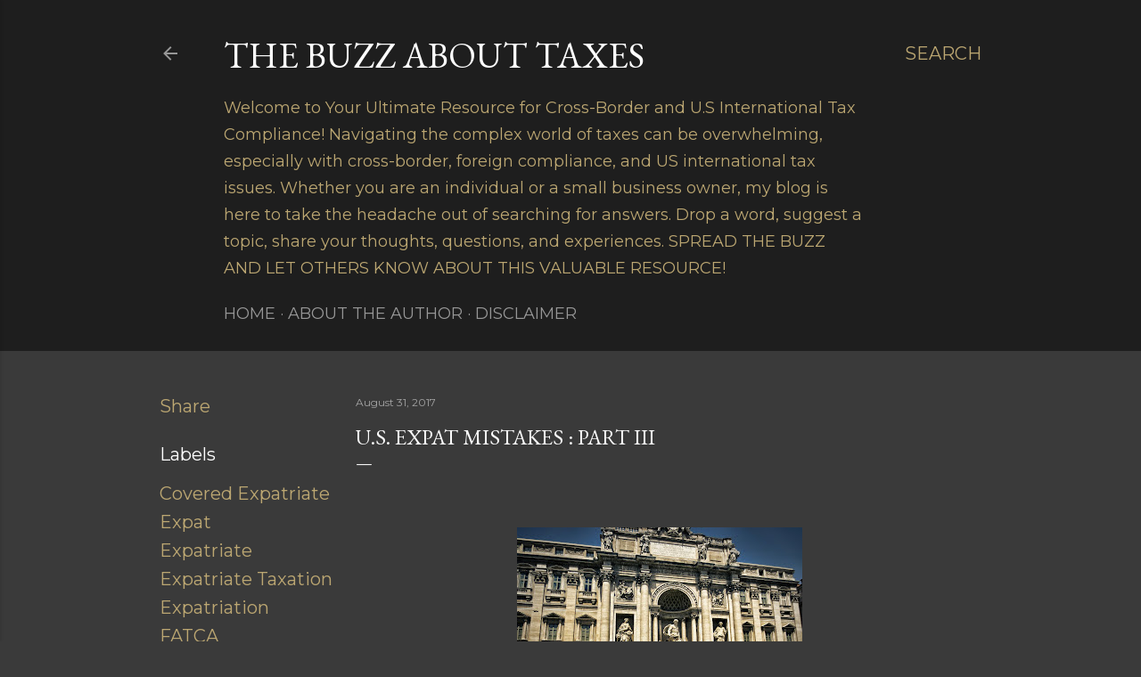

--- FILE ---
content_type: text/html; charset=UTF-8
request_url: https://www.thebuzzabouttaxes.com/2017/08/us-expat-mistakes-part-iii.html
body_size: 35893
content:
<!DOCTYPE html>
<html dir='ltr' lang='en'>
<head>
<meta content='width=device-width, initial-scale=1' name='viewport'/>
<title>U.S. Expat Mistakes : Part III</title>
<meta content='text/html; charset=UTF-8' http-equiv='Content-Type'/>
<!-- Chrome, Firefox OS and Opera -->
<meta content='#3a3a3a' name='theme-color'/>
<!-- Windows Phone -->
<meta content='#3a3a3a' name='msapplication-navbutton-color'/>
<meta content='blogger' name='generator'/>
<link href='https://www.thebuzzabouttaxes.com/favicon.ico' rel='icon' type='image/x-icon'/>
<link href='https://www.thebuzzabouttaxes.com/2017/08/us-expat-mistakes-part-iii.html' rel='canonical'/>
<link rel="alternate" type="application/atom+xml" title="The Buzz About Taxes - Atom" href="https://www.thebuzzabouttaxes.com/feeds/posts/default" />
<link rel="alternate" type="application/rss+xml" title="The Buzz About Taxes - RSS" href="https://www.thebuzzabouttaxes.com/feeds/posts/default?alt=rss" />
<link rel="service.post" type="application/atom+xml" title="The Buzz About Taxes - Atom" href="https://www.blogger.com/feeds/1711537157381628047/posts/default" />

<link rel="alternate" type="application/atom+xml" title="The Buzz About Taxes - Atom" href="https://www.thebuzzabouttaxes.com/feeds/6688206713459760933/comments/default" />
<!--Can't find substitution for tag [blog.ieCssRetrofitLinks]-->
<link href='https://blogger.googleusercontent.com/img/b/R29vZ2xl/AVvXsEgf8nRQahtvAphqNIVMNZOxTuI45iMR84f7-S9Ev8VY9NYvdlCi2qzjN94vKjeLOGwoCAOxAdFqhu-ByE4m9DA3e3cHM1zLInOi4H-YRsYWmtvOadISGGJb1sPmfxwAAWECe_s5O-eR4KzL/s320/trevi-fountain-298411_1920.jpg' rel='image_src'/>
<meta content='https://www.thebuzzabouttaxes.com/2017/08/us-expat-mistakes-part-iii.html' property='og:url'/>
<meta content='U.S. Expat Mistakes : Part III' property='og:title'/>
<meta content='Take the headache out of searching for answers on cross-border taxes. Check out my blog for the latest news for Individuals &amp; Small Business Owners.' property='og:description'/>
<meta content='https://blogger.googleusercontent.com/img/b/R29vZ2xl/AVvXsEgf8nRQahtvAphqNIVMNZOxTuI45iMR84f7-S9Ev8VY9NYvdlCi2qzjN94vKjeLOGwoCAOxAdFqhu-ByE4m9DA3e3cHM1zLInOi4H-YRsYWmtvOadISGGJb1sPmfxwAAWECe_s5O-eR4KzL/w1200-h630-p-k-no-nu/trevi-fountain-298411_1920.jpg' property='og:image'/>
<style type='text/css'>@font-face{font-family:'EB Garamond';font-style:normal;font-weight:400;font-display:swap;src:url(//fonts.gstatic.com/s/ebgaramond/v32/SlGDmQSNjdsmc35JDF1K5E55YMjF_7DPuGi-6_RkCY9_WamXgHlIbvw.woff2)format('woff2');unicode-range:U+0460-052F,U+1C80-1C8A,U+20B4,U+2DE0-2DFF,U+A640-A69F,U+FE2E-FE2F;}@font-face{font-family:'EB Garamond';font-style:normal;font-weight:400;font-display:swap;src:url(//fonts.gstatic.com/s/ebgaramond/v32/SlGDmQSNjdsmc35JDF1K5E55YMjF_7DPuGi-6_RkAI9_WamXgHlIbvw.woff2)format('woff2');unicode-range:U+0301,U+0400-045F,U+0490-0491,U+04B0-04B1,U+2116;}@font-face{font-family:'EB Garamond';font-style:normal;font-weight:400;font-display:swap;src:url(//fonts.gstatic.com/s/ebgaramond/v32/SlGDmQSNjdsmc35JDF1K5E55YMjF_7DPuGi-6_RkCI9_WamXgHlIbvw.woff2)format('woff2');unicode-range:U+1F00-1FFF;}@font-face{font-family:'EB Garamond';font-style:normal;font-weight:400;font-display:swap;src:url(//fonts.gstatic.com/s/ebgaramond/v32/SlGDmQSNjdsmc35JDF1K5E55YMjF_7DPuGi-6_RkB49_WamXgHlIbvw.woff2)format('woff2');unicode-range:U+0370-0377,U+037A-037F,U+0384-038A,U+038C,U+038E-03A1,U+03A3-03FF;}@font-face{font-family:'EB Garamond';font-style:normal;font-weight:400;font-display:swap;src:url(//fonts.gstatic.com/s/ebgaramond/v32/SlGDmQSNjdsmc35JDF1K5E55YMjF_7DPuGi-6_RkC49_WamXgHlIbvw.woff2)format('woff2');unicode-range:U+0102-0103,U+0110-0111,U+0128-0129,U+0168-0169,U+01A0-01A1,U+01AF-01B0,U+0300-0301,U+0303-0304,U+0308-0309,U+0323,U+0329,U+1EA0-1EF9,U+20AB;}@font-face{font-family:'EB Garamond';font-style:normal;font-weight:400;font-display:swap;src:url(//fonts.gstatic.com/s/ebgaramond/v32/SlGDmQSNjdsmc35JDF1K5E55YMjF_7DPuGi-6_RkCo9_WamXgHlIbvw.woff2)format('woff2');unicode-range:U+0100-02BA,U+02BD-02C5,U+02C7-02CC,U+02CE-02D7,U+02DD-02FF,U+0304,U+0308,U+0329,U+1D00-1DBF,U+1E00-1E9F,U+1EF2-1EFF,U+2020,U+20A0-20AB,U+20AD-20C0,U+2113,U+2C60-2C7F,U+A720-A7FF;}@font-face{font-family:'EB Garamond';font-style:normal;font-weight:400;font-display:swap;src:url(//fonts.gstatic.com/s/ebgaramond/v32/SlGDmQSNjdsmc35JDF1K5E55YMjF_7DPuGi-6_RkBI9_WamXgHlI.woff2)format('woff2');unicode-range:U+0000-00FF,U+0131,U+0152-0153,U+02BB-02BC,U+02C6,U+02DA,U+02DC,U+0304,U+0308,U+0329,U+2000-206F,U+20AC,U+2122,U+2191,U+2193,U+2212,U+2215,U+FEFF,U+FFFD;}@font-face{font-family:'Lora';font-style:normal;font-weight:400;font-display:swap;src:url(//fonts.gstatic.com/s/lora/v37/0QI6MX1D_JOuGQbT0gvTJPa787weuxJMkq18ndeYxZ2JTg.woff2)format('woff2');unicode-range:U+0460-052F,U+1C80-1C8A,U+20B4,U+2DE0-2DFF,U+A640-A69F,U+FE2E-FE2F;}@font-face{font-family:'Lora';font-style:normal;font-weight:400;font-display:swap;src:url(//fonts.gstatic.com/s/lora/v37/0QI6MX1D_JOuGQbT0gvTJPa787weuxJFkq18ndeYxZ2JTg.woff2)format('woff2');unicode-range:U+0301,U+0400-045F,U+0490-0491,U+04B0-04B1,U+2116;}@font-face{font-family:'Lora';font-style:normal;font-weight:400;font-display:swap;src:url(//fonts.gstatic.com/s/lora/v37/0QI6MX1D_JOuGQbT0gvTJPa787weuxI9kq18ndeYxZ2JTg.woff2)format('woff2');unicode-range:U+0302-0303,U+0305,U+0307-0308,U+0310,U+0312,U+0315,U+031A,U+0326-0327,U+032C,U+032F-0330,U+0332-0333,U+0338,U+033A,U+0346,U+034D,U+0391-03A1,U+03A3-03A9,U+03B1-03C9,U+03D1,U+03D5-03D6,U+03F0-03F1,U+03F4-03F5,U+2016-2017,U+2034-2038,U+203C,U+2040,U+2043,U+2047,U+2050,U+2057,U+205F,U+2070-2071,U+2074-208E,U+2090-209C,U+20D0-20DC,U+20E1,U+20E5-20EF,U+2100-2112,U+2114-2115,U+2117-2121,U+2123-214F,U+2190,U+2192,U+2194-21AE,U+21B0-21E5,U+21F1-21F2,U+21F4-2211,U+2213-2214,U+2216-22FF,U+2308-230B,U+2310,U+2319,U+231C-2321,U+2336-237A,U+237C,U+2395,U+239B-23B7,U+23D0,U+23DC-23E1,U+2474-2475,U+25AF,U+25B3,U+25B7,U+25BD,U+25C1,U+25CA,U+25CC,U+25FB,U+266D-266F,U+27C0-27FF,U+2900-2AFF,U+2B0E-2B11,U+2B30-2B4C,U+2BFE,U+3030,U+FF5B,U+FF5D,U+1D400-1D7FF,U+1EE00-1EEFF;}@font-face{font-family:'Lora';font-style:normal;font-weight:400;font-display:swap;src:url(//fonts.gstatic.com/s/lora/v37/0QI6MX1D_JOuGQbT0gvTJPa787weuxIvkq18ndeYxZ2JTg.woff2)format('woff2');unicode-range:U+0001-000C,U+000E-001F,U+007F-009F,U+20DD-20E0,U+20E2-20E4,U+2150-218F,U+2190,U+2192,U+2194-2199,U+21AF,U+21E6-21F0,U+21F3,U+2218-2219,U+2299,U+22C4-22C6,U+2300-243F,U+2440-244A,U+2460-24FF,U+25A0-27BF,U+2800-28FF,U+2921-2922,U+2981,U+29BF,U+29EB,U+2B00-2BFF,U+4DC0-4DFF,U+FFF9-FFFB,U+10140-1018E,U+10190-1019C,U+101A0,U+101D0-101FD,U+102E0-102FB,U+10E60-10E7E,U+1D2C0-1D2D3,U+1D2E0-1D37F,U+1F000-1F0FF,U+1F100-1F1AD,U+1F1E6-1F1FF,U+1F30D-1F30F,U+1F315,U+1F31C,U+1F31E,U+1F320-1F32C,U+1F336,U+1F378,U+1F37D,U+1F382,U+1F393-1F39F,U+1F3A7-1F3A8,U+1F3AC-1F3AF,U+1F3C2,U+1F3C4-1F3C6,U+1F3CA-1F3CE,U+1F3D4-1F3E0,U+1F3ED,U+1F3F1-1F3F3,U+1F3F5-1F3F7,U+1F408,U+1F415,U+1F41F,U+1F426,U+1F43F,U+1F441-1F442,U+1F444,U+1F446-1F449,U+1F44C-1F44E,U+1F453,U+1F46A,U+1F47D,U+1F4A3,U+1F4B0,U+1F4B3,U+1F4B9,U+1F4BB,U+1F4BF,U+1F4C8-1F4CB,U+1F4D6,U+1F4DA,U+1F4DF,U+1F4E3-1F4E6,U+1F4EA-1F4ED,U+1F4F7,U+1F4F9-1F4FB,U+1F4FD-1F4FE,U+1F503,U+1F507-1F50B,U+1F50D,U+1F512-1F513,U+1F53E-1F54A,U+1F54F-1F5FA,U+1F610,U+1F650-1F67F,U+1F687,U+1F68D,U+1F691,U+1F694,U+1F698,U+1F6AD,U+1F6B2,U+1F6B9-1F6BA,U+1F6BC,U+1F6C6-1F6CF,U+1F6D3-1F6D7,U+1F6E0-1F6EA,U+1F6F0-1F6F3,U+1F6F7-1F6FC,U+1F700-1F7FF,U+1F800-1F80B,U+1F810-1F847,U+1F850-1F859,U+1F860-1F887,U+1F890-1F8AD,U+1F8B0-1F8BB,U+1F8C0-1F8C1,U+1F900-1F90B,U+1F93B,U+1F946,U+1F984,U+1F996,U+1F9E9,U+1FA00-1FA6F,U+1FA70-1FA7C,U+1FA80-1FA89,U+1FA8F-1FAC6,U+1FACE-1FADC,U+1FADF-1FAE9,U+1FAF0-1FAF8,U+1FB00-1FBFF;}@font-face{font-family:'Lora';font-style:normal;font-weight:400;font-display:swap;src:url(//fonts.gstatic.com/s/lora/v37/0QI6MX1D_JOuGQbT0gvTJPa787weuxJOkq18ndeYxZ2JTg.woff2)format('woff2');unicode-range:U+0102-0103,U+0110-0111,U+0128-0129,U+0168-0169,U+01A0-01A1,U+01AF-01B0,U+0300-0301,U+0303-0304,U+0308-0309,U+0323,U+0329,U+1EA0-1EF9,U+20AB;}@font-face{font-family:'Lora';font-style:normal;font-weight:400;font-display:swap;src:url(//fonts.gstatic.com/s/lora/v37/0QI6MX1D_JOuGQbT0gvTJPa787weuxJPkq18ndeYxZ2JTg.woff2)format('woff2');unicode-range:U+0100-02BA,U+02BD-02C5,U+02C7-02CC,U+02CE-02D7,U+02DD-02FF,U+0304,U+0308,U+0329,U+1D00-1DBF,U+1E00-1E9F,U+1EF2-1EFF,U+2020,U+20A0-20AB,U+20AD-20C0,U+2113,U+2C60-2C7F,U+A720-A7FF;}@font-face{font-family:'Lora';font-style:normal;font-weight:400;font-display:swap;src:url(//fonts.gstatic.com/s/lora/v37/0QI6MX1D_JOuGQbT0gvTJPa787weuxJBkq18ndeYxZ0.woff2)format('woff2');unicode-range:U+0000-00FF,U+0131,U+0152-0153,U+02BB-02BC,U+02C6,U+02DA,U+02DC,U+0304,U+0308,U+0329,U+2000-206F,U+20AC,U+2122,U+2191,U+2193,U+2212,U+2215,U+FEFF,U+FFFD;}@font-face{font-family:'Montserrat';font-style:normal;font-weight:400;font-display:swap;src:url(//fonts.gstatic.com/s/montserrat/v31/JTUSjIg1_i6t8kCHKm459WRhyyTh89ZNpQ.woff2)format('woff2');unicode-range:U+0460-052F,U+1C80-1C8A,U+20B4,U+2DE0-2DFF,U+A640-A69F,U+FE2E-FE2F;}@font-face{font-family:'Montserrat';font-style:normal;font-weight:400;font-display:swap;src:url(//fonts.gstatic.com/s/montserrat/v31/JTUSjIg1_i6t8kCHKm459W1hyyTh89ZNpQ.woff2)format('woff2');unicode-range:U+0301,U+0400-045F,U+0490-0491,U+04B0-04B1,U+2116;}@font-face{font-family:'Montserrat';font-style:normal;font-weight:400;font-display:swap;src:url(//fonts.gstatic.com/s/montserrat/v31/JTUSjIg1_i6t8kCHKm459WZhyyTh89ZNpQ.woff2)format('woff2');unicode-range:U+0102-0103,U+0110-0111,U+0128-0129,U+0168-0169,U+01A0-01A1,U+01AF-01B0,U+0300-0301,U+0303-0304,U+0308-0309,U+0323,U+0329,U+1EA0-1EF9,U+20AB;}@font-face{font-family:'Montserrat';font-style:normal;font-weight:400;font-display:swap;src:url(//fonts.gstatic.com/s/montserrat/v31/JTUSjIg1_i6t8kCHKm459WdhyyTh89ZNpQ.woff2)format('woff2');unicode-range:U+0100-02BA,U+02BD-02C5,U+02C7-02CC,U+02CE-02D7,U+02DD-02FF,U+0304,U+0308,U+0329,U+1D00-1DBF,U+1E00-1E9F,U+1EF2-1EFF,U+2020,U+20A0-20AB,U+20AD-20C0,U+2113,U+2C60-2C7F,U+A720-A7FF;}@font-face{font-family:'Montserrat';font-style:normal;font-weight:400;font-display:swap;src:url(//fonts.gstatic.com/s/montserrat/v31/JTUSjIg1_i6t8kCHKm459WlhyyTh89Y.woff2)format('woff2');unicode-range:U+0000-00FF,U+0131,U+0152-0153,U+02BB-02BC,U+02C6,U+02DA,U+02DC,U+0304,U+0308,U+0329,U+2000-206F,U+20AC,U+2122,U+2191,U+2193,U+2212,U+2215,U+FEFF,U+FFFD;}@font-face{font-family:'Montserrat';font-style:normal;font-weight:700;font-display:swap;src:url(//fonts.gstatic.com/s/montserrat/v31/JTUSjIg1_i6t8kCHKm459WRhyyTh89ZNpQ.woff2)format('woff2');unicode-range:U+0460-052F,U+1C80-1C8A,U+20B4,U+2DE0-2DFF,U+A640-A69F,U+FE2E-FE2F;}@font-face{font-family:'Montserrat';font-style:normal;font-weight:700;font-display:swap;src:url(//fonts.gstatic.com/s/montserrat/v31/JTUSjIg1_i6t8kCHKm459W1hyyTh89ZNpQ.woff2)format('woff2');unicode-range:U+0301,U+0400-045F,U+0490-0491,U+04B0-04B1,U+2116;}@font-face{font-family:'Montserrat';font-style:normal;font-weight:700;font-display:swap;src:url(//fonts.gstatic.com/s/montserrat/v31/JTUSjIg1_i6t8kCHKm459WZhyyTh89ZNpQ.woff2)format('woff2');unicode-range:U+0102-0103,U+0110-0111,U+0128-0129,U+0168-0169,U+01A0-01A1,U+01AF-01B0,U+0300-0301,U+0303-0304,U+0308-0309,U+0323,U+0329,U+1EA0-1EF9,U+20AB;}@font-face{font-family:'Montserrat';font-style:normal;font-weight:700;font-display:swap;src:url(//fonts.gstatic.com/s/montserrat/v31/JTUSjIg1_i6t8kCHKm459WdhyyTh89ZNpQ.woff2)format('woff2');unicode-range:U+0100-02BA,U+02BD-02C5,U+02C7-02CC,U+02CE-02D7,U+02DD-02FF,U+0304,U+0308,U+0329,U+1D00-1DBF,U+1E00-1E9F,U+1EF2-1EFF,U+2020,U+20A0-20AB,U+20AD-20C0,U+2113,U+2C60-2C7F,U+A720-A7FF;}@font-face{font-family:'Montserrat';font-style:normal;font-weight:700;font-display:swap;src:url(//fonts.gstatic.com/s/montserrat/v31/JTUSjIg1_i6t8kCHKm459WlhyyTh89Y.woff2)format('woff2');unicode-range:U+0000-00FF,U+0131,U+0152-0153,U+02BB-02BC,U+02C6,U+02DA,U+02DC,U+0304,U+0308,U+0329,U+2000-206F,U+20AC,U+2122,U+2191,U+2193,U+2212,U+2215,U+FEFF,U+FFFD;}</style>
<style id='page-skin-1' type='text/css'><!--
/*! normalize.css v3.0.1 | MIT License | git.io/normalize */html{font-family:sans-serif;-ms-text-size-adjust:100%;-webkit-text-size-adjust:100%}body{margin:0}article,aside,details,figcaption,figure,footer,header,hgroup,main,nav,section,summary{display:block}audio,canvas,progress,video{display:inline-block;vertical-align:baseline}audio:not([controls]){display:none;height:0}[hidden],template{display:none}a{background:transparent}a:active,a:hover{outline:0}abbr[title]{border-bottom:1px dotted}b,strong{font-weight:bold}dfn{font-style:italic}h1{font-size:2em;margin:.67em 0}mark{background:#ff0;color:#000}small{font-size:80%}sub,sup{font-size:75%;line-height:0;position:relative;vertical-align:baseline}sup{top:-0.5em}sub{bottom:-0.25em}img{border:0}svg:not(:root){overflow:hidden}figure{margin:1em 40px}hr{-moz-box-sizing:content-box;box-sizing:content-box;height:0}pre{overflow:auto}code,kbd,pre,samp{font-family:monospace,monospace;font-size:1em}button,input,optgroup,select,textarea{color:inherit;font:inherit;margin:0}button{overflow:visible}button,select{text-transform:none}button,html input[type="button"],input[type="reset"],input[type="submit"]{-webkit-appearance:button;cursor:pointer}button[disabled],html input[disabled]{cursor:default}button::-moz-focus-inner,input::-moz-focus-inner{border:0;padding:0}input{line-height:normal}input[type="checkbox"],input[type="radio"]{box-sizing:border-box;padding:0}input[type="number"]::-webkit-inner-spin-button,input[type="number"]::-webkit-outer-spin-button{height:auto}input[type="search"]{-webkit-appearance:textfield;-moz-box-sizing:content-box;-webkit-box-sizing:content-box;box-sizing:content-box}input[type="search"]::-webkit-search-cancel-button,input[type="search"]::-webkit-search-decoration{-webkit-appearance:none}fieldset{border:1px solid #c0c0c0;margin:0 2px;padding:.35em .625em .75em}legend{border:0;padding:0}textarea{overflow:auto}optgroup{font-weight:bold}table{border-collapse:collapse;border-spacing:0}td,th{padding:0}
/*!************************************************
* Blogger Template Style
* Name: Soho
**************************************************/
body{
overflow-wrap:break-word;
word-break:break-word;
word-wrap:break-word
}
.hidden{
display:none
}
.invisible{
visibility:hidden
}
.container::after,.float-container::after{
clear:both;
content:"";
display:table
}
.clearboth{
clear:both
}
#comments .comment .comment-actions,.subscribe-popup .FollowByEmail .follow-by-email-submit{
background:0 0;
border:0;
box-shadow:none;
color:#bca772;
cursor:pointer;
font-size:14px;
font-weight:700;
outline:0;
text-decoration:none;
text-transform:uppercase;
width:auto
}
.dim-overlay{
background-color:rgba(0,0,0,.54);
height:100vh;
left:0;
position:fixed;
top:0;
width:100%
}
#sharing-dim-overlay{
background-color:transparent
}
input::-ms-clear{
display:none
}
.blogger-logo,.svg-icon-24.blogger-logo{
fill:#ff9800;
opacity:1
}
.loading-spinner-large{
-webkit-animation:mspin-rotate 1.568s infinite linear;
animation:mspin-rotate 1.568s infinite linear;
height:48px;
overflow:hidden;
position:absolute;
width:48px;
z-index:200
}
.loading-spinner-large>div{
-webkit-animation:mspin-revrot 5332ms infinite steps(4);
animation:mspin-revrot 5332ms infinite steps(4)
}
.loading-spinner-large>div>div{
-webkit-animation:mspin-singlecolor-large-film 1333ms infinite steps(81);
animation:mspin-singlecolor-large-film 1333ms infinite steps(81);
background-size:100%;
height:48px;
width:3888px
}
.mspin-black-large>div>div,.mspin-grey_54-large>div>div{
background-image:url(https://www.blogblog.com/indie/mspin_black_large.svg)
}
.mspin-white-large>div>div{
background-image:url(https://www.blogblog.com/indie/mspin_white_large.svg)
}
.mspin-grey_54-large{
opacity:.54
}
@-webkit-keyframes mspin-singlecolor-large-film{
from{
-webkit-transform:translateX(0);
transform:translateX(0)
}
to{
-webkit-transform:translateX(-3888px);
transform:translateX(-3888px)
}
}
@keyframes mspin-singlecolor-large-film{
from{
-webkit-transform:translateX(0);
transform:translateX(0)
}
to{
-webkit-transform:translateX(-3888px);
transform:translateX(-3888px)
}
}
@-webkit-keyframes mspin-rotate{
from{
-webkit-transform:rotate(0);
transform:rotate(0)
}
to{
-webkit-transform:rotate(360deg);
transform:rotate(360deg)
}
}
@keyframes mspin-rotate{
from{
-webkit-transform:rotate(0);
transform:rotate(0)
}
to{
-webkit-transform:rotate(360deg);
transform:rotate(360deg)
}
}
@-webkit-keyframes mspin-revrot{
from{
-webkit-transform:rotate(0);
transform:rotate(0)
}
to{
-webkit-transform:rotate(-360deg);
transform:rotate(-360deg)
}
}
@keyframes mspin-revrot{
from{
-webkit-transform:rotate(0);
transform:rotate(0)
}
to{
-webkit-transform:rotate(-360deg);
transform:rotate(-360deg)
}
}
.skip-navigation{
background-color:#fff;
box-sizing:border-box;
color:#000;
display:block;
height:0;
left:0;
line-height:50px;
overflow:hidden;
padding-top:0;
position:fixed;
text-align:center;
top:0;
-webkit-transition:box-shadow .3s,height .3s,padding-top .3s;
transition:box-shadow .3s,height .3s,padding-top .3s;
width:100%;
z-index:900
}
.skip-navigation:focus{
box-shadow:0 4px 5px 0 rgba(0,0,0,.14),0 1px 10px 0 rgba(0,0,0,.12),0 2px 4px -1px rgba(0,0,0,.2);
height:50px
}
#main{
outline:0
}
.main-heading{
position:absolute;
clip:rect(1px,1px,1px,1px);
padding:0;
border:0;
height:1px;
width:1px;
overflow:hidden
}
.Attribution{
margin-top:1em;
text-align:center
}
.Attribution .blogger img,.Attribution .blogger svg{
vertical-align:bottom
}
.Attribution .blogger img{
margin-right:.5em
}
.Attribution div{
line-height:24px;
margin-top:.5em
}
.Attribution .copyright,.Attribution .image-attribution{
font-size:.7em;
margin-top:1.5em
}
.BLOG_mobile_video_class{
display:none
}
.bg-photo{
background-attachment:scroll!important
}
body .CSS_LIGHTBOX{
z-index:900
}
.extendable .show-less,.extendable .show-more{
border-color:#bca772;
color:#bca772;
margin-top:8px
}
.extendable .show-less.hidden,.extendable .show-more.hidden{
display:none
}
.inline-ad{
display:none;
max-width:100%;
overflow:hidden
}
.adsbygoogle{
display:block
}
#cookieChoiceInfo{
bottom:0;
top:auto
}
iframe.b-hbp-video{
border:0
}
.post-body img{
max-width:100%
}
.post-body iframe{
max-width:100%
}
.post-body a[imageanchor="1"]{
display:inline-block
}
.byline{
margin-right:1em
}
.byline:last-child{
margin-right:0
}
.link-copied-dialog{
max-width:520px;
outline:0
}
.link-copied-dialog .modal-dialog-buttons{
margin-top:8px
}
.link-copied-dialog .goog-buttonset-default{
background:0 0;
border:0
}
.link-copied-dialog .goog-buttonset-default:focus{
outline:0
}
.paging-control-container{
margin-bottom:16px
}
.paging-control-container .paging-control{
display:inline-block
}
.paging-control-container .comment-range-text::after,.paging-control-container .paging-control{
color:#bca772
}
.paging-control-container .comment-range-text,.paging-control-container .paging-control{
margin-right:8px
}
.paging-control-container .comment-range-text::after,.paging-control-container .paging-control::after{
content:"\b7";
cursor:default;
padding-left:8px;
pointer-events:none
}
.paging-control-container .comment-range-text:last-child::after,.paging-control-container .paging-control:last-child::after{
content:none
}
.byline.reactions iframe{
height:20px
}
.b-notification{
color:#000;
background-color:#fff;
border-bottom:solid 1px #000;
box-sizing:border-box;
padding:16px 32px;
text-align:center
}
.b-notification.visible{
-webkit-transition:margin-top .3s cubic-bezier(.4,0,.2,1);
transition:margin-top .3s cubic-bezier(.4,0,.2,1)
}
.b-notification.invisible{
position:absolute
}
.b-notification-close{
position:absolute;
right:8px;
top:8px
}
.no-posts-message{
line-height:40px;
text-align:center
}
@media screen and (max-width:1162px){
body.item-view .post-body a[imageanchor="1"][style*="float: left;"],body.item-view .post-body a[imageanchor="1"][style*="float: right;"]{
float:none!important;
clear:none!important
}
body.item-view .post-body a[imageanchor="1"] img{
display:block;
height:auto;
margin:0 auto
}
body.item-view .post-body>.separator:first-child>a[imageanchor="1"]:first-child{
margin-top:20px
}
.post-body a[imageanchor]{
display:block
}
body.item-view .post-body a[imageanchor="1"]{
margin-left:0!important;
margin-right:0!important
}
body.item-view .post-body a[imageanchor="1"]+a[imageanchor="1"]{
margin-top:16px
}
}
.item-control{
display:none
}
#comments{
border-top:1px dashed rgba(0,0,0,.54);
margin-top:20px;
padding:20px
}
#comments .comment-thread ol{
margin:0;
padding-left:0;
padding-left:0
}
#comments .comment .comment-replybox-single,#comments .comment-thread .comment-replies{
margin-left:60px
}
#comments .comment-thread .thread-count{
display:none
}
#comments .comment{
list-style-type:none;
padding:0 0 30px;
position:relative
}
#comments .comment .comment{
padding-bottom:8px
}
.comment .avatar-image-container{
position:absolute
}
.comment .avatar-image-container img{
border-radius:50%
}
.avatar-image-container svg,.comment .avatar-image-container .avatar-icon{
border-radius:50%;
border:solid 1px #ffffff;
box-sizing:border-box;
fill:#ffffff;
height:35px;
margin:0;
padding:7px;
width:35px
}
.comment .comment-block{
margin-top:10px;
margin-left:60px;
padding-bottom:0
}
#comments .comment-author-header-wrapper{
margin-left:40px
}
#comments .comment .thread-expanded .comment-block{
padding-bottom:20px
}
#comments .comment .comment-header .user,#comments .comment .comment-header .user a{
color:#ffffff;
font-style:normal;
font-weight:700
}
#comments .comment .comment-actions{
bottom:0;
margin-bottom:15px;
position:absolute
}
#comments .comment .comment-actions>*{
margin-right:8px
}
#comments .comment .comment-header .datetime{
bottom:0;
color:rgba(255, 255, 255, 0.54);
display:inline-block;
font-size:13px;
font-style:italic;
margin-left:8px
}
#comments .comment .comment-footer .comment-timestamp a,#comments .comment .comment-header .datetime a{
color:rgba(255, 255, 255, 0.54)
}
#comments .comment .comment-content,.comment .comment-body{
margin-top:12px;
word-break:break-word
}
.comment-body{
margin-bottom:12px
}
#comments.embed[data-num-comments="0"]{
border:0;
margin-top:0;
padding-top:0
}
#comments.embed[data-num-comments="0"] #comment-post-message,#comments.embed[data-num-comments="0"] div.comment-form>p,#comments.embed[data-num-comments="0"] p.comment-footer{
display:none
}
#comment-editor-src{
display:none
}
.comments .comments-content .loadmore.loaded{
max-height:0;
opacity:0;
overflow:hidden
}
.extendable .remaining-items{
height:0;
overflow:hidden;
-webkit-transition:height .3s cubic-bezier(.4,0,.2,1);
transition:height .3s cubic-bezier(.4,0,.2,1)
}
.extendable .remaining-items.expanded{
height:auto
}
.svg-icon-24,.svg-icon-24-button{
cursor:pointer;
height:24px;
width:24px;
min-width:24px
}
.touch-icon{
margin:-12px;
padding:12px
}
.touch-icon:active,.touch-icon:focus{
background-color:rgba(153,153,153,.4);
border-radius:50%
}
svg:not(:root).touch-icon{
overflow:visible
}
html[dir=rtl] .rtl-reversible-icon{
-webkit-transform:scaleX(-1);
-ms-transform:scaleX(-1);
transform:scaleX(-1)
}
.svg-icon-24-button,.touch-icon-button{
background:0 0;
border:0;
margin:0;
outline:0;
padding:0
}
.touch-icon-button .touch-icon:active,.touch-icon-button .touch-icon:focus{
background-color:transparent
}
.touch-icon-button:active .touch-icon,.touch-icon-button:focus .touch-icon{
background-color:rgba(153,153,153,.4);
border-radius:50%
}
.Profile .default-avatar-wrapper .avatar-icon{
border-radius:50%;
border:solid 1px #ffffff;
box-sizing:border-box;
fill:#ffffff;
margin:0
}
.Profile .individual .default-avatar-wrapper .avatar-icon{
padding:25px
}
.Profile .individual .avatar-icon,.Profile .individual .profile-img{
height:120px;
width:120px
}
.Profile .team .default-avatar-wrapper .avatar-icon{
padding:8px
}
.Profile .team .avatar-icon,.Profile .team .default-avatar-wrapper,.Profile .team .profile-img{
height:40px;
width:40px
}
.snippet-container{
margin:0;
position:relative;
overflow:hidden
}
.snippet-fade{
bottom:0;
box-sizing:border-box;
position:absolute;
width:96px
}
.snippet-fade{
right:0
}
.snippet-fade:after{
content:"\2026"
}
.snippet-fade:after{
float:right
}
.centered-top-container.sticky{
left:0;
position:fixed;
right:0;
top:0;
width:auto;
z-index:50;
-webkit-transition-property:opacity,-webkit-transform;
transition-property:opacity,-webkit-transform;
transition-property:transform,opacity;
transition-property:transform,opacity,-webkit-transform;
-webkit-transition-duration:.2s;
transition-duration:.2s;
-webkit-transition-timing-function:cubic-bezier(.4,0,.2,1);
transition-timing-function:cubic-bezier(.4,0,.2,1)
}
.centered-top-placeholder{
display:none
}
.collapsed-header .centered-top-placeholder{
display:block
}
.centered-top-container .Header .replaced h1,.centered-top-placeholder .Header .replaced h1{
display:none
}
.centered-top-container.sticky .Header .replaced h1{
display:block
}
.centered-top-container.sticky .Header .header-widget{
background:0 0
}
.centered-top-container.sticky .Header .header-image-wrapper{
display:none
}
.centered-top-container img,.centered-top-placeholder img{
max-width:100%
}
.collapsible{
-webkit-transition:height .3s cubic-bezier(.4,0,.2,1);
transition:height .3s cubic-bezier(.4,0,.2,1)
}
.collapsible,.collapsible>summary{
display:block;
overflow:hidden
}
.collapsible>:not(summary){
display:none
}
.collapsible[open]>:not(summary){
display:block
}
.collapsible:focus,.collapsible>summary:focus{
outline:0
}
.collapsible>summary{
cursor:pointer;
display:block;
padding:0
}
.collapsible:focus>summary,.collapsible>summary:focus{
background-color:transparent
}
.collapsible>summary::-webkit-details-marker{
display:none
}
.collapsible-title{
-webkit-box-align:center;
-webkit-align-items:center;
-ms-flex-align:center;
align-items:center;
display:-webkit-box;
display:-webkit-flex;
display:-ms-flexbox;
display:flex
}
.collapsible-title .title{
-webkit-box-flex:1;
-webkit-flex:1 1 auto;
-ms-flex:1 1 auto;
flex:1 1 auto;
-webkit-box-ordinal-group:1;
-webkit-order:0;
-ms-flex-order:0;
order:0;
overflow:hidden;
text-overflow:ellipsis;
white-space:nowrap
}
.collapsible-title .chevron-down,.collapsible[open] .collapsible-title .chevron-up{
display:block
}
.collapsible-title .chevron-up,.collapsible[open] .collapsible-title .chevron-down{
display:none
}
.flat-button{
cursor:pointer;
display:inline-block;
font-weight:700;
text-transform:uppercase;
border-radius:2px;
padding:8px;
margin:-8px
}
.flat-icon-button{
background:0 0;
border:0;
margin:0;
outline:0;
padding:0;
margin:-12px;
padding:12px;
cursor:pointer;
box-sizing:content-box;
display:inline-block;
line-height:0
}
.flat-icon-button,.flat-icon-button .splash-wrapper{
border-radius:50%
}
.flat-icon-button .splash.animate{
-webkit-animation-duration:.3s;
animation-duration:.3s
}
.overflowable-container{
max-height:36px;
overflow:hidden;
position:relative
}
.overflow-button{
cursor:pointer
}
#overflowable-dim-overlay{
background:0 0
}
.overflow-popup{
box-shadow:0 2px 2px 0 rgba(0,0,0,.14),0 3px 1px -2px rgba(0,0,0,.2),0 1px 5px 0 rgba(0,0,0,.12);
background-color:#1e1e1e;
left:0;
max-width:calc(100% - 32px);
position:absolute;
top:0;
visibility:hidden;
z-index:101
}
.overflow-popup ul{
list-style:none
}
.overflow-popup .tabs li,.overflow-popup li{
display:block;
height:auto
}
.overflow-popup .tabs li{
padding-left:0;
padding-right:0
}
.overflow-button.hidden,.overflow-popup .tabs li.hidden,.overflow-popup li.hidden{
display:none
}
.search{
display:-webkit-box;
display:-webkit-flex;
display:-ms-flexbox;
display:flex;
line-height:24px;
width:24px
}
.search.focused{
width:100%
}
.search.focused .section{
width:100%
}
.search form{
z-index:101
}
.search h3{
display:none
}
.search form{
display:-webkit-box;
display:-webkit-flex;
display:-ms-flexbox;
display:flex;
-webkit-box-flex:1;
-webkit-flex:1 0 0;
-ms-flex:1 0 0px;
flex:1 0 0;
border-bottom:solid 1px transparent;
padding-bottom:8px
}
.search form>*{
display:none
}
.search.focused form>*{
display:block
}
.search .search-input label{
display:none
}
.centered-top-placeholder.cloned .search form{
z-index:30
}
.search.focused form{
border-color:#bca772;
position:relative;
width:auto
}
.collapsed-header .centered-top-container .search.focused form{
border-bottom-color:transparent
}
.search-expand{
-webkit-box-flex:0;
-webkit-flex:0 0 auto;
-ms-flex:0 0 auto;
flex:0 0 auto
}
.search-expand-text{
display:none
}
.search-close{
display:inline;
vertical-align:middle
}
.search-input{
-webkit-box-flex:1;
-webkit-flex:1 0 1px;
-ms-flex:1 0 1px;
flex:1 0 1px
}
.search-input input{
background:0 0;
border:0;
box-sizing:border-box;
color:#bca772;
display:inline-block;
outline:0;
width:calc(100% - 48px)
}
.search-input input.no-cursor{
color:transparent;
text-shadow:0 0 0 #bca772
}
.collapsed-header .centered-top-container .search-action,.collapsed-header .centered-top-container .search-input input{
color:#bca772
}
.collapsed-header .centered-top-container .search-input input.no-cursor{
color:transparent;
text-shadow:0 0 0 #bca772
}
.collapsed-header .centered-top-container .search-input input.no-cursor:focus,.search-input input.no-cursor:focus{
outline:0
}
.search-focused>*{
visibility:hidden
}
.search-focused .search,.search-focused .search-icon{
visibility:visible
}
.search.focused .search-action{
display:block
}
.search.focused .search-action:disabled{
opacity:.3
}
.widget.Sharing .sharing-button{
display:none
}
.widget.Sharing .sharing-buttons li{
padding:0
}
.widget.Sharing .sharing-buttons li span{
display:none
}
.post-share-buttons{
position:relative
}
.centered-bottom .share-buttons .svg-icon-24,.share-buttons .svg-icon-24{
fill:#ffffff
}
.sharing-open.touch-icon-button:active .touch-icon,.sharing-open.touch-icon-button:focus .touch-icon{
background-color:transparent
}
.share-buttons{
background-color:#3a3a3a;
border-radius:2px;
box-shadow:0 2px 2px 0 rgba(0,0,0,.14),0 3px 1px -2px rgba(0,0,0,.2),0 1px 5px 0 rgba(0,0,0,.12);
color:#ffffff;
list-style:none;
margin:0;
padding:8px 0;
position:absolute;
top:-11px;
min-width:200px;
z-index:101
}
.share-buttons.hidden{
display:none
}
.sharing-button{
background:0 0;
border:0;
margin:0;
outline:0;
padding:0;
cursor:pointer
}
.share-buttons li{
margin:0;
height:48px
}
.share-buttons li:last-child{
margin-bottom:0
}
.share-buttons li .sharing-platform-button{
box-sizing:border-box;
cursor:pointer;
display:block;
height:100%;
margin-bottom:0;
padding:0 16px;
position:relative;
width:100%
}
.share-buttons li .sharing-platform-button:focus,.share-buttons li .sharing-platform-button:hover{
background-color:rgba(128,128,128,.1);
outline:0
}
.share-buttons li svg[class*=" sharing-"],.share-buttons li svg[class^=sharing-]{
position:absolute;
top:10px
}
.share-buttons li span.sharing-platform-button{
position:relative;
top:0
}
.share-buttons li .platform-sharing-text{
display:block;
font-size:16px;
line-height:48px;
white-space:nowrap
}
.share-buttons li .platform-sharing-text{
margin-left:56px
}
.sidebar-container{
background-color:#f7f7f7;
max-width:284px;
overflow-y:auto;
-webkit-transition-property:-webkit-transform;
transition-property:-webkit-transform;
transition-property:transform;
transition-property:transform,-webkit-transform;
-webkit-transition-duration:.3s;
transition-duration:.3s;
-webkit-transition-timing-function:cubic-bezier(0,0,.2,1);
transition-timing-function:cubic-bezier(0,0,.2,1);
width:284px;
z-index:101;
-webkit-overflow-scrolling:touch
}
.sidebar-container .navigation{
line-height:0;
padding:16px
}
.sidebar-container .sidebar-back{
cursor:pointer
}
.sidebar-container .widget{
background:0 0;
margin:0 16px;
padding:16px 0
}
.sidebar-container .widget .title{
color:rgba(255, 255, 255, 0.54);
margin:0
}
.sidebar-container .widget ul{
list-style:none;
margin:0;
padding:0
}
.sidebar-container .widget ul ul{
margin-left:1em
}
.sidebar-container .widget li{
font-size:16px;
line-height:normal
}
.sidebar-container .widget+.widget{
border-top:1px dashed rgba(255, 255, 255, 0.54)
}
.BlogArchive li{
margin:16px 0
}
.BlogArchive li:last-child{
margin-bottom:0
}
.Label li a{
display:inline-block
}
.BlogArchive .post-count,.Label .label-count{
float:right;
margin-left:.25em
}
.BlogArchive .post-count::before,.Label .label-count::before{
content:"("
}
.BlogArchive .post-count::after,.Label .label-count::after{
content:")"
}
.widget.Translate .skiptranslate>div{
display:block!important
}
.widget.Profile .profile-link{
display:-webkit-box;
display:-webkit-flex;
display:-ms-flexbox;
display:flex
}
.widget.Profile .team-member .default-avatar-wrapper,.widget.Profile .team-member .profile-img{
-webkit-box-flex:0;
-webkit-flex:0 0 auto;
-ms-flex:0 0 auto;
flex:0 0 auto;
margin-right:1em
}
.widget.Profile .individual .profile-link{
-webkit-box-orient:vertical;
-webkit-box-direction:normal;
-webkit-flex-direction:column;
-ms-flex-direction:column;
flex-direction:column
}
.widget.Profile .team .profile-link .profile-name{
-webkit-align-self:center;
-ms-flex-item-align:center;
align-self:center;
display:block;
-webkit-box-flex:1;
-webkit-flex:1 1 auto;
-ms-flex:1 1 auto;
flex:1 1 auto
}
.dim-overlay{
background-color:rgba(0,0,0,.54);
z-index:100
}
body.sidebar-visible{
overflow-y:hidden
}
@media screen and (max-width:1439px){
.sidebar-container{
bottom:0;
position:fixed;
top:0;
left:0;
right:auto
}
.sidebar-container.sidebar-invisible{
-webkit-transition-timing-function:cubic-bezier(.4,0,.6,1);
transition-timing-function:cubic-bezier(.4,0,.6,1)
}
html[dir=ltr] .sidebar-container.sidebar-invisible{
-webkit-transform:translateX(-284px);
-ms-transform:translateX(-284px);
transform:translateX(-284px)
}
html[dir=rtl] .sidebar-container.sidebar-invisible{
-webkit-transform:translateX(284px);
-ms-transform:translateX(284px);
transform:translateX(284px)
}
}
@media screen and (min-width:1440px){
.sidebar-container{
position:absolute;
top:0;
left:0;
right:auto
}
.sidebar-container .navigation{
display:none
}
}
.dialog{
box-shadow:0 2px 2px 0 rgba(0,0,0,.14),0 3px 1px -2px rgba(0,0,0,.2),0 1px 5px 0 rgba(0,0,0,.12);
background:#3a3a3a;
box-sizing:border-box;
color:#ffffff;
padding:30px;
position:fixed;
text-align:center;
width:calc(100% - 24px);
z-index:101
}
.dialog input[type=email],.dialog input[type=text]{
background-color:transparent;
border:0;
border-bottom:solid 1px rgba(255,255,255,.12);
color:#ffffff;
display:block;
font-family:EB Garamond, serif;
font-size:16px;
line-height:24px;
margin:auto;
padding-bottom:7px;
outline:0;
text-align:center;
width:100%
}
.dialog input[type=email]::-webkit-input-placeholder,.dialog input[type=text]::-webkit-input-placeholder{
color:#ffffff
}
.dialog input[type=email]::-moz-placeholder,.dialog input[type=text]::-moz-placeholder{
color:#ffffff
}
.dialog input[type=email]:-ms-input-placeholder,.dialog input[type=text]:-ms-input-placeholder{
color:#ffffff
}
.dialog input[type=email]::-ms-input-placeholder,.dialog input[type=text]::-ms-input-placeholder{
color:#ffffff
}
.dialog input[type=email]::placeholder,.dialog input[type=text]::placeholder{
color:#ffffff
}
.dialog input[type=email]:focus,.dialog input[type=text]:focus{
border-bottom:solid 2px #bca772;
padding-bottom:6px
}
.dialog input.no-cursor{
color:transparent;
text-shadow:0 0 0 #ffffff
}
.dialog input.no-cursor:focus{
outline:0
}
.dialog input.no-cursor:focus{
outline:0
}
.dialog input[type=submit]{
font-family:EB Garamond, serif
}
.dialog .goog-buttonset-default{
color:#bca772
}
.subscribe-popup{
max-width:364px
}
.subscribe-popup h3{
color:#000000;
font-size:1.8em;
margin-top:0
}
.subscribe-popup .FollowByEmail h3{
display:none
}
.subscribe-popup .FollowByEmail .follow-by-email-submit{
color:#bca772;
display:inline-block;
margin:0 auto;
margin-top:24px;
width:auto;
white-space:normal
}
.subscribe-popup .FollowByEmail .follow-by-email-submit:disabled{
cursor:default;
opacity:.3
}
@media (max-width:800px){
.blog-name div.widget.Subscribe{
margin-bottom:16px
}
body.item-view .blog-name div.widget.Subscribe{
margin:8px auto 16px auto;
width:100%
}
}
body#layout .bg-photo,body#layout .bg-photo-overlay{
display:none
}
body#layout .page_body{
padding:0;
position:relative;
top:0
}
body#layout .page{
display:inline-block;
left:inherit;
position:relative;
vertical-align:top;
width:540px
}
body#layout .centered{
max-width:954px
}
body#layout .navigation{
display:none
}
body#layout .sidebar-container{
display:inline-block;
width:40%
}
body#layout .hamburger-menu,body#layout .search{
display:none
}
body{
background-color:#3a3a3a;
color:#ffffff;
font:normal 400 20px EB Garamond, serif;
height:100%;
margin:0;
min-height:100vh
}
h1,h2,h3,h4,h5,h6{
font-weight:400
}
a{
color:#bca772;
text-decoration:none
}
.dim-overlay{
z-index:100
}
body.sidebar-visible .page_body{
overflow-y:scroll
}
.widget .title{
color:rgba(255, 255, 255, 0.54);
font:normal 400 12px Montserrat, sans-serif
}
.extendable .show-less,.extendable .show-more{
color:#bca772;
font:normal 400 15px Montserrat, sans-serif;
margin:12px -8px 0 -8px;
text-transform:uppercase
}
.footer .widget,.main .widget{
margin:50px 0
}
.main .widget .title{
text-transform:uppercase
}
.inline-ad{
display:block;
margin-top:50px
}
.adsbygoogle{
text-align:center
}
.page_body{
display:-webkit-box;
display:-webkit-flex;
display:-ms-flexbox;
display:flex;
-webkit-box-orient:vertical;
-webkit-box-direction:normal;
-webkit-flex-direction:column;
-ms-flex-direction:column;
flex-direction:column;
min-height:100vh;
position:relative;
z-index:20
}
.page_body>*{
-webkit-box-flex:0;
-webkit-flex:0 0 auto;
-ms-flex:0 0 auto;
flex:0 0 auto
}
.page_body>#footer{
margin-top:auto
}
.centered-bottom,.centered-top{
margin:0 32px;
max-width:100%
}
.centered-top{
padding-bottom:12px;
padding-top:12px
}
.sticky .centered-top{
padding-bottom:0;
padding-top:0
}
.centered-top-container,.centered-top-placeholder{
background:#1e1e1e
}
.centered-top{
display:-webkit-box;
display:-webkit-flex;
display:-ms-flexbox;
display:flex;
-webkit-flex-wrap:wrap;
-ms-flex-wrap:wrap;
flex-wrap:wrap;
-webkit-box-pack:justify;
-webkit-justify-content:space-between;
-ms-flex-pack:justify;
justify-content:space-between;
position:relative
}
.sticky .centered-top{
-webkit-flex-wrap:nowrap;
-ms-flex-wrap:nowrap;
flex-wrap:nowrap
}
.centered-top-container .svg-icon-24,.centered-top-placeholder .svg-icon-24{
fill:rgba(255, 255, 255, 0.54)
}
.back-button-container,.hamburger-menu-container{
-webkit-box-flex:0;
-webkit-flex:0 0 auto;
-ms-flex:0 0 auto;
flex:0 0 auto;
height:48px;
-webkit-box-ordinal-group:2;
-webkit-order:1;
-ms-flex-order:1;
order:1
}
.sticky .back-button-container,.sticky .hamburger-menu-container{
-webkit-box-ordinal-group:2;
-webkit-order:1;
-ms-flex-order:1;
order:1
}
.back-button,.hamburger-menu,.search-expand-icon{
cursor:pointer;
margin-top:0
}
.search{
-webkit-box-align:start;
-webkit-align-items:flex-start;
-ms-flex-align:start;
align-items:flex-start;
-webkit-box-flex:0;
-webkit-flex:0 0 auto;
-ms-flex:0 0 auto;
flex:0 0 auto;
height:48px;
margin-left:24px;
-webkit-box-ordinal-group:4;
-webkit-order:3;
-ms-flex-order:3;
order:3
}
.search,.search.focused{
width:auto
}
.search.focused{
position:static
}
.sticky .search{
display:none;
-webkit-box-ordinal-group:5;
-webkit-order:4;
-ms-flex-order:4;
order:4
}
.search .section{
right:0;
margin-top:12px;
position:absolute;
top:12px;
width:0
}
.sticky .search .section{
top:0
}
.search-expand{
background:0 0;
border:0;
margin:0;
outline:0;
padding:0;
color:#bca772;
cursor:pointer;
-webkit-box-flex:0;
-webkit-flex:0 0 auto;
-ms-flex:0 0 auto;
flex:0 0 auto;
font:normal 400 15px Montserrat, sans-serif;
text-transform:uppercase;
word-break:normal
}
.search.focused .search-expand{
visibility:hidden
}
.search .dim-overlay{
background:0 0
}
.search.focused .section{
max-width:400px
}
.search.focused form{
border-color:rgba(255, 255, 255, 0.54);
height:24px
}
.search.focused .search-input{
display:-webkit-box;
display:-webkit-flex;
display:-ms-flexbox;
display:flex;
-webkit-box-flex:1;
-webkit-flex:1 1 auto;
-ms-flex:1 1 auto;
flex:1 1 auto
}
.search-input input{
-webkit-box-flex:1;
-webkit-flex:1 1 auto;
-ms-flex:1 1 auto;
flex:1 1 auto;
font:normal 400 16px Montserrat, sans-serif
}
.search input[type=submit]{
display:none
}
.subscribe-section-container{
-webkit-box-flex:1;
-webkit-flex:1 0 auto;
-ms-flex:1 0 auto;
flex:1 0 auto;
margin-left:24px;
-webkit-box-ordinal-group:3;
-webkit-order:2;
-ms-flex-order:2;
order:2;
text-align:right
}
.sticky .subscribe-section-container{
-webkit-box-flex:0;
-webkit-flex:0 0 auto;
-ms-flex:0 0 auto;
flex:0 0 auto;
-webkit-box-ordinal-group:4;
-webkit-order:3;
-ms-flex-order:3;
order:3
}
.subscribe-button{
background:0 0;
border:0;
margin:0;
outline:0;
padding:0;
color:#bca772;
cursor:pointer;
display:inline-block;
font:normal 400 15px Montserrat, sans-serif;
line-height:48px;
margin:0;
text-transform:uppercase;
word-break:normal
}
.subscribe-popup h3{
color:rgba(255, 255, 255, 0.54);
font:normal 400 12px Montserrat, sans-serif;
margin-bottom:24px;
text-transform:uppercase
}
.subscribe-popup div.widget.FollowByEmail .follow-by-email-address{
color:#ffffff;
font:normal 400 12px Montserrat, sans-serif
}
.subscribe-popup div.widget.FollowByEmail .follow-by-email-submit{
color:#bca772;
font:normal 400 15px Montserrat, sans-serif;
margin-top:24px;
text-transform:uppercase
}
.blog-name{
-webkit-box-flex:1;
-webkit-flex:1 1 100%;
-ms-flex:1 1 100%;
flex:1 1 100%;
-webkit-box-ordinal-group:5;
-webkit-order:4;
-ms-flex-order:4;
order:4;
overflow:hidden
}
.sticky .blog-name{
-webkit-box-flex:1;
-webkit-flex:1 1 auto;
-ms-flex:1 1 auto;
flex:1 1 auto;
margin:0 12px;
-webkit-box-ordinal-group:3;
-webkit-order:2;
-ms-flex-order:2;
order:2
}
body.search-view .centered-top.search-focused .blog-name{
display:none
}
.widget.Header h1{
font:normal 400 38px EB Garamond, serif;
margin:0;
text-transform:uppercase
}
.widget.Header h1,.widget.Header h1 a{
color:#ffffff
}
.widget.Header p{
color:#bca772;
font:normal 400 18px Montserrat, sans-serif;
line-height:1.7
}
.sticky .widget.Header h1{
font-size:16px;
line-height:48px;
overflow:hidden;
overflow-wrap:normal;
text-overflow:ellipsis;
white-space:nowrap;
word-wrap:normal
}
.sticky .widget.Header p{
display:none
}
.sticky{
box-shadow:0 1px 3px rgba(0, 0, 0, 0.1)
}
#page_list_top .widget.PageList{
font:normal 400 18px Montserrat, sans-serif;
line-height:36px
}
#page_list_top .widget.PageList .title{
display:none
}
#page_list_top .widget.PageList .overflowable-contents{
overflow:hidden
}
#page_list_top .widget.PageList .overflowable-contents ul{
list-style:none;
margin:0;
padding:0
}
#page_list_top .widget.PageList .overflow-popup ul{
list-style:none;
margin:0;
padding:0 20px
}
#page_list_top .widget.PageList .overflowable-contents li{
display:inline-block
}
#page_list_top .widget.PageList .overflowable-contents li.hidden{
display:none
}
#page_list_top .widget.PageList .overflowable-contents li:not(:first-child):before{
color:rgba(255, 255, 255, 0.54);
content:"\b7"
}
#page_list_top .widget.PageList .overflow-button a,#page_list_top .widget.PageList .overflow-popup li a,#page_list_top .widget.PageList .overflowable-contents li a{
color:rgba(255, 255, 255, 0.54);
font:normal 400 18px Montserrat, sans-serif;
line-height:36px;
text-transform:uppercase
}
#page_list_top .widget.PageList .overflow-popup li.selected a,#page_list_top .widget.PageList .overflowable-contents li.selected a{
color:rgba(255, 255, 255, 0.54);
font:normal 700 18px Montserrat, sans-serif;
line-height:36px
}
#page_list_top .widget.PageList .overflow-button{
display:inline
}
.sticky #page_list_top{
display:none
}
body.homepage-view .hero-image.has-image{
background:#3a3a3a url(https://themes.googleusercontent.com/image?id=1ivW29piS12orxDeRXenjyhaZzgc0JTkL44AyVX1Vr7ZabYyfFoROV8CCeBeZ3Yn6UeM9abG0JDV) no-repeat scroll top center /* Credit: Anna Williams (http://www.offset.com/photos/387164) */;;
background-attachment:scroll;
background-color:#3a3a3a;
background-size:cover;
height:62.5vw;
max-height:75vh;
min-height:200px;
width:100%
}
.post-filter-message{
background-color:#2c2c2c;
color:rgba(255, 255, 255, 0.54);
display:-webkit-box;
display:-webkit-flex;
display:-ms-flexbox;
display:flex;
-webkit-flex-wrap:wrap;
-ms-flex-wrap:wrap;
flex-wrap:wrap;
font:normal 400 12px Montserrat, sans-serif;
-webkit-box-pack:justify;
-webkit-justify-content:space-between;
-ms-flex-pack:justify;
justify-content:space-between;
margin-top:50px;
padding:18px
}
.post-filter-message .message-container{
-webkit-box-flex:1;
-webkit-flex:1 1 auto;
-ms-flex:1 1 auto;
flex:1 1 auto;
min-width:0
}
.post-filter-message .home-link-container{
-webkit-box-flex:0;
-webkit-flex:0 0 auto;
-ms-flex:0 0 auto;
flex:0 0 auto
}
.post-filter-message .search-label,.post-filter-message .search-query{
color:rgba(255, 255, 255, 0.87);
font:normal 700 12px Montserrat, sans-serif;
text-transform:uppercase
}
.post-filter-message .home-link,.post-filter-message .home-link a{
color:#bca772;
font:normal 700 12px Montserrat, sans-serif;
text-transform:uppercase
}
.widget.FeaturedPost .thumb.hero-thumb{
background-position:center;
background-size:cover;
height:360px
}
.widget.FeaturedPost .featured-post-snippet:before{
content:"\2014"
}
.snippet-container,.snippet-fade{
font:normal 400 18px Lora, serif;
line-height:30.6px
}
.snippet-container{
max-height:214.2px;
overflow:hidden
}
.snippet-fade{
background:-webkit-linear-gradient(left,#3a3a3a 0,#3a3a3a 20%,rgba(58, 58, 58, 0) 100%);
background:linear-gradient(to left,#3a3a3a 0,#3a3a3a 20%,rgba(58, 58, 58, 0) 100%);
color:#ffffff
}
.post-sidebar{
display:none
}
.widget.Blog .blog-posts .post-outer-container{
width:100%
}
.no-posts{
text-align:center
}
body.feed-view .widget.Blog .blog-posts .post-outer-container,body.item-view .widget.Blog .blog-posts .post-outer{
margin-bottom:50px
}
.widget.Blog .post.no-featured-image,.widget.PopularPosts .post.no-featured-image{
background-color:#2c2c2c;
padding:30px
}
.widget.Blog .post>.post-share-buttons-top{
right:0;
position:absolute;
top:0
}
.widget.Blog .post>.post-share-buttons-bottom{
bottom:0;
right:0;
position:absolute
}
.blog-pager{
text-align:right
}
.blog-pager a{
color:#bca772;
font:normal 400 15px Montserrat, sans-serif;
text-transform:uppercase
}
.blog-pager .blog-pager-newer-link,.blog-pager .home-link{
display:none
}
.post-title{
font:normal 400 20px EB Garamond, serif;
margin:0;
text-transform:uppercase
}
.post-title,.post-title a{
color:#ffffff
}
.post.no-featured-image .post-title,.post.no-featured-image .post-title a{
color:#ffffff
}
body.item-view .post-body-container:before{
content:"\2014"
}
.post-body{
color:#ffffff;
font:normal 400 18px Lora, serif;
line-height:1.7
}
.post-body blockquote{
color:#ffffff;
font:normal 400 18px Montserrat, sans-serif;
line-height:1.7;
margin-left:0;
margin-right:0
}
.post-body img{
height:auto;
max-width:100%
}
.post-body .tr-caption{
color:#ffffff;
font:normal 400 12px Montserrat, sans-serif;
line-height:1.7
}
.snippet-thumbnail{
position:relative
}
.snippet-thumbnail .post-header{
background:#3a3a3a;
bottom:0;
margin-bottom:0;
padding-right:15px;
padding-bottom:5px;
padding-top:5px;
position:absolute
}
.snippet-thumbnail img{
width:100%
}
.post-footer,.post-header{
margin:8px 0
}
body.item-view .widget.Blog .post-header{
margin:0 0 16px 0
}
body.item-view .widget.Blog .post-footer{
margin:50px 0 0 0
}
.widget.FeaturedPost .post-footer{
display:-webkit-box;
display:-webkit-flex;
display:-ms-flexbox;
display:flex;
-webkit-flex-wrap:wrap;
-ms-flex-wrap:wrap;
flex-wrap:wrap;
-webkit-box-pack:justify;
-webkit-justify-content:space-between;
-ms-flex-pack:justify;
justify-content:space-between
}
.widget.FeaturedPost .post-footer>*{
-webkit-box-flex:0;
-webkit-flex:0 1 auto;
-ms-flex:0 1 auto;
flex:0 1 auto
}
.widget.FeaturedPost .post-footer,.widget.FeaturedPost .post-footer a,.widget.FeaturedPost .post-footer button{
line-height:1.7
}
.jump-link{
margin:-8px
}
.post-header,.post-header a,.post-header button{
color:rgba(255, 255, 255, 0.54);
font:normal 400 12px Montserrat, sans-serif
}
.post.no-featured-image .post-header,.post.no-featured-image .post-header a,.post.no-featured-image .post-header button{
color:rgba(255, 255, 255, 0.54)
}
.post-footer,.post-footer a,.post-footer button{
color:#bca772;
font:normal 400 18px Montserrat, sans-serif
}
.post.no-featured-image .post-footer,.post.no-featured-image .post-footer a,.post.no-featured-image .post-footer button{
color:#bca772
}
body.item-view .post-footer-line{
line-height:2.3
}
.byline{
display:inline-block
}
.byline .flat-button{
text-transform:none
}
.post-header .byline:not(:last-child):after{
content:"\b7"
}
.post-header .byline:not(:last-child){
margin-right:0
}
.byline.post-labels a{
display:inline-block;
word-break:break-all
}
.byline.post-labels a:not(:last-child):after{
content:","
}
.byline.reactions .reactions-label{
line-height:22px;
vertical-align:top
}
.post-share-buttons{
margin-left:0
}
.share-buttons{
background-color:#252525;
border-radius:0;
box-shadow:0 1px 1px 1px rgba(0, 0, 0, 0.1);
color:rgba(255, 255, 255, 0.87);
font:normal 400 16px Montserrat, sans-serif
}
.share-buttons .svg-icon-24{
fill:#bca772
}
#comment-holder .continue{
display:none
}
#comment-editor{
margin-bottom:20px;
margin-top:20px
}
.widget.Attribution,.widget.Attribution .copyright,.widget.Attribution .copyright a,.widget.Attribution .image-attribution,.widget.Attribution .image-attribution a,.widget.Attribution a{
color:rgba(255, 255, 255, 0.54);
font:normal 400 12px Montserrat, sans-serif
}
.widget.Attribution svg{
fill:rgba(255, 255, 255, 0.54)
}
.widget.Attribution .blogger a{
display:-webkit-box;
display:-webkit-flex;
display:-ms-flexbox;
display:flex;
-webkit-align-content:center;
-ms-flex-line-pack:center;
align-content:center;
-webkit-box-pack:center;
-webkit-justify-content:center;
-ms-flex-pack:center;
justify-content:center;
line-height:24px
}
.widget.Attribution .blogger svg{
margin-right:8px
}
.widget.Profile ul{
list-style:none;
padding:0
}
.widget.Profile .individual .default-avatar-wrapper,.widget.Profile .individual .profile-img{
border-radius:50%;
display:inline-block;
height:120px;
width:120px
}
.widget.Profile .individual .profile-data a,.widget.Profile .team .profile-name{
color:#000000;
font:normal 400 28px EB Garamond, serif;
text-transform:none
}
.widget.Profile .individual dd{
color:#ffffff;
font:normal 400 20px EB Garamond, serif;
margin:0 auto
}
.widget.Profile .individual .profile-link,.widget.Profile .team .visit-profile{
color:#bca772;
font:normal 400 15px Montserrat, sans-serif;
text-transform:uppercase
}
.widget.Profile .team .default-avatar-wrapper,.widget.Profile .team .profile-img{
border-radius:50%;
float:left;
height:40px;
width:40px
}
.widget.Profile .team .profile-link .profile-name-wrapper{
-webkit-box-flex:1;
-webkit-flex:1 1 auto;
-ms-flex:1 1 auto;
flex:1 1 auto
}
.widget.Label li,.widget.Label span.label-size{
color:#bca772;
display:inline-block;
font:normal 400 15px Montserrat, sans-serif;
word-break:break-all
}
.widget.Label li:not(:last-child):after,.widget.Label span.label-size:not(:last-child):after{
content:","
}
.widget.PopularPosts .post{
margin-bottom:50px
}
body.item-view #sidebar .widget.PopularPosts{
margin-left:40px;
width:inherit
}
#comments{
border-top:none;
padding:0
}
#comments .comment .comment-footer,#comments .comment .comment-header,#comments .comment .comment-header .datetime,#comments .comment .comment-header .datetime a{
color:rgba(255, 255, 255, 0.54);
font:normal 400 12px Montserrat, sans-serif
}
#comments .comment .comment-author,#comments .comment .comment-author a,#comments .comment .comment-header .user,#comments .comment .comment-header .user a{
color:#ffffff;
font:normal 400 14px Montserrat, sans-serif
}
#comments .comment .comment-body,#comments .comment .comment-content{
color:#ffffff;
font:normal 400 14px Lora, serif
}
#comments .comment .comment-actions,#comments .footer,#comments .footer a,#comments .loadmore,#comments .paging-control{
color:#bca772;
font:normal 400 12px Montserrat, sans-serif;
text-transform:uppercase
}
#commentsHolder{
border-bottom:none;
border-top:none
}
#comments .comment-form h4{
position:absolute;
clip:rect(1px,1px,1px,1px);
padding:0;
border:0;
height:1px;
width:1px;
overflow:hidden
}
.sidebar-container{
background-color:#3a3a3a;
color:rgba(255, 255, 255, 0.54);
font:normal 400 16px Montserrat, sans-serif;
min-height:100%
}
html[dir=ltr] .sidebar-container{
box-shadow:1px 0 3px rgba(0, 0, 0, 0.1)
}
html[dir=rtl] .sidebar-container{
box-shadow:-1px 0 3px rgba(0, 0, 0, 0.1)
}
.sidebar-container a{
color:#bca772
}
.sidebar-container .svg-icon-24{
fill:rgba(255, 255, 255, 0.54)
}
.sidebar-container .widget{
margin:0;
margin-left:40px;
padding:40px;
padding-left:0
}
.sidebar-container .widget+.widget{
border-top:1px solid rgba(255, 255, 255, 0.54)
}
.sidebar-container .widget .title{
color:rgba(255, 255, 255, 0.54);
font:normal 400 16px Montserrat, sans-serif
}
.sidebar-container .widget ul li,.sidebar-container .widget.BlogArchive #ArchiveList li{
font:normal 400 16px Montserrat, sans-serif;
margin:1em 0 0 0
}
.sidebar-container .BlogArchive .post-count,.sidebar-container .Label .label-count{
float:none
}
.sidebar-container .Label li a{
display:inline
}
.sidebar-container .widget.Profile .default-avatar-wrapper .avatar-icon{
border-color:#ffffff;
fill:#ffffff
}
.sidebar-container .widget.Profile .individual{
text-align:center
}
.sidebar-container .widget.Profile .individual dd:before{
content:"\2014";
display:block
}
.sidebar-container .widget.Profile .individual .profile-data a,.sidebar-container .widget.Profile .team .profile-name{
color:#ffffff;
font:normal 400 24px EB Garamond, serif
}
.sidebar-container .widget.Profile .individual dd{
color:rgba(255, 255, 255, 0.87);
font:normal 400 15px Montserrat, sans-serif;
margin:0 30px
}
.sidebar-container .widget.Profile .individual .profile-link,.sidebar-container .widget.Profile .team .visit-profile{
color:#bca772;
font:normal 400 15px Montserrat, sans-serif
}
.sidebar-container .snippet-fade{
background:-webkit-linear-gradient(left,#3a3a3a 0,#3a3a3a 20%,rgba(58, 58, 58, 0) 100%);
background:linear-gradient(to left,#3a3a3a 0,#3a3a3a 20%,rgba(58, 58, 58, 0) 100%)
}
@media screen and (min-width:640px){
.centered-bottom,.centered-top{
margin:0 auto;
width:576px
}
.centered-top{
-webkit-flex-wrap:nowrap;
-ms-flex-wrap:nowrap;
flex-wrap:nowrap;
padding-bottom:24px;
padding-top:36px
}
.blog-name{
-webkit-box-flex:1;
-webkit-flex:1 1 auto;
-ms-flex:1 1 auto;
flex:1 1 auto;
min-width:0;
-webkit-box-ordinal-group:3;
-webkit-order:2;
-ms-flex-order:2;
order:2
}
.sticky .blog-name{
margin:0
}
.back-button-container,.hamburger-menu-container{
margin-right:36px;
-webkit-box-ordinal-group:2;
-webkit-order:1;
-ms-flex-order:1;
order:1
}
.search{
margin-left:36px;
-webkit-box-ordinal-group:5;
-webkit-order:4;
-ms-flex-order:4;
order:4
}
.search .section{
top:36px
}
.sticky .search{
display:block
}
.subscribe-section-container{
-webkit-box-flex:0;
-webkit-flex:0 0 auto;
-ms-flex:0 0 auto;
flex:0 0 auto;
margin-left:36px;
-webkit-box-ordinal-group:4;
-webkit-order:3;
-ms-flex-order:3;
order:3
}
.subscribe-button{
font:normal 400 20px Montserrat, sans-serif;
line-height:48px
}
.subscribe-popup h3{
font:normal 400 14px Montserrat, sans-serif
}
.subscribe-popup div.widget.FollowByEmail .follow-by-email-address{
font:normal 400 14px Montserrat, sans-serif
}
.subscribe-popup div.widget.FollowByEmail .follow-by-email-submit{
font:normal 400 20px Montserrat, sans-serif
}
.widget .title{
font:normal 400 14px Montserrat, sans-serif
}
.widget.Blog .post.no-featured-image,.widget.PopularPosts .post.no-featured-image{
padding:65px
}
.post-title{
font:normal 400 24px EB Garamond, serif
}
.blog-pager a{
font:normal 400 20px Montserrat, sans-serif
}
.widget.Header h1{
font:normal 400 40px EB Garamond, serif
}
.sticky .widget.Header h1{
font-size:24px
}
}
@media screen and (min-width:1162px){
.centered-bottom,.centered-top{
width:922px
}
.back-button-container,.hamburger-menu-container{
margin-right:48px
}
.search{
margin-left:48px
}
.search-expand{
font:normal 400 20px Montserrat, sans-serif;
line-height:48px
}
.search-expand-text{
display:block
}
.search-expand-icon{
display:none
}
.subscribe-section-container{
margin-left:48px
}
.post-filter-message{
font:normal 400 14px Montserrat, sans-serif
}
.post-filter-message .search-label,.post-filter-message .search-query{
font:normal 700 14px Montserrat, sans-serif
}
.post-filter-message .home-link{
font:normal 700 14px Montserrat, sans-serif
}
.widget.Blog .blog-posts .post-outer-container{
width:451px
}
body.error-view .widget.Blog .blog-posts .post-outer-container,body.item-view .widget.Blog .blog-posts .post-outer-container{
width:100%
}
body.item-view .widget.Blog .blog-posts .post-outer{
display:-webkit-box;
display:-webkit-flex;
display:-ms-flexbox;
display:flex
}
#comments,body.item-view .post-outer-container .inline-ad,body.item-view .widget.PopularPosts{
margin-left:220px;
width:682px
}
.post-sidebar{
box-sizing:border-box;
display:block;
font:normal 400 20px Montserrat, sans-serif;
padding-right:20px;
width:220px
}
.post-sidebar-item{
margin-bottom:30px
}
.post-sidebar-item ul{
list-style:none;
padding:0
}
.post-sidebar-item .sharing-button{
color:#bca772;
cursor:pointer;
display:inline-block;
font:normal 400 20px Montserrat, sans-serif;
line-height:normal;
word-break:normal
}
.post-sidebar-labels li{
margin-bottom:8px
}
body.item-view .widget.Blog .post{
width:682px
}
.widget.Blog .post.no-featured-image,.widget.PopularPosts .post.no-featured-image{
padding:100px 65px
}
.page .widget.FeaturedPost .post-content{
display:-webkit-box;
display:-webkit-flex;
display:-ms-flexbox;
display:flex;
-webkit-box-pack:justify;
-webkit-justify-content:space-between;
-ms-flex-pack:justify;
justify-content:space-between
}
.page .widget.FeaturedPost .thumb-link{
display:-webkit-box;
display:-webkit-flex;
display:-ms-flexbox;
display:flex
}
.page .widget.FeaturedPost .thumb.hero-thumb{
height:auto;
min-height:300px;
width:451px
}
.page .widget.FeaturedPost .post-content.has-featured-image .post-text-container{
width:425px
}
.page .widget.FeaturedPost .post-content.no-featured-image .post-text-container{
width:100%
}
.page .widget.FeaturedPost .post-header{
margin:0 0 8px 0
}
.page .widget.FeaturedPost .post-footer{
margin:8px 0 0 0
}
.post-body{
font:normal 400 18px Lora, serif;
line-height:1.7
}
.post-body blockquote{
font:normal 400 24px Montserrat, sans-serif;
line-height:1.7
}
.snippet-container,.snippet-fade{
font:normal 400 18px Lora, serif;
line-height:30.6px
}
.snippet-container{
max-height:367.2px
}
.widget.Profile .individual .profile-data a,.widget.Profile .team .profile-name{
font:normal 400 32px EB Garamond, serif
}
.widget.Profile .individual .profile-link,.widget.Profile .team .visit-profile{
font:normal 400 20px Montserrat, sans-serif
}
}
@media screen and (min-width:1440px){
body{
position:relative
}
.page_body{
margin-left:284px
}
.sticky .centered-top{
padding-left:284px
}
.hamburger-menu-container{
display:none
}
.sidebar-container{
overflow:visible;
z-index:32
}
}

--></style>
<style id='template-skin-1' type='text/css'><!--
body#layout .hidden,
body#layout .invisible {
display: inherit;
}
body#layout .page {
width: 60%;
}
body#layout.ltr .page {
float: right;
}
body#layout.rtl .page {
float: left;
}
body#layout .sidebar-container {
width: 40%;
}
body#layout.ltr .sidebar-container {
float: left;
}
body#layout.rtl .sidebar-container {
float: right;
}
--></style>
<script async='async' src='//pagead2.googlesyndication.com/pagead/js/adsbygoogle.js'></script>
<script async='async' src='https://www.gstatic.com/external_hosted/imagesloaded/imagesloaded-3.1.8.min.js'></script>
<script async='async' src='https://www.gstatic.com/external_hosted/vanillamasonry-v3_1_5/masonry.pkgd.min.js'></script>
<script async='async' src='https://www.gstatic.com/external_hosted/clipboardjs/clipboard.min.js'></script>
<style>
    body.homepage-view .hero-image.has-image {background-image:url(https\:\/\/themes.googleusercontent.com\/image?id=1ivW29piS12orxDeRXenjyhaZzgc0JTkL44AyVX1Vr7ZabYyfFoROV8CCeBeZ3Yn6UeM9abG0JDV);}
    
@media (max-width: 320px) { body.homepage-view .hero-image.has-image {background-image:url(https\:\/\/themes.googleusercontent.com\/image?id=1ivW29piS12orxDeRXenjyhaZzgc0JTkL44AyVX1Vr7ZabYyfFoROV8CCeBeZ3Yn6UeM9abG0JDV&options=w320);}}
@media (max-width: 640px) and (min-width: 321px) { body.homepage-view .hero-image.has-image {background-image:url(https\:\/\/themes.googleusercontent.com\/image?id=1ivW29piS12orxDeRXenjyhaZzgc0JTkL44AyVX1Vr7ZabYyfFoROV8CCeBeZ3Yn6UeM9abG0JDV&options=w640);}}
@media (max-width: 800px) and (min-width: 641px) { body.homepage-view .hero-image.has-image {background-image:url(https\:\/\/themes.googleusercontent.com\/image?id=1ivW29piS12orxDeRXenjyhaZzgc0JTkL44AyVX1Vr7ZabYyfFoROV8CCeBeZ3Yn6UeM9abG0JDV&options=w800);}}
@media (max-width: 1024px) and (min-width: 801px) { body.homepage-view .hero-image.has-image {background-image:url(https\:\/\/themes.googleusercontent.com\/image?id=1ivW29piS12orxDeRXenjyhaZzgc0JTkL44AyVX1Vr7ZabYyfFoROV8CCeBeZ3Yn6UeM9abG0JDV&options=w1024);}}
@media (max-width: 1440px) and (min-width: 1025px) { body.homepage-view .hero-image.has-image {background-image:url(https\:\/\/themes.googleusercontent.com\/image?id=1ivW29piS12orxDeRXenjyhaZzgc0JTkL44AyVX1Vr7ZabYyfFoROV8CCeBeZ3Yn6UeM9abG0JDV&options=w1440);}}
@media (max-width: 1680px) and (min-width: 1441px) { body.homepage-view .hero-image.has-image {background-image:url(https\:\/\/themes.googleusercontent.com\/image?id=1ivW29piS12orxDeRXenjyhaZzgc0JTkL44AyVX1Vr7ZabYyfFoROV8CCeBeZ3Yn6UeM9abG0JDV&options=w1680);}}
@media (max-width: 1920px) and (min-width: 1681px) { body.homepage-view .hero-image.has-image {background-image:url(https\:\/\/themes.googleusercontent.com\/image?id=1ivW29piS12orxDeRXenjyhaZzgc0JTkL44AyVX1Vr7ZabYyfFoROV8CCeBeZ3Yn6UeM9abG0JDV&options=w1920);}}
/* Last tag covers anything over one higher than the previous max-size cap. */
@media (min-width: 1921px) { body.homepage-view .hero-image.has-image {background-image:url(https\:\/\/themes.googleusercontent.com\/image?id=1ivW29piS12orxDeRXenjyhaZzgc0JTkL44AyVX1Vr7ZabYyfFoROV8CCeBeZ3Yn6UeM9abG0JDV&options=w2560);}}
  </style>
<link href='https://www.blogger.com/dyn-css/authorization.css?targetBlogID=1711537157381628047&amp;zx=43d8c310-7cfc-4fc3-974e-1dc81577423b' media='none' onload='if(media!=&#39;all&#39;)media=&#39;all&#39;' rel='stylesheet'/><noscript><link href='https://www.blogger.com/dyn-css/authorization.css?targetBlogID=1711537157381628047&amp;zx=43d8c310-7cfc-4fc3-974e-1dc81577423b' rel='stylesheet'/></noscript>
<meta name='google-adsense-platform-account' content='ca-host-pub-1556223355139109'/>
<meta name='google-adsense-platform-domain' content='blogspot.com'/>

<!-- data-ad-client=ca-pub-1174572780116277 -->

</head>
<body class='post-view item-view version-1-3-3 variant-fancy_dark'>
<a class='skip-navigation' href='#main' tabindex='0'>
Skip to main content
</a>
<div class='page'>
<div class='page_body'>
<div class='main-page-body-content'>
<div class='centered-top-placeholder'></div>
<header class='centered-top-container' role='banner'>
<div class='centered-top'>
<div class='back-button-container'>
<a href='https://www.thebuzzabouttaxes.com/'>
<svg class='svg-icon-24 touch-icon back-button rtl-reversible-icon'>
<use xlink:href='/responsive/sprite_v1_6.css.svg#ic_arrow_back_black_24dp' xmlns:xlink='http://www.w3.org/1999/xlink'></use>
</svg>
</a>
</div>
<div class='search'>
<button aria-label='Search' class='search-expand touch-icon-button'>
<div class='search-expand-text'>Search</div>
<svg class='svg-icon-24 touch-icon search-expand-icon'>
<use xlink:href='/responsive/sprite_v1_6.css.svg#ic_search_black_24dp' xmlns:xlink='http://www.w3.org/1999/xlink'></use>
</svg>
</button>
<div class='section' id='search_top' name='Search (Top)'>
<div class='widget BlogSearch' data-version='2' id='BlogSearch1'>
<h3 class='title'>
Search This Blog
</h3>
<div class='widget-content' role='search'>
<form action='https://www.thebuzzabouttaxes.com/search' target='_top'>
<div class='search-input'>
<input aria-label='Search this blog' autocomplete='off' name='q' placeholder='Search this blog' value=''/>
</div>
<label>
<input type='submit'/>
<svg class='svg-icon-24 touch-icon search-icon'>
<use xlink:href='/responsive/sprite_v1_6.css.svg#ic_search_black_24dp' xmlns:xlink='http://www.w3.org/1999/xlink'></use>
</svg>
</label>
</form>
</div>
</div>
</div>
</div>
<div class='blog-name'>
<div class='section' id='header' name='Header'><div class='widget Header' data-version='2' id='Header1'>
<div class='header-widget'>
<div>
<h1>
<a href='https://www.thebuzzabouttaxes.com/'>
The Buzz About Taxes
</a>
</h1>
</div>
<p>
Welcome to Your Ultimate Resource for Cross-Border and U.S International Tax Compliance! Navigating the complex world of taxes can be overwhelming, especially with cross-border, foreign compliance, and US international tax issues. Whether you are an individual or a small business owner, my blog is here to take the headache out of searching for answers. 
Drop a word, suggest a topic, share your thoughts, questions, and experiences.
SPREAD THE BUZZ AND LET OTHERS KNOW ABOUT THIS VALUABLE RESOURCE!
</p>
</div>
</div></div>
<nav role='navigation'>
<div class='section' id='page_list_top' name='Page List (Top)'><div class='widget PageList' data-version='2' id='PageList1'>
<h3 class='title'>
Pages
</h3>
<div class='widget-content'>
<div class='overflowable-container'>
<div class='overflowable-contents'>
<div class='container'>
<ul class='tabs'>
<li class='overflowable-item'>
<a href='http://www.thebuzzabouttaxes.com/'>Home</a>
</li>
<li class='overflowable-item'>
<a href='https://www.thebuzzabouttaxes.com/p/about-author.html'>About The Author</a>
</li>
<li class='overflowable-item'>
<a href='https://www.thebuzzabouttaxes.com/p/the-buzz-about-taxes-disclaimer.html'>Disclaimer</a>
</li>
</ul>
</div>
</div>
<div class='overflow-button hidden'>
<a>More&hellip;</a>
</div>
</div>
</div>
</div></div>
</nav>
</div>
</div>
</header>
<div class='hero-image has-image'></div>
<main class='centered-bottom' id='main' role='main' tabindex='-1'>
<div class='main section' id='page_body' name='Page Body'>
<div class='widget Blog' data-version='2' id='Blog1'>
<div class='blog-posts hfeed container'>
<div class='post-outer-container'>
<div class='post-outer'>
<div class='post-sidebar'>
<div class='post-sidebar-item post-share-buttons'>
<div aria-owns='sharing-popup-Blog1-byline-6688206713459760933' class='sharing' data-title=''>
<button aria-controls='sharing-popup-Blog1-byline-6688206713459760933' aria-label='Share' class='sharing-button touch-icon-button' id='sharing-button-Blog1-byline-6688206713459760933' role='button'>
Share
</button>
<div class='share-buttons-container'>
<ul aria-hidden='true' aria-label='Share' class='share-buttons hidden' id='sharing-popup-Blog1-byline-6688206713459760933' role='menu'>
<li>
<span aria-label='Get link' class='sharing-platform-button sharing-element-link' data-href='https://www.blogger.com/share-post.g?blogID=1711537157381628047&postID=6688206713459760933&target=' data-url='https://www.thebuzzabouttaxes.com/2017/08/us-expat-mistakes-part-iii.html' role='menuitem' tabindex='-1' title='Get link'>
<svg class='svg-icon-24 touch-icon sharing-link'>
<use xlink:href='/responsive/sprite_v1_6.css.svg#ic_24_link_dark' xmlns:xlink='http://www.w3.org/1999/xlink'></use>
</svg>
<span class='platform-sharing-text'>Get link</span>
</span>
</li>
<li>
<span aria-label='Share to Facebook' class='sharing-platform-button sharing-element-facebook' data-href='https://www.blogger.com/share-post.g?blogID=1711537157381628047&postID=6688206713459760933&target=facebook' data-url='https://www.thebuzzabouttaxes.com/2017/08/us-expat-mistakes-part-iii.html' role='menuitem' tabindex='-1' title='Share to Facebook'>
<svg class='svg-icon-24 touch-icon sharing-facebook'>
<use xlink:href='/responsive/sprite_v1_6.css.svg#ic_24_facebook_dark' xmlns:xlink='http://www.w3.org/1999/xlink'></use>
</svg>
<span class='platform-sharing-text'>Facebook</span>
</span>
</li>
<li>
<span aria-label='Share to X' class='sharing-platform-button sharing-element-twitter' data-href='https://www.blogger.com/share-post.g?blogID=1711537157381628047&postID=6688206713459760933&target=twitter' data-url='https://www.thebuzzabouttaxes.com/2017/08/us-expat-mistakes-part-iii.html' role='menuitem' tabindex='-1' title='Share to X'>
<svg class='svg-icon-24 touch-icon sharing-twitter'>
<use xlink:href='/responsive/sprite_v1_6.css.svg#ic_24_twitter_dark' xmlns:xlink='http://www.w3.org/1999/xlink'></use>
</svg>
<span class='platform-sharing-text'>X</span>
</span>
</li>
<li>
<span aria-label='Share to Pinterest' class='sharing-platform-button sharing-element-pinterest' data-href='https://www.blogger.com/share-post.g?blogID=1711537157381628047&postID=6688206713459760933&target=pinterest' data-url='https://www.thebuzzabouttaxes.com/2017/08/us-expat-mistakes-part-iii.html' role='menuitem' tabindex='-1' title='Share to Pinterest'>
<svg class='svg-icon-24 touch-icon sharing-pinterest'>
<use xlink:href='/responsive/sprite_v1_6.css.svg#ic_24_pinterest_dark' xmlns:xlink='http://www.w3.org/1999/xlink'></use>
</svg>
<span class='platform-sharing-text'>Pinterest</span>
</span>
</li>
<li>
<span aria-label='Email' class='sharing-platform-button sharing-element-email' data-href='https://www.blogger.com/share-post.g?blogID=1711537157381628047&postID=6688206713459760933&target=email' data-url='https://www.thebuzzabouttaxes.com/2017/08/us-expat-mistakes-part-iii.html' role='menuitem' tabindex='-1' title='Email'>
<svg class='svg-icon-24 touch-icon sharing-email'>
<use xlink:href='/responsive/sprite_v1_6.css.svg#ic_24_email_dark' xmlns:xlink='http://www.w3.org/1999/xlink'></use>
</svg>
<span class='platform-sharing-text'>Email</span>
</span>
</li>
<li aria-hidden='true' class='hidden'>
<span aria-label='Share to other apps' class='sharing-platform-button sharing-element-other' data-url='https://www.thebuzzabouttaxes.com/2017/08/us-expat-mistakes-part-iii.html' role='menuitem' tabindex='-1' title='Share to other apps'>
<svg class='svg-icon-24 touch-icon sharing-sharingOther'>
<use xlink:href='/responsive/sprite_v1_6.css.svg#ic_more_horiz_black_24dp' xmlns:xlink='http://www.w3.org/1999/xlink'></use>
</svg>
<span class='platform-sharing-text'>Other Apps</span>
</span>
</li>
</ul>
</div>
</div>
</div>
<div class='post-sidebar-item post-sidebar-labels'>
<div>Labels</div>
<ul>
<li><a href='https://www.thebuzzabouttaxes.com/search/label/Covered%20Expatriate' rel='tag'>Covered Expatriate</a></li>
<li><a href='https://www.thebuzzabouttaxes.com/search/label/Expat' rel='tag'>Expat</a></li>
<li><a href='https://www.thebuzzabouttaxes.com/search/label/Expatriate' rel='tag'>Expatriate</a></li>
<li><a href='https://www.thebuzzabouttaxes.com/search/label/Expatriate%20Taxation' rel='tag'>Expatriate Taxation</a></li>
<li><a href='https://www.thebuzzabouttaxes.com/search/label/Expatriation' rel='tag'>Expatriation</a></li>
<li><a href='https://www.thebuzzabouttaxes.com/search/label/FATCA' rel='tag'>FATCA</a></li>
<li><a href='https://www.thebuzzabouttaxes.com/search/label/FBAR' rel='tag'>FBAR</a></li>
<li><a href='https://www.thebuzzabouttaxes.com/search/label/Foreign%20Earned%20Income%20Exclusion' rel='tag'>Foreign Earned Income Exclusion</a></li>
<li><a href='https://www.thebuzzabouttaxes.com/search/label/Foreign%20Tax%20Credit' rel='tag'>Foreign Tax Credit</a></li>
<li><a href='https://www.thebuzzabouttaxes.com/search/label/Individual' rel='tag'>Individual</a></li>
<li><a href='https://www.thebuzzabouttaxes.com/search/label/Mistakes%20Expat%20Make' rel='tag'>Mistakes Expat Make</a></li>
<li><a href='https://www.thebuzzabouttaxes.com/search/label/Renounce%20Green%20Card' rel='tag'>Renounce Green Card</a></li>
<li><a href='https://www.thebuzzabouttaxes.com/search/label/Surrender' rel='tag'>Surrender</a></li>
</ul>
</div>
</div>
<div class='post'>
<script type='application/ld+json'>{
  "@context": "http://schema.org",
  "@type": "BlogPosting",
  "mainEntityOfPage": {
    "@type": "WebPage",
    "@id": "https://www.thebuzzabouttaxes.com/2017/08/us-expat-mistakes-part-iii.html"
  },
  "headline": "U.S. Expat Mistakes : Part III","description": "PC: pixabay.com Fontana Di Trevi, Rome, Italy    The same vein runs through most expat conversations. U. S taxes are burdensome and comp...","datePublished": "2017-08-31T16:35:00-04:00",
  "dateModified": "2025-05-09T13:43:45-04:00","image": {
    "@type": "ImageObject","url": "https://blogger.googleusercontent.com/img/b/R29vZ2xl/AVvXsEgf8nRQahtvAphqNIVMNZOxTuI45iMR84f7-S9Ev8VY9NYvdlCi2qzjN94vKjeLOGwoCAOxAdFqhu-ByE4m9DA3e3cHM1zLInOi4H-YRsYWmtvOadISGGJb1sPmfxwAAWECe_s5O-eR4KzL/w1200-h630-p-k-no-nu/trevi-fountain-298411_1920.jpg",
    "height": 630,
    "width": 1200},"publisher": {
    "@type": "Organization",
    "name": "Blogger",
    "logo": {
      "@type": "ImageObject",
      "url": "https://blogger.googleusercontent.com/img/b/U2hvZWJveA/AVvXsEgfMvYAhAbdHksiBA24JKmb2Tav6K0GviwztID3Cq4VpV96HaJfy0viIu8z1SSw_G9n5FQHZWSRao61M3e58ImahqBtr7LiOUS6m_w59IvDYwjmMcbq3fKW4JSbacqkbxTo8B90dWp0Cese92xfLMPe_tg11g/h60/",
      "width": 206,
      "height": 60
    }
  },"author": {
    "@type": "Person",
    "name": "Manasa Nadig, The Buzz About Taxes"
  }
}</script>
<div class='post-header'>
<div class='post-header-line-1'>
<span class='byline post-timestamp'>
<meta content='https://www.thebuzzabouttaxes.com/2017/08/us-expat-mistakes-part-iii.html'/>
<a class='timestamp-link' href='https://www.thebuzzabouttaxes.com/2017/08/us-expat-mistakes-part-iii.html' rel='bookmark' title='permanent link'>
<time class='published' datetime='2017-08-31T16:35:00-04:00' title='2017-08-31T16:35:00-04:00'>
August 31, 2017
</time>
</a>
</span>
</div>
</div>
<a name='6688206713459760933'></a>
<h3 class='post-title entry-title'>
U.S. Expat Mistakes : Part III
</h3>
<div class='post-body-container'>
<div class='post-body entry-content float-container' id='post-body-6688206713459760933'>
<br />
<br />
<table align="center" cellpadding="0" cellspacing="0" class="tr-caption-container" style="margin-left: auto; margin-right: auto; text-align: center;"><tbody>
<tr><td style="text-align: center;"><a href="https://blogger.googleusercontent.com/img/b/R29vZ2xl/AVvXsEgf8nRQahtvAphqNIVMNZOxTuI45iMR84f7-S9Ev8VY9NYvdlCi2qzjN94vKjeLOGwoCAOxAdFqhu-ByE4m9DA3e3cHM1zLInOi4H-YRsYWmtvOadISGGJb1sPmfxwAAWECe_s5O-eR4KzL/s1600/trevi-fountain-298411_1920.jpg" imageanchor="1" style="margin-left: auto; margin-right: auto;"><img border="0" data-original-height="1200" data-original-width="1600" height="240" src="https://blogger.googleusercontent.com/img/b/R29vZ2xl/AVvXsEgf8nRQahtvAphqNIVMNZOxTuI45iMR84f7-S9Ev8VY9NYvdlCi2qzjN94vKjeLOGwoCAOxAdFqhu-ByE4m9DA3e3cHM1zLInOi4H-YRsYWmtvOadISGGJb1sPmfxwAAWECe_s5O-eR4KzL/s320/trevi-fountain-298411_1920.jpg" width="320" /></a></td></tr>
<tr><td class="tr-caption" style="text-align: center;">PC: pixabay.com Fontana Di Trevi, Rome, Italy</td></tr>
</tbody></table>
<br />
<span style="font-family: &quot;trebuchet ms&quot; , sans-serif;">The same vein runs through most expat conversations. U. S taxes are burdensome and compliance is difficult. Keeping up with the rules and regulations takes up a big chunk of the expats' time.&nbsp;</span><br />
<span style="font-family: &quot;trebuchet ms&quot; , sans-serif;"><br /></span>
<span style="font-family: &quot;trebuchet ms&quot; , sans-serif;">Many financial institutions in countries which have Inter-Governmental Agreements {IGAs} with the U.S. find keeping up with U.S. Bank Secrecy Act reporting requirements so cumbersome&nbsp;that they &nbsp;do not want U.S. citizens to be their patrons.&nbsp;</span><br />
<span style="font-family: &quot;trebuchet ms&quot; , sans-serif;"><br /></span>
<span style="font-family: &quot;trebuchet ms&quot; , sans-serif;">Expats find these circumstances to be overwhelming and decide to surrender their U.S. citizenship. The most common mistake expats make when renouncing their citizenship is not understanding covered expatriate rules and what the consequences of being non-compliant with taxes before taking this huge step.&nbsp;</span><br />
<span style="font-family: &quot;trebuchet ms&quot; , sans-serif;"><br /></span>
<span style="font-family: &quot;trebuchet ms&quot; , sans-serif;">Here in part three of the series, let's take a look at covered expatriation rules. <a href="http://www.thebuzzabouttaxes.com/2017/06/us-expat-mistakes-part-i.html" target="_blank">Part one</a> of the series is here and part<a href="http://www.thebuzzabouttaxes.com/2017/07/us-expat-mistakes-part-ii.html" target="_blank"> two here</a>.&nbsp;</span><br />
<span style="font-family: &quot;trebuchet ms&quot; , sans-serif;"><br /></span>
<span style="font-family: &quot;trebuchet ms&quot; , sans-serif;">I had written about tax consequences of expatriation in<a href="http://www.thebuzzabouttaxes.com/2014/09/expatriation-divorcing-government-has.html" target="_blank"> my post here</a>. <i><u>To rehash this for 2017, there are three ways one can become a covered expatriate:&nbsp;</u></i></span><br />
<span style="font-family: &quot;trebuchet ms&quot; , sans-serif;"><br /></span>
<span style="font-family: &quot;trebuchet ms&quot; , sans-serif;">A. If one's tax liability for the previous five years is above $162,000 or one passes the tax liability test.&nbsp;</span><br />
<span style="font-family: &quot;trebuchet ms&quot; , sans-serif;"><br /></span>
<span style="font-family: &quot;trebuchet ms&quot; , sans-serif;">B. Or if one passes the net worth test, i.e., one's net worth is $2,000,000 or more at the time of renunciation.&nbsp;</span><br />
<span style="font-family: &quot;trebuchet ms&quot; , sans-serif;"><br /></span>
<span style="font-family: &quot;trebuchet ms&quot; , sans-serif;">C. You fail the certification test, that is your tax paperwork and payment obligations for the five years before expatriation is incomplete.&nbsp;</span><br />
<span style="font-family: &quot;trebuchet ms&quot; , sans-serif;"><br /></span>
<span style="font-family: &quot;trebuchet ms&quot; , sans-serif;"><i><u>What Happens If You Renounced Your Green Card or U.S. Citizenship AND Were A Covered Expatriate At The Time?:</u></i></span><br />


<ul>
<li><span style="font-family: &quot;trebuchet ms&quot; , sans-serif;">Covered Expatriates pay tax when they renounce their Green Card or Citizenship.&nbsp;</span></li>
<li><span style="font-family: &quot;trebuchet ms&quot; , sans-serif;">Covered Expatriates cannot make tax-free gifts or bequests to U.S. persons.&nbsp;</span></li>
<li><span style="font-family: &quot;trebuchet ms&quot; , sans-serif;">They may not be allowed to re-enter the United States, thanks to the Reed Amendment.&nbsp;</span></li>
</ul>
<span style="font-family: Trebuchet MS, sans-serif;"><br /></span>
<span style="font-family: Trebuchet MS, sans-serif;">Do not become an accidental covered expatriate, if you are thinking of renouncing your citizenship or surrendering your Green Card, consult with a tax professional familiar with these rules BEFORE you start the process.&nbsp;</span><br />
<br />
<span style="font-family: Trebuchet MS, sans-serif;">--</span><br />
<span style="font-family: Trebuchet MS, sans-serif;"></span><br />
<span style="font-family: Trebuchet MS, sans-serif;">As always, read <a href="http://www.thebuzzabouttaxes.com/2013/02/the-buzz-about-taxes-disclaimer.html" target="_blank">my disclaimer here</a>. Please consult a qualified tax professional for your unique tax needs. More of my contact information is on my website, <a href="http://www.mntaxbiz.com/">www.mntaxbiz.com</a>.</span>
</div>
</div>
<div class='post-footer'>
<div class='post-footer-line post-footer-line-1'>
<div class='byline post-share-buttons goog-inline-block'>
<div aria-owns='sharing-popup-Blog1-footer-1-6688206713459760933' class='sharing' data-title='U.S. Expat Mistakes : Part III'>
<button aria-controls='sharing-popup-Blog1-footer-1-6688206713459760933' aria-label='Share' class='sharing-button touch-icon-button' id='sharing-button-Blog1-footer-1-6688206713459760933' role='button'>
Share
</button>
<div class='share-buttons-container'>
<ul aria-hidden='true' aria-label='Share' class='share-buttons hidden' id='sharing-popup-Blog1-footer-1-6688206713459760933' role='menu'>
<li>
<span aria-label='Get link' class='sharing-platform-button sharing-element-link' data-href='https://www.blogger.com/share-post.g?blogID=1711537157381628047&postID=6688206713459760933&target=' data-url='https://www.thebuzzabouttaxes.com/2017/08/us-expat-mistakes-part-iii.html' role='menuitem' tabindex='-1' title='Get link'>
<svg class='svg-icon-24 touch-icon sharing-link'>
<use xlink:href='/responsive/sprite_v1_6.css.svg#ic_24_link_dark' xmlns:xlink='http://www.w3.org/1999/xlink'></use>
</svg>
<span class='platform-sharing-text'>Get link</span>
</span>
</li>
<li>
<span aria-label='Share to Facebook' class='sharing-platform-button sharing-element-facebook' data-href='https://www.blogger.com/share-post.g?blogID=1711537157381628047&postID=6688206713459760933&target=facebook' data-url='https://www.thebuzzabouttaxes.com/2017/08/us-expat-mistakes-part-iii.html' role='menuitem' tabindex='-1' title='Share to Facebook'>
<svg class='svg-icon-24 touch-icon sharing-facebook'>
<use xlink:href='/responsive/sprite_v1_6.css.svg#ic_24_facebook_dark' xmlns:xlink='http://www.w3.org/1999/xlink'></use>
</svg>
<span class='platform-sharing-text'>Facebook</span>
</span>
</li>
<li>
<span aria-label='Share to X' class='sharing-platform-button sharing-element-twitter' data-href='https://www.blogger.com/share-post.g?blogID=1711537157381628047&postID=6688206713459760933&target=twitter' data-url='https://www.thebuzzabouttaxes.com/2017/08/us-expat-mistakes-part-iii.html' role='menuitem' tabindex='-1' title='Share to X'>
<svg class='svg-icon-24 touch-icon sharing-twitter'>
<use xlink:href='/responsive/sprite_v1_6.css.svg#ic_24_twitter_dark' xmlns:xlink='http://www.w3.org/1999/xlink'></use>
</svg>
<span class='platform-sharing-text'>X</span>
</span>
</li>
<li>
<span aria-label='Share to Pinterest' class='sharing-platform-button sharing-element-pinterest' data-href='https://www.blogger.com/share-post.g?blogID=1711537157381628047&postID=6688206713459760933&target=pinterest' data-url='https://www.thebuzzabouttaxes.com/2017/08/us-expat-mistakes-part-iii.html' role='menuitem' tabindex='-1' title='Share to Pinterest'>
<svg class='svg-icon-24 touch-icon sharing-pinterest'>
<use xlink:href='/responsive/sprite_v1_6.css.svg#ic_24_pinterest_dark' xmlns:xlink='http://www.w3.org/1999/xlink'></use>
</svg>
<span class='platform-sharing-text'>Pinterest</span>
</span>
</li>
<li>
<span aria-label='Email' class='sharing-platform-button sharing-element-email' data-href='https://www.blogger.com/share-post.g?blogID=1711537157381628047&postID=6688206713459760933&target=email' data-url='https://www.thebuzzabouttaxes.com/2017/08/us-expat-mistakes-part-iii.html' role='menuitem' tabindex='-1' title='Email'>
<svg class='svg-icon-24 touch-icon sharing-email'>
<use xlink:href='/responsive/sprite_v1_6.css.svg#ic_24_email_dark' xmlns:xlink='http://www.w3.org/1999/xlink'></use>
</svg>
<span class='platform-sharing-text'>Email</span>
</span>
</li>
<li aria-hidden='true' class='hidden'>
<span aria-label='Share to other apps' class='sharing-platform-button sharing-element-other' data-url='https://www.thebuzzabouttaxes.com/2017/08/us-expat-mistakes-part-iii.html' role='menuitem' tabindex='-1' title='Share to other apps'>
<svg class='svg-icon-24 touch-icon sharing-sharingOther'>
<use xlink:href='/responsive/sprite_v1_6.css.svg#ic_more_horiz_black_24dp' xmlns:xlink='http://www.w3.org/1999/xlink'></use>
</svg>
<span class='platform-sharing-text'>Other Apps</span>
</span>
</li>
</ul>
</div>
</div>
</div>
</div>
<div class='post-footer-line post-footer-line-2'>
<span class='byline post-labels'>
<span class='byline-label'>Labels:</span>
<a href='https://www.thebuzzabouttaxes.com/search/label/Covered%20Expatriate' rel='tag'>Covered Expatriate</a>
<a href='https://www.thebuzzabouttaxes.com/search/label/Expat' rel='tag'>Expat</a>
<a href='https://www.thebuzzabouttaxes.com/search/label/Expatriate' rel='tag'>Expatriate</a>
<a href='https://www.thebuzzabouttaxes.com/search/label/Expatriate%20Taxation' rel='tag'>Expatriate Taxation</a>
<a href='https://www.thebuzzabouttaxes.com/search/label/Expatriation' rel='tag'>Expatriation</a>
<a href='https://www.thebuzzabouttaxes.com/search/label/FATCA' rel='tag'>FATCA</a>
<a href='https://www.thebuzzabouttaxes.com/search/label/FBAR' rel='tag'>FBAR</a>
<a href='https://www.thebuzzabouttaxes.com/search/label/Foreign%20Earned%20Income%20Exclusion' rel='tag'>Foreign Earned Income Exclusion</a>
<a href='https://www.thebuzzabouttaxes.com/search/label/Foreign%20Tax%20Credit' rel='tag'>Foreign Tax Credit</a>
<a href='https://www.thebuzzabouttaxes.com/search/label/Individual' rel='tag'>Individual</a>
<a href='https://www.thebuzzabouttaxes.com/search/label/Mistakes%20Expat%20Make' rel='tag'>Mistakes Expat Make</a>
<a href='https://www.thebuzzabouttaxes.com/search/label/Renounce%20Green%20Card' rel='tag'>Renounce Green Card</a>
<a href='https://www.thebuzzabouttaxes.com/search/label/Surrender' rel='tag'>Surrender</a>
</span>
</div>
<div class='post-footer-line post-footer-line-3'>
</div>
</div>
</div>
</div>
<section class='comments embed' data-num-comments='0' id='comments'>
<a name='comments'></a>
<h3 class='title'>Comments</h3>
<div id='Blog1_comments-block-wrapper'>
</div>
<div class='footer'>
<div class='comment-form'>
<a name='comment-form'></a>
<h4 id='comment-post-message'>Post a Comment</h4>
<a href='https://www.blogger.com/comment/frame/1711537157381628047?po=6688206713459760933&hl=en&saa=85391&origin=https://www.thebuzzabouttaxes.com&skin=soho' id='comment-editor-src'></a>
<iframe allowtransparency='allowtransparency' class='blogger-iframe-colorize blogger-comment-from-post' frameborder='0' height='410px' id='comment-editor' name='comment-editor' src='' width='100%'></iframe>
<script src='https://www.blogger.com/static/v1/jsbin/2830521187-comment_from_post_iframe.js' type='text/javascript'></script>
<script type='text/javascript'>
      BLOG_CMT_createIframe('https://www.blogger.com/rpc_relay.html');
    </script>
</div>
</div>
</section>
</div>
</div>
</div>
<div class='widget Label' data-version='2' id='Label1'>
<details class='collapsible extendable'>
<summary>
<div class='collapsible-title'>
<h3 class='title'>
Search By Category
</h3>
<svg class='svg-icon-24 chevron-down'>
<use xlink:href='/responsive/sprite_v1_6.css.svg#ic_expand_more_black_24dp' xmlns:xlink='http://www.w3.org/1999/xlink'></use>
</svg>
<svg class='svg-icon-24 chevron-up'>
<use xlink:href='/responsive/sprite_v1_6.css.svg#ic_expand_less_black_24dp' xmlns:xlink='http://www.w3.org/1999/xlink'></use>
</svg>
</div>
</summary>
<div class='widget-content list-label-widget-content'>
<div class='first-items'>
<ul>
<li><a class='label-name' href='https://www.thebuzzabouttaxes.com/search/label/%C2%A7%201.6081-5'>&#167; 1.6081-5<span class='label-count'>1</span></a></li>
<li><a class='label-name' href='https://www.thebuzzabouttaxes.com/search/label/%C2%A7%206109'>&#167; 6109<span class='label-count'>2</span></a></li>
<li><a class='label-name' href='https://www.thebuzzabouttaxes.com/search/label/%C2%A7301.7701-7'>&#167;301.7701-7<span class='label-count'>1</span></a></li>
<li><a class='label-name' href='https://www.thebuzzabouttaxes.com/search/label/%2410'>$10<span class='label-count'>1</span></a></li>
<li><a class='label-name' href='https://www.thebuzzabouttaxes.com/search/label/%2414'>$14<span class='label-count'>1</span></a></li>
<li><a class='label-name' href='https://www.thebuzzabouttaxes.com/search/label/000'>000<span class='label-count'>2</span></a></li>
<li><a class='label-name' href='https://www.thebuzzabouttaxes.com/search/label/1040'>1040<span class='label-count'>1</span></a></li>
<li><a class='label-name' href='https://www.thebuzzabouttaxes.com/search/label/1042'>1042<span class='label-count'>1</span></a></li>
<li><a class='label-name' href='https://www.thebuzzabouttaxes.com/search/label/1042S'>1042S<span class='label-count'>1</span></a></li>
<li><a class='label-name' href='https://www.thebuzzabouttaxes.com/search/label/130843'>130843<span class='label-count'>1</span></a></li>
</ul>
</div>
<div class='remaining-items'>
<ul>
<li><a class='label-name' href='https://www.thebuzzabouttaxes.com/search/label/130843-13'>130843-13<span class='label-count'>1</span></a></li>
<li><a class='label-name' href='https://www.thebuzzabouttaxes.com/search/label/2009%20Offshore%20Voluntary%20Disclosure%20Program'>2009 Offshore Voluntary Disclosure Program<span class='label-count'>1</span></a></li>
<li><a class='label-name' href='https://www.thebuzzabouttaxes.com/search/label/2011%20Offshore%20Voluntary%20Disclosure%20Initiative'>2011 Offshore Voluntary Disclosure Initiative<span class='label-count'>1</span></a></li>
<li><a class='label-name' href='https://www.thebuzzabouttaxes.com/search/label/2013'>2013<span class='label-count'>1</span></a></li>
<li><a class='label-name' href='https://www.thebuzzabouttaxes.com/search/label/2015%20Tax%20Law%20Changes'>2015 Tax Law Changes<span class='label-count'>1</span></a></li>
<li><a class='label-name' href='https://www.thebuzzabouttaxes.com/search/label/2016%20form%201120'>2016 form 1120<span class='label-count'>1</span></a></li>
<li><a class='label-name' href='https://www.thebuzzabouttaxes.com/search/label/2017'>2017<span class='label-count'>1</span></a></li>
<li><a class='label-name' href='https://www.thebuzzabouttaxes.com/search/label/2017%20Tax%20Season'>2017 Tax Season<span class='label-count'>1</span></a></li>
<li><a class='label-name' href='https://www.thebuzzabouttaxes.com/search/label/2018%20Tax%20Changes'>2018 Tax Changes<span class='label-count'>1</span></a></li>
<li><a class='label-name' href='https://www.thebuzzabouttaxes.com/search/label/2020%20Planning%20Ahead'>2020 Planning Ahead<span class='label-count'>1</span></a></li>
<li><a class='label-name' href='https://www.thebuzzabouttaxes.com/search/label/2020%20Tax%20Season'>2020 Tax Season<span class='label-count'>2</span></a></li>
<li><a class='label-name' href='https://www.thebuzzabouttaxes.com/search/label/2025%20Tax%20Law'>2025 Tax Law<span class='label-count'>1</span></a></li>
<li><a class='label-name' href='https://www.thebuzzabouttaxes.com/search/label/3.8%25'>3.8%<span class='label-count'>3</span></a></li>
<li><a class='label-name' href='https://www.thebuzzabouttaxes.com/search/label/401%28k%29'>401(k)<span class='label-count'>6</span></a></li>
<li><a class='label-name' href='https://www.thebuzzabouttaxes.com/search/label/401%28k%29%20for%20Small%20Business'>401(k) for Small Business<span class='label-count'>1</span></a></li>
<li><a class='label-name' href='https://www.thebuzzabouttaxes.com/search/label/401k'>401k<span class='label-count'>1</span></a></li>
<li><a class='label-name' href='https://www.thebuzzabouttaxes.com/search/label/403%20%28b%29'>403 (b)<span class='label-count'>1</span></a></li>
<li><a class='label-name' href='https://www.thebuzzabouttaxes.com/search/label/4506-T'>4506-T<span class='label-count'>1</span></a></li>
<li><a class='label-name' href='https://www.thebuzzabouttaxes.com/search/label/457%20%28b%29'>457 (b)<span class='label-count'>1</span></a></li>
<li><a class='label-name' href='https://www.thebuzzabouttaxes.com/search/label/501%20%28c%29%20%283%29'>501 (c) (3)<span class='label-count'>1</span></a></li>
<li><a class='label-name' href='https://www.thebuzzabouttaxes.com/search/label/529%20Plan'>529 Plan<span class='label-count'>2</span></a></li>
<li><a class='label-name' href='https://www.thebuzzabouttaxes.com/search/label/6038D'>6038D<span class='label-count'>1</span></a></li>
<li><a class='label-name' href='https://www.thebuzzabouttaxes.com/search/label/70%201%2F2%20years%20old'>70 1/2 years old<span class='label-count'>1</span></a></li>
<li><a class='label-name' href='https://www.thebuzzabouttaxes.com/search/label/9644'>9644<span class='label-count'>1</span></a></li>
<li><a class='label-name' href='https://www.thebuzzabouttaxes.com/search/label/AAA'>AAA<span class='label-count'>1</span></a></li>
<li><a class='label-name' href='https://www.thebuzzabouttaxes.com/search/label/ACA'>ACA<span class='label-count'>1</span></a></li>
<li><a class='label-name' href='https://www.thebuzzabouttaxes.com/search/label/Accelerated%20Death%20Benefits'>Accelerated Death Benefits<span class='label-count'>1</span></a></li>
<li><a class='label-name' href='https://www.thebuzzabouttaxes.com/search/label/Accidental%20Americans'>Accidental Americans<span class='label-count'>2</span></a></li>
<li><a class='label-name' href='https://www.thebuzzabouttaxes.com/search/label/Accounting%20Habits'>Accounting Habits<span class='label-count'>1</span></a></li>
<li><a class='label-name' href='https://www.thebuzzabouttaxes.com/search/label/Advance%20Health%20Care%20Directives'>Advance Health Care Directives<span class='label-count'>1</span></a></li>
<li><a class='label-name' href='https://www.thebuzzabouttaxes.com/search/label/Affordable%20Care%20Act'>Affordable Care Act<span class='label-count'>1</span></a></li>
<li><a class='label-name' href='https://www.thebuzzabouttaxes.com/search/label/Age%2059%201%2F2'>Age 59 1/2<span class='label-count'>1</span></a></li>
<li><a class='label-name' href='https://www.thebuzzabouttaxes.com/search/label/Agrawal%20DC%20WI%2012%2F9%2F2019'>Agrawal DC WI 12/9/2019<span class='label-count'>1</span></a></li>
<li><a class='label-name' href='https://www.thebuzzabouttaxes.com/search/label/Airbnb'>Airbnb<span class='label-count'>1</span></a></li>
<li><a class='label-name' href='https://www.thebuzzabouttaxes.com/search/label/Alien'>Alien<span class='label-count'>1</span></a></li>
<li><a class='label-name' href='https://www.thebuzzabouttaxes.com/search/label/Alimony%3B%20Divorce%20Payments'>Alimony; Divorce Payments<span class='label-count'>1</span></a></li>
<li><a class='label-name' href='https://www.thebuzzabouttaxes.com/search/label/American%20Abroad'>American Abroad<span class='label-count'>3</span></a></li>
<li><a class='label-name' href='https://www.thebuzzabouttaxes.com/search/label/Announcement%202012-45'>Announcement 2012-45<span class='label-count'>1</span></a></li>
<li><a class='label-name' href='https://www.thebuzzabouttaxes.com/search/label/Annual%20Exclusion'>Annual Exclusion<span class='label-count'>1</span></a></li>
<li><a class='label-name' href='https://www.thebuzzabouttaxes.com/search/label/Annuities'>Annuities<span class='label-count'>2</span></a></li>
<li><a class='label-name' href='https://www.thebuzzabouttaxes.com/search/label/April%2018'>April 18<span class='label-count'>2</span></a></li>
<li><a class='label-name' href='https://www.thebuzzabouttaxes.com/search/label/Armed%20Forces%20Move'>Armed Forces Move<span class='label-count'>1</span></a></li>
<li><a class='label-name' href='https://www.thebuzzabouttaxes.com/search/label/Back%20Taxes'>Back Taxes<span class='label-count'>1</span></a></li>
<li><a class='label-name' href='https://www.thebuzzabouttaxes.com/search/label/Bank%20Secrecy%20Act'>Bank Secrecy Act<span class='label-count'>2</span></a></li>
<li><a class='label-name' href='https://www.thebuzzabouttaxes.com/search/label/Bankruptcy'>Bankruptcy<span class='label-count'>1</span></a></li>
<li><a class='label-name' href='https://www.thebuzzabouttaxes.com/search/label/Bankruptcy%20Discharge'>Bankruptcy Discharge<span class='label-count'>1</span></a></li>
<li><a class='label-name' href='https://www.thebuzzabouttaxes.com/search/label/beneficial%20ownership'>beneficial ownership<span class='label-count'>1</span></a></li>
<li><a class='label-name' href='https://www.thebuzzabouttaxes.com/search/label/Beneficiary'>Beneficiary<span class='label-count'>2</span></a></li>
<li><a class='label-name' href='https://www.thebuzzabouttaxes.com/search/label/Bequest'>Bequest<span class='label-count'>2</span></a></li>
<li><a class='label-name' href='https://www.thebuzzabouttaxes.com/search/label/Big%20Ticket%20Items'>Big Ticket Items<span class='label-count'>1</span></a></li>
<li><a class='label-name' href='https://www.thebuzzabouttaxes.com/search/label/Bitcoin'>Bitcoin<span class='label-count'>3</span></a></li>
<li><a class='label-name' href='https://www.thebuzzabouttaxes.com/search/label/Bitcoin%20cash'>Bitcoin cash<span class='label-count'>2</span></a></li>
<li><a class='label-name' href='https://www.thebuzzabouttaxes.com/search/label/Bittner'>Bittner<span class='label-count'>1</span></a></li>
<li><a class='label-name' href='https://www.thebuzzabouttaxes.com/search/label/Black%20Friday'>Black Friday<span class='label-count'>1</span></a></li>
<li><a class='label-name' href='https://www.thebuzzabouttaxes.com/search/label/blockchain'>blockchain<span class='label-count'>2</span></a></li>
<li><a class='label-name' href='https://www.thebuzzabouttaxes.com/search/label/Bonafide%20Residence%20Test'>Bonafide Residence Test<span class='label-count'>1</span></a></li>
<li><a class='label-name' href='https://www.thebuzzabouttaxes.com/search/label/Bonus'>Bonus<span class='label-count'>1</span></a></li>
<li><a class='label-name' href='https://www.thebuzzabouttaxes.com/search/label/Branch%20Office%20In%20US'>Branch Office In US<span class='label-count'>1</span></a></li>
<li><a class='label-name' href='https://www.thebuzzabouttaxes.com/search/label/BSA%20E-Filing%20System'>BSA E-Filing System<span class='label-count'>1</span></a></li>
<li><a class='label-name' href='https://www.thebuzzabouttaxes.com/search/label/BSA%20E-Filing%20System.'>BSA E-Filing System.<span class='label-count'>1</span></a></li>
<li><a class='label-name' href='https://www.thebuzzabouttaxes.com/search/label/Burial%20Services'>Burial Services<span class='label-count'>1</span></a></li>
<li><a class='label-name' href='https://www.thebuzzabouttaxes.com/search/label/Business'>Business<span class='label-count'>6</span></a></li>
<li><a class='label-name' href='https://www.thebuzzabouttaxes.com/search/label/Business%20Owners'>Business Owners<span class='label-count'>2</span></a></li>
<li><a class='label-name' href='https://www.thebuzzabouttaxes.com/search/label/Buyer%20Beware'>Buyer Beware<span class='label-count'>1</span></a></li>
<li><a class='label-name' href='https://www.thebuzzabouttaxes.com/search/label/Campus%20Health%20Insurance'>Campus Health Insurance<span class='label-count'>1</span></a></li>
<li><a class='label-name' href='https://www.thebuzzabouttaxes.com/search/label/Canada'>Canada<span class='label-count'>1</span></a></li>
<li><a class='label-name' href='https://www.thebuzzabouttaxes.com/search/label/Canadians'>Canadians<span class='label-count'>1</span></a></li>
<li><a class='label-name' href='https://www.thebuzzabouttaxes.com/search/label/Cancellation%20of%20Debt'>Cancellation of Debt<span class='label-count'>1</span></a></li>
<li><a class='label-name' href='https://www.thebuzzabouttaxes.com/search/label/Capital%20Gains'>Capital Gains<span class='label-count'>1</span></a></li>
<li><a class='label-name' href='https://www.thebuzzabouttaxes.com/search/label/Capital%20Loss%20Harvesting'>Capital Loss Harvesting<span class='label-count'>1</span></a></li>
<li><a class='label-name' href='https://www.thebuzzabouttaxes.com/search/label/Cash%20Flow'>Cash Flow<span class='label-count'>1</span></a></li>
<li><a class='label-name' href='https://www.thebuzzabouttaxes.com/search/label/Casualty%20Losses'>Casualty Losses<span class='label-count'>1</span></a></li>
<li><a class='label-name' href='https://www.thebuzzabouttaxes.com/search/label/Catch%20Up%20Contributions'>Catch Up Contributions<span class='label-count'>1</span></a></li>
<li><a class='label-name' href='https://www.thebuzzabouttaxes.com/search/label/Categories%20of%20Filers'>Categories of Filers<span class='label-count'>1</span></a></li>
<li><a class='label-name' href='https://www.thebuzzabouttaxes.com/search/label/Certain%20Citizens'>Certain Citizens<span class='label-count'>1</span></a></li>
<li><a class='label-name' href='https://www.thebuzzabouttaxes.com/search/label/Certification'>Certification<span class='label-count'>1</span></a></li>
<li><a class='label-name' href='https://www.thebuzzabouttaxes.com/search/label/Change%20of%20Address'>Change of Address<span class='label-count'>1</span></a></li>
<li><a class='label-name' href='https://www.thebuzzabouttaxes.com/search/label/Changes%20to%20Itemized%20Deduction'>Changes to Itemized Deduction<span class='label-count'>2</span></a></li>
<li><a class='label-name' href='https://www.thebuzzabouttaxes.com/search/label/Chapter%2011'>Chapter 11<span class='label-count'>1</span></a></li>
<li><a class='label-name' href='https://www.thebuzzabouttaxes.com/search/label/Chapter%203'>Chapter 3<span class='label-count'>1</span></a></li>
<li><a class='label-name' href='https://www.thebuzzabouttaxes.com/search/label/Chapter%204'>Chapter 4<span class='label-count'>1</span></a></li>
<li><a class='label-name' href='https://www.thebuzzabouttaxes.com/search/label/Chapter%207'>Chapter 7<span class='label-count'>1</span></a></li>
<li><a class='label-name' href='https://www.thebuzzabouttaxes.com/search/label/Chapter%209'>Chapter 9<span class='label-count'>1</span></a></li>
<li><a class='label-name' href='https://www.thebuzzabouttaxes.com/search/label/Charitable%20Contributions'>Charitable Contributions<span class='label-count'>3</span></a></li>
<li><a class='label-name' href='https://www.thebuzzabouttaxes.com/search/label/Child%20Care'>Child Care<span class='label-count'>1</span></a></li>
<li><a class='label-name' href='https://www.thebuzzabouttaxes.com/search/label/Child%20Care%20Costs'>Child Care Costs<span class='label-count'>1</span></a></li>
<li><a class='label-name' href='https://www.thebuzzabouttaxes.com/search/label/Child%20Support'>Child Support<span class='label-count'>1</span></a></li>
<li><a class='label-name' href='https://www.thebuzzabouttaxes.com/search/label/Children'>Children<span class='label-count'>1</span></a></li>
<li><a class='label-name' href='https://www.thebuzzabouttaxes.com/search/label/Children%27s%20Savings'>Children&#39;s Savings<span class='label-count'>1</span></a></li>
<li><a class='label-name' href='https://www.thebuzzabouttaxes.com/search/label/Choosing%20between%20an%20S%20Corp%20Vs%20an%20LLC'>Choosing between an S Corp Vs an LLC<span class='label-count'>2</span></a></li>
<li><a class='label-name' href='https://www.thebuzzabouttaxes.com/search/label/Citizen%20Based%20Taxation'>Citizen Based Taxation<span class='label-count'>1</span></a></li>
<li><a class='label-name' href='https://www.thebuzzabouttaxes.com/search/label/Citizenship%20Based%20Taxation'>Citizenship Based Taxation<span class='label-count'>1</span></a></li>
<li><a class='label-name' href='https://www.thebuzzabouttaxes.com/search/label/Claim%20Exclusion'>Claim Exclusion<span class='label-count'>1</span></a></li>
<li><a class='label-name' href='https://www.thebuzzabouttaxes.com/search/label/Closely%20Held.'>Closely Held.<span class='label-count'>1</span></a></li>
<li><a class='label-name' href='https://www.thebuzzabouttaxes.com/search/label/Closer%20Connection'>Closer Connection<span class='label-count'>2</span></a></li>
<li><a class='label-name' href='https://www.thebuzzabouttaxes.com/search/label/College%20Expenses'>College Expenses<span class='label-count'>2</span></a></li>
<li><a class='label-name' href='https://www.thebuzzabouttaxes.com/search/label/College%20Savings'>College Savings<span class='label-count'>3</span></a></li>
<li><a class='label-name' href='https://www.thebuzzabouttaxes.com/search/label/College%20tax%20Credits'>College tax Credits<span class='label-count'>1</span></a></li>
<li><a class='label-name' href='https://www.thebuzzabouttaxes.com/search/label/Commingling%20Expenses'>Commingling Expenses<span class='label-count'>1</span></a></li>
<li><a class='label-name' href='https://www.thebuzzabouttaxes.com/search/label/Common%20Law%20Rules'>Common Law Rules<span class='label-count'>1</span></a></li>
<li><a class='label-name' href='https://www.thebuzzabouttaxes.com/search/label/Computer'>Computer<span class='label-count'>1</span></a></li>
<li><a class='label-name' href='https://www.thebuzzabouttaxes.com/search/label/Conference%20Agreement'>Conference Agreement<span class='label-count'>1</span></a></li>
<li><a class='label-name' href='https://www.thebuzzabouttaxes.com/search/label/Contributions'>Contributions<span class='label-count'>1</span></a></li>
<li><a class='label-name' href='https://www.thebuzzabouttaxes.com/search/label/Coronavirus'>Coronavirus<span class='label-count'>1</span></a></li>
<li><a class='label-name' href='https://www.thebuzzabouttaxes.com/search/label/Corporate%20Transparency%20Act'>Corporate Transparency Act<span class='label-count'>1</span></a></li>
<li><a class='label-name' href='https://www.thebuzzabouttaxes.com/search/label/Corporations'>Corporations<span class='label-count'>2</span></a></li>
<li><a class='label-name' href='https://www.thebuzzabouttaxes.com/search/label/Court%20%20Case'>Court  Case<span class='label-count'>3</span></a></li>
<li><a class='label-name' href='https://www.thebuzzabouttaxes.com/search/label/Court%20Case'>Court Case<span class='label-count'>2</span></a></li>
<li><a class='label-name' href='https://www.thebuzzabouttaxes.com/search/label/Court%20Case%20Versus%20FATCA.'>Court Case Versus FATCA.<span class='label-count'>1</span></a></li>
<li><a class='label-name' href='https://www.thebuzzabouttaxes.com/search/label/Covered%20Expatriate'>Covered Expatriate<span class='label-count'>7</span></a></li>
<li><a class='label-name' href='https://www.thebuzzabouttaxes.com/search/label/Covid-19'>Covid-19<span class='label-count'>1</span></a></li>
<li><a class='label-name' href='https://www.thebuzzabouttaxes.com/search/label/Credit%20Card%20Debt'>Credit Card Debt<span class='label-count'>1</span></a></li>
<li><a class='label-name' href='https://www.thebuzzabouttaxes.com/search/label/Credit%20cards'>Credit cards<span class='label-count'>2</span></a></li>
<li><a class='label-name' href='https://www.thebuzzabouttaxes.com/search/label/Credit%20Report'>Credit Report<span class='label-count'>1</span></a></li>
<li><a class='label-name' href='https://www.thebuzzabouttaxes.com/search/label/cross%20border%20inheritance%2F%20gift'>cross border inheritance/ gift<span class='label-count'>1</span></a></li>
<li><a class='label-name' href='https://www.thebuzzabouttaxes.com/search/label/cross%20border%20tax'>cross border tax<span class='label-count'>2</span></a></li>
<li><a class='label-name' href='https://www.thebuzzabouttaxes.com/search/label/Cross-Border'>Cross-Border<span class='label-count'>1</span></a></li>
<li><a class='label-name' href='https://www.thebuzzabouttaxes.com/search/label/Crunching%20Numbers'>Crunching Numbers<span class='label-count'>1</span></a></li>
<li><a class='label-name' href='https://www.thebuzzabouttaxes.com/search/label/Crypto'>Crypto<span class='label-count'>1</span></a></li>
<li><a class='label-name' href='https://www.thebuzzabouttaxes.com/search/label/Cryptocurrency'>Cryptocurrency<span class='label-count'>3</span></a></li>
<li><a class='label-name' href='https://www.thebuzzabouttaxes.com/search/label/Currencies'>Currencies<span class='label-count'>2</span></a></li>
<li><a class='label-name' href='https://www.thebuzzabouttaxes.com/search/label/Currency'>Currency<span class='label-count'>1</span></a></li>
<li><a class='label-name' href='https://www.thebuzzabouttaxes.com/search/label/Custodial%20Accounts'>Custodial Accounts<span class='label-count'>1</span></a></li>
<li><a class='label-name' href='https://www.thebuzzabouttaxes.com/search/label/Data%20Plans'>Data Plans<span class='label-count'>1</span></a></li>
<li><a class='label-name' href='https://www.thebuzzabouttaxes.com/search/label/Data%20Safety'>Data Safety<span class='label-count'>1</span></a></li>
<li><a class='label-name' href='https://www.thebuzzabouttaxes.com/search/label/Data%20Security'>Data Security<span class='label-count'>1</span></a></li>
<li><a class='label-name' href='https://www.thebuzzabouttaxes.com/search/label/Deadline'>Deadline<span class='label-count'>2</span></a></li>
<li><a class='label-name' href='https://www.thebuzzabouttaxes.com/search/label/Death%20Benefits'>Death Benefits<span class='label-count'>1</span></a></li>
<li><a class='label-name' href='https://www.thebuzzabouttaxes.com/search/label/Debt'>Debt<span class='label-count'>1</span></a></li>
<li><a class='label-name' href='https://www.thebuzzabouttaxes.com/search/label/Debts'>Debts<span class='label-count'>1</span></a></li>
<li><a class='label-name' href='https://www.thebuzzabouttaxes.com/search/label/Decedent'>Decedent<span class='label-count'>1</span></a></li>
<li><a class='label-name' href='https://www.thebuzzabouttaxes.com/search/label/Deducted'>Deducted<span class='label-count'>1</span></a></li>
<li><a class='label-name' href='https://www.thebuzzabouttaxes.com/search/label/Deduction'>Deduction<span class='label-count'>1</span></a></li>
<li><a class='label-name' href='https://www.thebuzzabouttaxes.com/search/label/DeFi'>DeFi<span class='label-count'>1</span></a></li>
<li><a class='label-name' href='https://www.thebuzzabouttaxes.com/search/label/Delinquent%20FBARs'>Delinquent FBARs<span class='label-count'>6</span></a></li>
<li><a class='label-name' href='https://www.thebuzzabouttaxes.com/search/label/Demystified'>Demystified<span class='label-count'>2</span></a></li>
<li><a class='label-name' href='https://www.thebuzzabouttaxes.com/search/label/Denial%20of%20Passport'>Denial of Passport<span class='label-count'>1</span></a></li>
<li><a class='label-name' href='https://www.thebuzzabouttaxes.com/search/label/Department%20of%20Labor'>Department of Labor<span class='label-count'>1</span></a></li>
<li><a class='label-name' href='https://www.thebuzzabouttaxes.com/search/label/Dependent%20Care'>Dependent Care<span class='label-count'>1</span></a></li>
<li><a class='label-name' href='https://www.thebuzzabouttaxes.com/search/label/dependents%20on%20social%20security'>dependents on social security<span class='label-count'>1</span></a></li>
<li><a class='label-name' href='https://www.thebuzzabouttaxes.com/search/label/Designation%20Form'>Designation Form<span class='label-count'>1</span></a></li>
<li><a class='label-name' href='https://www.thebuzzabouttaxes.com/search/label/Detroit'>Detroit<span class='label-count'>1</span></a></li>
<li><a class='label-name' href='https://www.thebuzzabouttaxes.com/search/label/digital%20asset'>digital asset<span class='label-count'>1</span></a></li>
<li><a class='label-name' href='https://www.thebuzzabouttaxes.com/search/label/Digital%20Assets'>Digital Assets<span class='label-count'>2</span></a></li>
<li><a class='label-name' href='https://www.thebuzzabouttaxes.com/search/label/Disabilities'>Disabilities<span class='label-count'>1</span></a></li>
<li><a class='label-name' href='https://www.thebuzzabouttaxes.com/search/label/Disaster%20Loan'>Disaster Loan<span class='label-count'>1</span></a></li>
<li><a class='label-name' href='https://www.thebuzzabouttaxes.com/search/label/Distributions'>Distributions<span class='label-count'>1</span></a></li>
<li><a class='label-name' href='https://www.thebuzzabouttaxes.com/search/label/divorce'>divorce<span class='label-count'>1</span></a></li>
<li><a class='label-name' href='https://www.thebuzzabouttaxes.com/search/label/Divorce%20Decree'>Divorce Decree<span class='label-count'>1</span></a></li>
<li><a class='label-name' href='https://www.thebuzzabouttaxes.com/search/label/Documents'>Documents<span class='label-count'>1</span></a></li>
<li><a class='label-name' href='https://www.thebuzzabouttaxes.com/search/label/Documents%20for%20Tax%20Filing'>Documents for Tax Filing<span class='label-count'>1</span></a></li>
<li><a class='label-name' href='https://www.thebuzzabouttaxes.com/search/label/Doing%20Business%20In%20The%20US'>Doing Business In The US<span class='label-count'>1</span></a></li>
<li><a class='label-name' href='https://www.thebuzzabouttaxes.com/search/label/DOL'>DOL<span class='label-count'>1</span></a></li>
<li><a class='label-name' href='https://www.thebuzzabouttaxes.com/search/label/dol.gov'>dol.gov<span class='label-count'>1</span></a></li>
<li><a class='label-name' href='https://www.thebuzzabouttaxes.com/search/label/DOMA'>DOMA<span class='label-count'>1</span></a></li>
<li><a class='label-name' href='https://www.thebuzzabouttaxes.com/search/label/Donations'>Donations<span class='label-count'>2</span></a></li>
<li><a class='label-name' href='https://www.thebuzzabouttaxes.com/search/label/Draft%20Form%208960'>Draft Form 8960<span class='label-count'>1</span></a></li>
<li><a class='label-name' href='https://www.thebuzzabouttaxes.com/search/label/dual%20status%20returns'>dual status returns<span class='label-count'>1</span></a></li>
<li><a class='label-name' href='https://www.thebuzzabouttaxes.com/search/label/Due%20Date'>Due Date<span class='label-count'>1</span></a></li>
<li><a class='label-name' href='https://www.thebuzzabouttaxes.com/search/label/Due%20Diligence'>Due Diligence<span class='label-count'>1</span></a></li>
<li><a class='label-name' href='https://www.thebuzzabouttaxes.com/search/label/E-Commerce'>E-Commerce<span class='label-count'>1</span></a></li>
<li><a class='label-name' href='https://www.thebuzzabouttaxes.com/search/label/EA'>EA<span class='label-count'>2</span></a></li>
<li><a class='label-name' href='https://www.thebuzzabouttaxes.com/search/label/Ebay'>Ebay<span class='label-count'>1</span></a></li>
<li><a class='label-name' href='https://www.thebuzzabouttaxes.com/search/label/ECI'>ECI<span class='label-count'>1</span></a></li>
<li><a class='label-name' href='https://www.thebuzzabouttaxes.com/search/label/Effectively%20Connected%20Income'>Effectively Connected Income<span class='label-count'>5</span></a></li>
<li><a class='label-name' href='https://www.thebuzzabouttaxes.com/search/label/Elder%20Law'>Elder Law<span class='label-count'>1</span></a></li>
<li><a class='label-name' href='https://www.thebuzzabouttaxes.com/search/label/Eligibility%3B%20Simple%20Risk%3B%20OVDP'>Eligibility; Simple Risk; OVDP<span class='label-count'>3</span></a></li>
<li><a class='label-name' href='https://www.thebuzzabouttaxes.com/search/label/Email%20Encryption'>Email Encryption<span class='label-count'>1</span></a></li>
<li><a class='label-name' href='https://www.thebuzzabouttaxes.com/search/label/Emergency%20Check'>Emergency Check<span class='label-count'>1</span></a></li>
<li><a class='label-name' href='https://www.thebuzzabouttaxes.com/search/label/Employee'>Employee<span class='label-count'>5</span></a></li>
<li><a class='label-name' href='https://www.thebuzzabouttaxes.com/search/label/Employer%20Contributions'>Employer Contributions<span class='label-count'>1</span></a></li>
<li><a class='label-name' href='https://www.thebuzzabouttaxes.com/search/label/Employer%20Retirement%20Plans'>Employer Retirement Plans<span class='label-count'>3</span></a></li>
<li><a class='label-name' href='https://www.thebuzzabouttaxes.com/search/label/End%20Of%20Life%20Planning'>End Of Life Planning<span class='label-count'>1</span></a></li>
<li><a class='label-name' href='https://www.thebuzzabouttaxes.com/search/label/Energy%20Efficient%20Home'>Energy Efficient Home<span class='label-count'>1</span></a></li>
<li><a class='label-name' href='https://www.thebuzzabouttaxes.com/search/label/Enrolled%20Agent'>Enrolled Agent<span class='label-count'>14</span></a></li>
<li><a class='label-name' href='https://www.thebuzzabouttaxes.com/search/label/Enrolled%20Agents'>Enrolled Agents<span class='label-count'>1</span></a></li>
<li><a class='label-name' href='https://www.thebuzzabouttaxes.com/search/label/Entity%20Filing%208938'>Entity Filing 8938<span class='label-count'>1</span></a></li>
<li><a class='label-name' href='https://www.thebuzzabouttaxes.com/search/label/Entity%20in%20the%20US'>Entity in the US<span class='label-count'>1</span></a></li>
<li><a class='label-name' href='https://www.thebuzzabouttaxes.com/search/label/Entity%20Selection.'>Entity Selection.<span class='label-count'>2</span></a></li>
<li><a class='label-name' href='https://www.thebuzzabouttaxes.com/search/label/ERISA'>ERISA<span class='label-count'>1</span></a></li>
<li><a class='label-name' href='https://www.thebuzzabouttaxes.com/search/label/Estate%20Planning'>Estate Planning<span class='label-count'>5</span></a></li>
<li><a class='label-name' href='https://www.thebuzzabouttaxes.com/search/label/Estates'>Estates<span class='label-count'>2</span></a></li>
<li><a class='label-name' href='https://www.thebuzzabouttaxes.com/search/label/Ethereum'>Ethereum<span class='label-count'>1</span></a></li>
<li><a class='label-name' href='https://www.thebuzzabouttaxes.com/search/label/Etsy'>Etsy<span class='label-count'>1</span></a></li>
<li><a class='label-name' href='https://www.thebuzzabouttaxes.com/search/label/Exclusions'>Exclusions<span class='label-count'>1</span></a></li>
<li><a class='label-name' href='https://www.thebuzzabouttaxes.com/search/label/Exemptions%20from%20GSTT'>Exemptions from GSTT<span class='label-count'>1</span></a></li>
<li><a class='label-name' href='https://www.thebuzzabouttaxes.com/search/label/Exit%20Planning'>Exit Planning<span class='label-count'>1</span></a></li>
<li><a class='label-name' href='https://www.thebuzzabouttaxes.com/search/label/Exit%20Tax'>Exit Tax<span class='label-count'>2</span></a></li>
<li><a class='label-name' href='https://www.thebuzzabouttaxes.com/search/label/Expat'>Expat<span class='label-count'>10</span></a></li>
<li><a class='label-name' href='https://www.thebuzzabouttaxes.com/search/label/expat%20individual'>expat individual<span class='label-count'>3</span></a></li>
<li><a class='label-name' href='https://www.thebuzzabouttaxes.com/search/label/Expatriate'>Expatriate<span class='label-count'>6</span></a></li>
<li><a class='label-name' href='https://www.thebuzzabouttaxes.com/search/label/Expatriate%20Taxation'>Expatriate Taxation<span class='label-count'>6</span></a></li>
<li><a class='label-name' href='https://www.thebuzzabouttaxes.com/search/label/Expatriation'>Expatriation<span class='label-count'>7</span></a></li>
<li><a class='label-name' href='https://www.thebuzzabouttaxes.com/search/label/Expenses%20%26%20Deductions'>Expenses &amp; Deductions<span class='label-count'>1</span></a></li>
<li><a class='label-name' href='https://www.thebuzzabouttaxes.com/search/label/Expire'>Expire<span class='label-count'>1</span></a></li>
<li><a class='label-name' href='https://www.thebuzzabouttaxes.com/search/label/Expired%20ITINs'>Expired ITINs<span class='label-count'>2</span></a></li>
<li><a class='label-name' href='https://www.thebuzzabouttaxes.com/search/label/Extension'>Extension<span class='label-count'>2</span></a></li>
<li><a class='label-name' href='https://www.thebuzzabouttaxes.com/search/label/Extension%20of%20Time%20To%20File'>Extension of Time To File<span class='label-count'>1</span></a></li>
<li><a class='label-name' href='https://www.thebuzzabouttaxes.com/search/label/Extensions'>Extensions<span class='label-count'>1</span></a></li>
<li><a class='label-name' href='https://www.thebuzzabouttaxes.com/search/label/F-1%20Visa'>F-1 Visa<span class='label-count'>1</span></a></li>
<li><a class='label-name' href='https://www.thebuzzabouttaxes.com/search/label/Failure%20To%20File%20Penalty'>Failure To File Penalty<span class='label-count'>3</span></a></li>
<li><a class='label-name' href='https://www.thebuzzabouttaxes.com/search/label/Failure%20To%20Pay%20Penalty'>Failure To Pay Penalty<span class='label-count'>1</span></a></li>
<li><a class='label-name' href='https://www.thebuzzabouttaxes.com/search/label/FAQ%208'>FAQ 8<span class='label-count'>1</span></a></li>
<li><a class='label-name' href='https://www.thebuzzabouttaxes.com/search/label/Farhy'>Farhy<span class='label-count'>2</span></a></li>
<li><a class='label-name' href='https://www.thebuzzabouttaxes.com/search/label/FATCA'>FATCA<span class='label-count'>28</span></a></li>
<li><a class='label-name' href='https://www.thebuzzabouttaxes.com/search/label/FATCA%20Penalties'>FATCA Penalties<span class='label-count'>2</span></a></li>
<li><a class='label-name' href='https://www.thebuzzabouttaxes.com/search/label/FBAR'>FBAR<span class='label-count'>33</span></a></li>
<li><a class='label-name' href='https://www.thebuzzabouttaxes.com/search/label/FBAR%20Court%20Case'>FBAR Court Case<span class='label-count'>2</span></a></li>
<li><a class='label-name' href='https://www.thebuzzabouttaxes.com/search/label/FBAR%20Deadlines%3B%20new%20FBAR%20Deadlines'>FBAR Deadlines; new FBAR Deadlines<span class='label-count'>3</span></a></li>
<li><a class='label-name' href='https://www.thebuzzabouttaxes.com/search/label/FBAR%20for%20Children'>FBAR for Children<span class='label-count'>1</span></a></li>
<li><a class='label-name' href='https://www.thebuzzabouttaxes.com/search/label/FBAR%20Penalties'>FBAR Penalties<span class='label-count'>5</span></a></li>
<li><a class='label-name' href='https://www.thebuzzabouttaxes.com/search/label/FBAR%20Rules'>FBAR Rules<span class='label-count'>1</span></a></li>
<li><a class='label-name' href='https://www.thebuzzabouttaxes.com/search/label/FDAP%20Income'>FDAP Income<span class='label-count'>3</span></a></li>
<li><a class='label-name' href='https://www.thebuzzabouttaxes.com/search/label/FEIE'>FEIE<span class='label-count'>1</span></a></li>
<li><a class='label-name' href='https://www.thebuzzabouttaxes.com/search/label/Fellowships'>Fellowships<span class='label-count'>1</span></a></li>
<li><a class='label-name' href='https://www.thebuzzabouttaxes.com/search/label/Filing'>Filing<span class='label-count'>1</span></a></li>
<li><a class='label-name' href='https://www.thebuzzabouttaxes.com/search/label/Filing%20Jointly'>Filing Jointly<span class='label-count'>1</span></a></li>
<li><a class='label-name' href='https://www.thebuzzabouttaxes.com/search/label/Filing%20My%20Taxes'>Filing My Taxes<span class='label-count'>2</span></a></li>
<li><a class='label-name' href='https://www.thebuzzabouttaxes.com/search/label/Filing%20Status'>Filing Status<span class='label-count'>1</span></a></li>
<li><a class='label-name' href='https://www.thebuzzabouttaxes.com/search/label/Filing%20Taxes'>Filing Taxes<span class='label-count'>1</span></a></li>
<li><a class='label-name' href='https://www.thebuzzabouttaxes.com/search/label/Final%20Regulations'>Final Regulations<span class='label-count'>2</span></a></li>
<li><a class='label-name' href='https://www.thebuzzabouttaxes.com/search/label/Financial%20accounts'>Financial accounts<span class='label-count'>1</span></a></li>
<li><a class='label-name' href='https://www.thebuzzabouttaxes.com/search/label/FinCEN%20Form%20114'>FinCEN Form 114<span class='label-count'>10</span></a></li>
<li><a class='label-name' href='https://www.thebuzzabouttaxes.com/search/label/FinCEN%20Form%20114.'>FinCEN Form 114.<span class='label-count'>2</span></a></li>
<li><a class='label-name' href='https://www.thebuzzabouttaxes.com/search/label/FinCEN%20form%20114a'>FinCEN form 114a<span class='label-count'>1</span></a></li>
<li><a class='label-name' href='https://www.thebuzzabouttaxes.com/search/label/FIRPTA'>FIRPTA<span class='label-count'>1</span></a></li>
<li><a class='label-name' href='https://www.thebuzzabouttaxes.com/search/label/Flexible%20Spending%20Account'>Flexible Spending Account<span class='label-count'>1</span></a></li>
<li><a class='label-name' href='https://www.thebuzzabouttaxes.com/search/label/Flow-Through%20Income'>Flow-Through Income<span class='label-count'>1</span></a></li>
<li><a class='label-name' href='https://www.thebuzzabouttaxes.com/search/label/Foreign'>Foreign<span class='label-count'>5</span></a></li>
<li><a class='label-name' href='https://www.thebuzzabouttaxes.com/search/label/Foreign%20Account%20Reporting%20for%20Corporations'>Foreign Account Reporting for Corporations<span class='label-count'>2</span></a></li>
<li><a class='label-name' href='https://www.thebuzzabouttaxes.com/search/label/Foreign%20Accounts'>Foreign Accounts<span class='label-count'>10</span></a></li>
<li><a class='label-name' href='https://www.thebuzzabouttaxes.com/search/label/Foreign%20Annuities'>Foreign Annuities<span class='label-count'>1</span></a></li>
<li><a class='label-name' href='https://www.thebuzzabouttaxes.com/search/label/Foreign%20Assets'>Foreign Assets<span class='label-count'>1</span></a></li>
<li><a class='label-name' href='https://www.thebuzzabouttaxes.com/search/label/Foreign%20Bank'>Foreign Bank<span class='label-count'>3</span></a></li>
<li><a class='label-name' href='https://www.thebuzzabouttaxes.com/search/label/Foreign%20Bank%20Account%20Regulations'>Foreign Bank Account Regulations<span class='label-count'>11</span></a></li>
<li><a class='label-name' href='https://www.thebuzzabouttaxes.com/search/label/Foreign%20Bank%20accounts'>Foreign Bank accounts<span class='label-count'>2</span></a></li>
<li><a class='label-name' href='https://www.thebuzzabouttaxes.com/search/label/Foreign%20Compliance'>Foreign Compliance<span class='label-count'>1</span></a></li>
<li><a class='label-name' href='https://www.thebuzzabouttaxes.com/search/label/Foreign%20Contributions'>Foreign Contributions<span class='label-count'>1</span></a></li>
<li><a class='label-name' href='https://www.thebuzzabouttaxes.com/search/label/Foreign%20Corporations%20Doing%20Business%20in%20the%20US'>Foreign Corporations Doing Business in the US<span class='label-count'>1</span></a></li>
<li><a class='label-name' href='https://www.thebuzzabouttaxes.com/search/label/Foreign%20Corporations.'>Foreign Corporations.<span class='label-count'>1</span></a></li>
<li><a class='label-name' href='https://www.thebuzzabouttaxes.com/search/label/Foreign%20Country'>Foreign Country<span class='label-count'>1</span></a></li>
<li><a class='label-name' href='https://www.thebuzzabouttaxes.com/search/label/Foreign%20Earned%20Income%20Exclusion'>Foreign Earned Income Exclusion<span class='label-count'>9</span></a></li>
<li><a class='label-name' href='https://www.thebuzzabouttaxes.com/search/label/Foreign%20Exchange'>Foreign Exchange<span class='label-count'>1</span></a></li>
<li><a class='label-name' href='https://www.thebuzzabouttaxes.com/search/label/Foreign%20Executives'>Foreign Executives<span class='label-count'>1</span></a></li>
<li><a class='label-name' href='https://www.thebuzzabouttaxes.com/search/label/Foreign%20Fianancial%20Account'>Foreign Fianancial Account<span class='label-count'>2</span></a></li>
<li><a class='label-name' href='https://www.thebuzzabouttaxes.com/search/label/Foreign%20Financial%20Account'>Foreign Financial Account<span class='label-count'>3</span></a></li>
<li><a class='label-name' href='https://www.thebuzzabouttaxes.com/search/label/Foreign%20Financial%20Institution'>Foreign Financial Institution<span class='label-count'>1</span></a></li>
<li><a class='label-name' href='https://www.thebuzzabouttaxes.com/search/label/Foreign%20Freelance%20Income'>Foreign Freelance Income<span class='label-count'>1</span></a></li>
<li><a class='label-name' href='https://www.thebuzzabouttaxes.com/search/label/Foreign%20Gifts'>Foreign Gifts<span class='label-count'>2</span></a></li>
<li><a class='label-name' href='https://www.thebuzzabouttaxes.com/search/label/Foreign%20Grantor%20Trust'>Foreign Grantor Trust<span class='label-count'>1</span></a></li>
<li><a class='label-name' href='https://www.thebuzzabouttaxes.com/search/label/Foreign%20Housing%20Exclusion'>Foreign Housing Exclusion<span class='label-count'>1</span></a></li>
<li><a class='label-name' href='https://www.thebuzzabouttaxes.com/search/label/Foreign%20Income'>Foreign Income<span class='label-count'>4</span></a></li>
<li><a class='label-name' href='https://www.thebuzzabouttaxes.com/search/label/Foreign%20Mutual%20Funds'>Foreign Mutual Funds<span class='label-count'>1</span></a></li>
<li><a class='label-name' href='https://www.thebuzzabouttaxes.com/search/label/Foreign%20Nongrantor%20trust'>Foreign Nongrantor trust<span class='label-count'>1</span></a></li>
<li><a class='label-name' href='https://www.thebuzzabouttaxes.com/search/label/Foreign%20Partner'>Foreign Partner<span class='label-count'>1</span></a></li>
<li><a class='label-name' href='https://www.thebuzzabouttaxes.com/search/label/Foreign%20Partner%20Reporting'>Foreign Partner Reporting<span class='label-count'>1</span></a></li>
<li><a class='label-name' href='https://www.thebuzzabouttaxes.com/search/label/Foreign%20Partnerships'>Foreign Partnerships<span class='label-count'>1</span></a></li>
<li><a class='label-name' href='https://www.thebuzzabouttaxes.com/search/label/Foreign%20Pensions'>Foreign Pensions<span class='label-count'>3</span></a></li>
<li><a class='label-name' href='https://www.thebuzzabouttaxes.com/search/label/Foreign%20persons'>Foreign persons<span class='label-count'>2</span></a></li>
<li><a class='label-name' href='https://www.thebuzzabouttaxes.com/search/label/Foreign%20Real%20Estate'>Foreign Real Estate<span class='label-count'>2</span></a></li>
<li><a class='label-name' href='https://www.thebuzzabouttaxes.com/search/label/Foreign%20Retirement'>Foreign Retirement<span class='label-count'>1</span></a></li>
<li><a class='label-name' href='https://www.thebuzzabouttaxes.com/search/label/Foreign%20Social%20Security'>Foreign Social Security<span class='label-count'>2</span></a></li>
<li><a class='label-name' href='https://www.thebuzzabouttaxes.com/search/label/Foreign%20Student'>Foreign Student<span class='label-count'>1</span></a></li>
<li><a class='label-name' href='https://www.thebuzzabouttaxes.com/search/label/Foreign%20Tax%20Credit'>Foreign Tax Credit<span class='label-count'>9</span></a></li>
<li><a class='label-name' href='https://www.thebuzzabouttaxes.com/search/label/Foreign%20Trust'>Foreign Trust<span class='label-count'>1</span></a></li>
<li><a class='label-name' href='https://www.thebuzzabouttaxes.com/search/label/Foreign-Owned%20US%20Corporations'>Foreign-Owned US Corporations<span class='label-count'>1</span></a></li>
<li><a class='label-name' href='https://www.thebuzzabouttaxes.com/search/label/Form%201040'>Form 1040<span class='label-count'>3</span></a></li>
<li><a class='label-name' href='https://www.thebuzzabouttaxes.com/search/label/Form%201040NR'>Form 1040NR<span class='label-count'>1</span></a></li>
<li><a class='label-name' href='https://www.thebuzzabouttaxes.com/search/label/Form%201099-MISC'>Form 1099-MISC<span class='label-count'>2</span></a></li>
<li><a class='label-name' href='https://www.thebuzzabouttaxes.com/search/label/Form%201116'>Form 1116<span class='label-count'>1</span></a></li>
<li><a class='label-name' href='https://www.thebuzzabouttaxes.com/search/label/Form%2014039'>Form 14039<span class='label-count'>1</span></a></li>
<li><a class='label-name' href='https://www.thebuzzabouttaxes.com/search/label/Form%202441'>Form 2441<span class='label-count'>1</span></a></li>
<li><a class='label-name' href='https://www.thebuzzabouttaxes.com/search/label/Form%202555'>Form 2555<span class='label-count'>1</span></a></li>
<li><a class='label-name' href='https://www.thebuzzabouttaxes.com/search/label/Form%203520'>Form 3520<span class='label-count'>6</span></a></li>
<li><a class='label-name' href='https://www.thebuzzabouttaxes.com/search/label/Form%203520-A'>Form 3520-A<span class='label-count'>2</span></a></li>
<li><a class='label-name' href='https://www.thebuzzabouttaxes.com/search/label/Form%203903'>Form 3903<span class='label-count'>1</span></a></li>
<li><a class='label-name' href='https://www.thebuzzabouttaxes.com/search/label/Form%20433%20series'>Form 433 series<span class='label-count'>1</span></a></li>
<li><a class='label-name' href='https://www.thebuzzabouttaxes.com/search/label/Form%204868'>Form 4868<span class='label-count'>1</span></a></li>
<li><a class='label-name' href='https://www.thebuzzabouttaxes.com/search/label/Form%205329'>Form 5329<span class='label-count'>1</span></a></li>
<li><a class='label-name' href='https://www.thebuzzabouttaxes.com/search/label/Form%205471'>Form 5471<span class='label-count'>4</span></a></li>
<li><a class='label-name' href='https://www.thebuzzabouttaxes.com/search/label/Form%205472'>Form 5472<span class='label-count'>2</span></a></li>
<li><a class='label-name' href='https://www.thebuzzabouttaxes.com/search/label/Form%20709'>Form 709<span class='label-count'>2</span></a></li>
<li><a class='label-name' href='https://www.thebuzzabouttaxes.com/search/label/Form%208615'>Form 8615<span class='label-count'>1</span></a></li>
<li><a class='label-name' href='https://www.thebuzzabouttaxes.com/search/label/Form%208621'>Form 8621<span class='label-count'>1</span></a></li>
<li><a class='label-name' href='https://www.thebuzzabouttaxes.com/search/label/Form%208814'>Form 8814<span class='label-count'>1</span></a></li>
<li><a class='label-name' href='https://www.thebuzzabouttaxes.com/search/label/Form%208822'>Form 8822<span class='label-count'>1</span></a></li>
<li><a class='label-name' href='https://www.thebuzzabouttaxes.com/search/label/Form%208833'>Form 8833<span class='label-count'>1</span></a></li>
<li><a class='label-name' href='https://www.thebuzzabouttaxes.com/search/label/Form%208880'>Form 8880<span class='label-count'>1</span></a></li>
<li><a class='label-name' href='https://www.thebuzzabouttaxes.com/search/label/Form%208919'>Form 8919<span class='label-count'>1</span></a></li>
<li><a class='label-name' href='https://www.thebuzzabouttaxes.com/search/label/Form%208938'>Form 8938<span class='label-count'>13</span></a></li>
<li><a class='label-name' href='https://www.thebuzzabouttaxes.com/search/label/Form%208960'>Form 8960<span class='label-count'>1</span></a></li>
<li><a class='label-name' href='https://www.thebuzzabouttaxes.com/search/label/Form%20940'>Form 940<span class='label-count'>1</span></a></li>
<li><a class='label-name' href='https://www.thebuzzabouttaxes.com/search/label/Form%20941'>Form 941<span class='label-count'>1</span></a></li>
<li><a class='label-name' href='https://www.thebuzzabouttaxes.com/search/label/Form%209465'>Form 9465<span class='label-count'>1</span></a></li>
<li><a class='label-name' href='https://www.thebuzzabouttaxes.com/search/label/Form%20SS-8'>Form SS-8<span class='label-count'>1</span></a></li>
<li><a class='label-name' href='https://www.thebuzzabouttaxes.com/search/label/Form%20W-7'>Form W-7<span class='label-count'>2</span></a></li>
<li><a class='label-name' href='https://www.thebuzzabouttaxes.com/search/label/Form%20W-8%20BEN%3B%20Individuals'>Form W-8 BEN; Individuals<span class='label-count'>1</span></a></li>
<li><a class='label-name' href='https://www.thebuzzabouttaxes.com/search/label/Form%20W-8BEN'>Form W-8BEN<span class='label-count'>1</span></a></li>
<li><a class='label-name' href='https://www.thebuzzabouttaxes.com/search/label/Form%20W4'>Form W4<span class='label-count'>1</span></a></li>
<li><a class='label-name' href='https://www.thebuzzabouttaxes.com/search/label/France'>France<span class='label-count'>1</span></a></li>
<li><a class='label-name' href='https://www.thebuzzabouttaxes.com/search/label/Freelance%20Income'>Freelance Income<span class='label-count'>1</span></a></li>
<li><a class='label-name' href='https://www.thebuzzabouttaxes.com/search/label/Freshman%2015'>Freshman 15<span class='label-count'>1</span></a></li>
<li><a class='label-name' href='https://www.thebuzzabouttaxes.com/search/label/From%205471'>From 5471<span class='label-count'>1</span></a></li>
<li><a class='label-name' href='https://www.thebuzzabouttaxes.com/search/label/FSA'>FSA<span class='label-count'>2</span></a></li>
<li><a class='label-name' href='https://www.thebuzzabouttaxes.com/search/label/FSLA'>FSLA<span class='label-count'>1</span></a></li>
<li><a class='label-name' href='https://www.thebuzzabouttaxes.com/search/label/FTC'>FTC<span class='label-count'>2</span></a></li>
<li><a class='label-name' href='https://www.thebuzzabouttaxes.com/search/label/FUTA'>FUTA<span class='label-count'>1</span></a></li>
<li><a class='label-name' href='https://www.thebuzzabouttaxes.com/search/label/Future%20Interests'>Future Interests<span class='label-count'>1</span></a></li>
<li><a class='label-name' href='https://www.thebuzzabouttaxes.com/search/label/Generation%20Skipping%20Transfer%20Tax'>Generation Skipping Transfer Tax<span class='label-count'>1</span></a></li>
<li><a class='label-name' href='https://www.thebuzzabouttaxes.com/search/label/Generations'>Generations<span class='label-count'>1</span></a></li>
<li><a class='label-name' href='https://www.thebuzzabouttaxes.com/search/label/Getting%20Ready'>Getting Ready<span class='label-count'>1</span></a></li>
<li><a class='label-name' href='https://www.thebuzzabouttaxes.com/search/label/Gift%20of%20Property'>Gift of Property<span class='label-count'>1</span></a></li>
<li><a class='label-name' href='https://www.thebuzzabouttaxes.com/search/label/Gift%20Tax'>Gift Tax<span class='label-count'>2</span></a></li>
<li><a class='label-name' href='https://www.thebuzzabouttaxes.com/search/label/Gift%20Tax%20Returns'>Gift Tax Returns<span class='label-count'>1</span></a></li>
<li><a class='label-name' href='https://www.thebuzzabouttaxes.com/search/label/Gifts'>Gifts<span class='label-count'>4</span></a></li>
<li><a class='label-name' href='https://www.thebuzzabouttaxes.com/search/label/Gifts%20from%20Foreign%20Persons'>Gifts from Foreign Persons<span class='label-count'>4</span></a></li>
<li><a class='label-name' href='https://www.thebuzzabouttaxes.com/search/label/Gifts%20from%20Foreign%20sources'>Gifts from Foreign sources<span class='label-count'>3</span></a></li>
<li><a class='label-name' href='https://www.thebuzzabouttaxes.com/search/label/Gig%20Economy'>Gig Economy<span class='label-count'>1</span></a></li>
<li><a class='label-name' href='https://www.thebuzzabouttaxes.com/search/label/Giving%20Tuesday'>Giving Tuesday<span class='label-count'>1</span></a></li>
<li><a class='label-name' href='https://www.thebuzzabouttaxes.com/search/label/Global%20Citizens'>Global Citizens<span class='label-count'>2</span></a></li>
<li><a class='label-name' href='https://www.thebuzzabouttaxes.com/search/label/Good%20Habits'>Good Habits<span class='label-count'>1</span></a></li>
<li><a class='label-name' href='https://www.thebuzzabouttaxes.com/search/label/Grantor'>Grantor<span class='label-count'>1</span></a></li>
<li><a class='label-name' href='https://www.thebuzzabouttaxes.com/search/label/Grants'>Grants<span class='label-count'>1</span></a></li>
<li><a class='label-name' href='https://www.thebuzzabouttaxes.com/search/label/Green%20Card%20Holders'>Green Card Holders<span class='label-count'>3</span></a></li>
<li><a class='label-name' href='https://www.thebuzzabouttaxes.com/search/label/Greencard'>Greencard<span class='label-count'>2</span></a></li>
<li><a class='label-name' href='https://www.thebuzzabouttaxes.com/search/label/GST'>GST<span class='label-count'>1</span></a></li>
<li><a class='label-name' href='https://www.thebuzzabouttaxes.com/search/label/GSTT'>GSTT<span class='label-count'>1</span></a></li>
<li><a class='label-name' href='https://www.thebuzzabouttaxes.com/search/label/Health'>Health<span class='label-count'>1</span></a></li>
<li><a class='label-name' href='https://www.thebuzzabouttaxes.com/search/label/Health%20Coverage'>Health Coverage<span class='label-count'>1</span></a></li>
<li><a class='label-name' href='https://www.thebuzzabouttaxes.com/search/label/Health%20Insurance'>Health Insurance<span class='label-count'>2</span></a></li>
<li><a class='label-name' href='https://www.thebuzzabouttaxes.com/search/label/High%20Networth%20Individual'>High Networth Individual<span class='label-count'>2</span></a></li>
<li><a class='label-name' href='https://www.thebuzzabouttaxes.com/search/label/Hillary%20Clinton'>Hillary Clinton<span class='label-count'>1</span></a></li>
<li><a class='label-name' href='https://www.thebuzzabouttaxes.com/search/label/Hire%20an%20Enrolled%20Agent'>Hire an Enrolled Agent<span class='label-count'>3</span></a></li>
<li><a class='label-name' href='https://www.thebuzzabouttaxes.com/search/label/Home'>Home<span class='label-count'>1</span></a></li>
<li><a class='label-name' href='https://www.thebuzzabouttaxes.com/search/label/Home%20Mortgage%20Interest'>Home Mortgage Interest<span class='label-count'>2</span></a></li>
<li><a class='label-name' href='https://www.thebuzzabouttaxes.com/search/label/Home%20Office'>Home Office<span class='label-count'>1</span></a></li>
<li><a class='label-name' href='https://www.thebuzzabouttaxes.com/search/label/Home%20Office%20Deduction'>Home Office Deduction<span class='label-count'>1</span></a></li>
<li><a class='label-name' href='https://www.thebuzzabouttaxes.com/search/label/Home%20Ownership'>Home Ownership<span class='label-count'>1</span></a></li>
<li><a class='label-name' href='https://www.thebuzzabouttaxes.com/search/label/Homeowners'>Homeowners<span class='label-count'>1</span></a></li>
<li><a class='label-name' href='https://www.thebuzzabouttaxes.com/search/label/Household%20Employee'>Household Employee<span class='label-count'>1</span></a></li>
<li><a class='label-name' href='https://www.thebuzzabouttaxes.com/search/label/Housing'>Housing<span class='label-count'>1</span></a></li>
<li><a class='label-name' href='https://www.thebuzzabouttaxes.com/search/label/How%20long%20do%20I%20keep%20records%3F'>How long do I keep records?<span class='label-count'>1</span></a></li>
<li><a class='label-name' href='https://www.thebuzzabouttaxes.com/search/label/How%20to%20Pick%20a%20Preparer'>How to Pick a Preparer<span class='label-count'>1</span></a></li>
<li><a class='label-name' href='https://www.thebuzzabouttaxes.com/search/label/HSA'>HSA<span class='label-count'>1</span></a></li>
<li><a class='label-name' href='https://www.thebuzzabouttaxes.com/search/label/ID%20Theft'>ID Theft<span class='label-count'>1</span></a></li>
<li><a class='label-name' href='https://www.thebuzzabouttaxes.com/search/label/Identity'>Identity<span class='label-count'>1</span></a></li>
<li><a class='label-name' href='https://www.thebuzzabouttaxes.com/search/label/Identity%20Theft'>Identity Theft<span class='label-count'>3</span></a></li>
<li><a class='label-name' href='https://www.thebuzzabouttaxes.com/search/label/Identity%20Thief'>Identity Thief<span class='label-count'>1</span></a></li>
<li><a class='label-name' href='https://www.thebuzzabouttaxes.com/search/label/IGA'>IGA<span class='label-count'>1</span></a></li>
<li><a class='label-name' href='https://www.thebuzzabouttaxes.com/search/label/Incorrect%20Information'>Incorrect Information<span class='label-count'>1</span></a></li>
<li><a class='label-name' href='https://www.thebuzzabouttaxes.com/search/label/Incorrect%20Refund'>Incorrect Refund<span class='label-count'>1</span></a></li>
<li><a class='label-name' href='https://www.thebuzzabouttaxes.com/search/label/Independent%20Contractor'>Independent Contractor<span class='label-count'>4</span></a></li>
<li><a class='label-name' href='https://www.thebuzzabouttaxes.com/search/label/India'>India<span class='label-count'>2</span></a></li>
<li><a class='label-name' href='https://www.thebuzzabouttaxes.com/search/label/Individual'>Individual<span class='label-count'>54</span></a></li>
<li><a class='label-name' href='https://www.thebuzzabouttaxes.com/search/label/Individual%20Retirement%20Accounts'>Individual Retirement Accounts<span class='label-count'>8</span></a></li>
<li><a class='label-name' href='https://www.thebuzzabouttaxes.com/search/label/Individual%20Tax%20Identification%20Numbers'>Individual Tax Identification Numbers<span class='label-count'>1</span></a></li>
<li><a class='label-name' href='https://www.thebuzzabouttaxes.com/search/label/Individual%20Taxpayer%20Identification%20Number'>Individual Taxpayer Identification Number<span class='label-count'>4</span></a></li>
<li><a class='label-name' href='https://www.thebuzzabouttaxes.com/search/label/Individual.'>Individual.<span class='label-count'>1</span></a></li>
<li><a class='label-name' href='https://www.thebuzzabouttaxes.com/search/label/Individuals'>Individuals<span class='label-count'>23</span></a></li>
<li><a class='label-name' href='https://www.thebuzzabouttaxes.com/search/label/Inheritance%20from%20Foreign%20Persons'>Inheritance from Foreign Persons<span class='label-count'>2</span></a></li>
<li><a class='label-name' href='https://www.thebuzzabouttaxes.com/search/label/Inheritances'>Inheritances<span class='label-count'>2</span></a></li>
<li><a class='label-name' href='https://www.thebuzzabouttaxes.com/search/label/Inherited%20IRAs'>Inherited IRAs<span class='label-count'>2</span></a></li>
<li><a class='label-name' href='https://www.thebuzzabouttaxes.com/search/label/Injured%20Spouse'>Injured Spouse<span class='label-count'>1</span></a></li>
<li><a class='label-name' href='https://www.thebuzzabouttaxes.com/search/label/Innocent%20Spouse'>Innocent Spouse<span class='label-count'>1</span></a></li>
<li><a class='label-name' href='https://www.thebuzzabouttaxes.com/search/label/Installments'>Installments<span class='label-count'>1</span></a></li>
<li><a class='label-name' href='https://www.thebuzzabouttaxes.com/search/label/Insurance%20Marketplace'>Insurance Marketplace<span class='label-count'>1</span></a></li>
<li><a class='label-name' href='https://www.thebuzzabouttaxes.com/search/label/Insuranse%20Coverage'>Insuranse Coverage<span class='label-count'>1</span></a></li>
<li><a class='label-name' href='https://www.thebuzzabouttaxes.com/search/label/Internal%20Revenue%20Service'>Internal Revenue Service<span class='label-count'>2</span></a></li>
<li><a class='label-name' href='https://www.thebuzzabouttaxes.com/search/label/Internal%20Revenue%20Service%20Bankruptcy'>Internal Revenue Service Bankruptcy<span class='label-count'>1</span></a></li>
<li><a class='label-name' href='https://www.thebuzzabouttaxes.com/search/label/International'>International<span class='label-count'>1</span></a></li>
<li><a class='label-name' href='https://www.thebuzzabouttaxes.com/search/label/international%20tax'>international tax<span class='label-count'>1</span></a></li>
<li><a class='label-name' href='https://www.thebuzzabouttaxes.com/search/label/International%20tax%20planning'>International tax planning<span class='label-count'>4</span></a></li>
<li><a class='label-name' href='https://www.thebuzzabouttaxes.com/search/label/international%20tax%20reporting'>international tax reporting<span class='label-count'>1</span></a></li>
<li><a class='label-name' href='https://www.thebuzzabouttaxes.com/search/label/Investing%20in%20the%20US'>Investing in the US<span class='label-count'>1</span></a></li>
<li><a class='label-name' href='https://www.thebuzzabouttaxes.com/search/label/Investments%20in%20Foreign%20Corporations'>Investments in Foreign Corporations<span class='label-count'>2</span></a></li>
<li><a class='label-name' href='https://www.thebuzzabouttaxes.com/search/label/Investments%20In%20Foreign%20Pensions%20%26%20Annuities'>Investments In Foreign Pensions &amp; Annuities<span class='label-count'>2</span></a></li>
<li><a class='label-name' href='https://www.thebuzzabouttaxes.com/search/label/IRA'>IRA<span class='label-count'>7</span></a></li>
<li><a class='label-name' href='https://www.thebuzzabouttaxes.com/search/label/IRA%20Beneficiaries'>IRA Beneficiaries<span class='label-count'>1</span></a></li>
<li><a class='label-name' href='https://www.thebuzzabouttaxes.com/search/label/IRA%20Contribution%20Limits'>IRA Contribution Limits<span class='label-count'>1</span></a></li>
<li><a class='label-name' href='https://www.thebuzzabouttaxes.com/search/label/IRA%20with%20Basis'>IRA with Basis<span class='label-count'>1</span></a></li>
<li><a class='label-name' href='https://www.thebuzzabouttaxes.com/search/label/IRAs'>IRAs<span class='label-count'>1</span></a></li>
<li><a class='label-name' href='https://www.thebuzzabouttaxes.com/search/label/IRC%201411'>IRC 1411<span class='label-count'>1</span></a></li>
<li><a class='label-name' href='https://www.thebuzzabouttaxes.com/search/label/IRC%20215'>IRC 215<span class='label-count'>1</span></a></li>
<li><a class='label-name' href='https://www.thebuzzabouttaxes.com/search/label/IRC%20911'>IRC 911<span class='label-count'>1</span></a></li>
<li><a class='label-name' href='https://www.thebuzzabouttaxes.com/search/label/IRS'>IRS<span class='label-count'>2</span></a></li>
<li><a class='label-name' href='https://www.thebuzzabouttaxes.com/search/label/irs.gov'>irs.gov<span class='label-count'>1</span></a></li>
<li><a class='label-name' href='https://www.thebuzzabouttaxes.com/search/label/Itemize%20deductions'>Itemize deductions<span class='label-count'>2</span></a></li>
<li><a class='label-name' href='https://www.thebuzzabouttaxes.com/search/label/Itemized%20deduction'>Itemized deduction<span class='label-count'>1</span></a></li>
<li><a class='label-name' href='https://www.thebuzzabouttaxes.com/search/label/Itemized%20Deductions'>Itemized Deductions<span class='label-count'>3</span></a></li>
<li><a class='label-name' href='https://www.thebuzzabouttaxes.com/search/label/ITIN'>ITIN<span class='label-count'>5</span></a></li>
<li><a class='label-name' href='https://www.thebuzzabouttaxes.com/search/label/Joint%20Accounts'>Joint Accounts<span class='label-count'>1</span></a></li>
<li><a class='label-name' href='https://www.thebuzzabouttaxes.com/search/label/Joint%20Return'>Joint Return<span class='label-count'>1</span></a></li>
<li><a class='label-name' href='https://www.thebuzzabouttaxes.com/search/label/Journal%20Of%20Accountancy'>Journal Of Accountancy<span class='label-count'>1</span></a></li>
<li><a class='label-name' href='https://www.thebuzzabouttaxes.com/search/label/July%2015th'>July 15th<span class='label-count'>1</span></a></li>
<li><a class='label-name' href='https://www.thebuzzabouttaxes.com/search/label/kiddie%20Accounts'>kiddie Accounts<span class='label-count'>1</span></a></li>
<li><a class='label-name' href='https://www.thebuzzabouttaxes.com/search/label/Kiddie%20Tax'>Kiddie Tax<span class='label-count'>1</span></a></li>
<li><a class='label-name' href='https://www.thebuzzabouttaxes.com/search/label/Kids'>Kids<span class='label-count'>2</span></a></li>
<li><a class='label-name' href='https://www.thebuzzabouttaxes.com/search/label/Last%20Minute%20Filer'>Last Minute Filer<span class='label-count'>1</span></a></li>
<li><a class='label-name' href='https://www.thebuzzabouttaxes.com/search/label/Late%20Filing'>Late Filing<span class='label-count'>1</span></a></li>
<li><a class='label-name' href='https://www.thebuzzabouttaxes.com/search/label/Late%20Returns'>Late Returns<span class='label-count'>1</span></a></li>
<li><a class='label-name' href='https://www.thebuzzabouttaxes.com/search/label/Latest%20Changes'>Latest Changes<span class='label-count'>1</span></a></li>
<li><a class='label-name' href='https://www.thebuzzabouttaxes.com/search/label/Liens'>Liens<span class='label-count'>1</span></a></li>
<li><a class='label-name' href='https://www.thebuzzabouttaxes.com/search/label/Life%20Insurance'>Life Insurance<span class='label-count'>1</span></a></li>
<li><a class='label-name' href='https://www.thebuzzabouttaxes.com/search/label/Life%20Insurance%20Proceeds'>Life Insurance Proceeds<span class='label-count'>1</span></a></li>
<li><a class='label-name' href='https://www.thebuzzabouttaxes.com/search/label/Limited%20Liability%20Company'>Limited Liability Company<span class='label-count'>1</span></a></li>
<li><a class='label-name' href='https://www.thebuzzabouttaxes.com/search/label/Living%20Abroad'>Living Abroad<span class='label-count'>1</span></a></li>
<li><a class='label-name' href='https://www.thebuzzabouttaxes.com/search/label/Loans'>Loans<span class='label-count'>1</span></a></li>
<li><a class='label-name' href='https://www.thebuzzabouttaxes.com/search/label/Lyft'>Lyft<span class='label-count'>1</span></a></li>
<li><a class='label-name' href='https://www.thebuzzabouttaxes.com/search/label/MAGI%20Thresholds'>MAGI Thresholds<span class='label-count'>1</span></a></li>
<li><a class='label-name' href='https://www.thebuzzabouttaxes.com/search/label/Manasa%20Nadig'>Manasa Nadig<span class='label-count'>15</span></a></li>
<li><a class='label-name' href='https://www.thebuzzabouttaxes.com/search/label/Marital%20Status'>Marital Status<span class='label-count'>1</span></a></li>
<li><a class='label-name' href='https://www.thebuzzabouttaxes.com/search/label/Mark-to-Market'>Mark-to-Market<span class='label-count'>1</span></a></li>
<li><a class='label-name' href='https://www.thebuzzabouttaxes.com/search/label/Marketplace'>Marketplace<span class='label-count'>1</span></a></li>
<li><a class='label-name' href='https://www.thebuzzabouttaxes.com/search/label/Marriage'>Marriage<span class='label-count'>1</span></a></li>
<li><a class='label-name' href='https://www.thebuzzabouttaxes.com/search/label/Married'>Married<span class='label-count'>1</span></a></li>
<li><a class='label-name' href='https://www.thebuzzabouttaxes.com/search/label/Married%20Filing%20Status'>Married Filing Status<span class='label-count'>1</span></a></li>
<li><a class='label-name' href='https://www.thebuzzabouttaxes.com/search/label/May%2015'>May 15<span class='label-count'>1</span></a></li>
<li><a class='label-name' href='https://www.thebuzzabouttaxes.com/search/label/Meal%20Plan'>Meal Plan<span class='label-count'>1</span></a></li>
<li><a class='label-name' href='https://www.thebuzzabouttaxes.com/search/label/Medical%20Expense%20Deduction'>Medical Expense Deduction<span class='label-count'>2</span></a></li>
<li><a class='label-name' href='https://www.thebuzzabouttaxes.com/search/label/Medical%20Expenses'>Medical Expenses<span class='label-count'>1</span></a></li>
<li><a class='label-name' href='https://www.thebuzzabouttaxes.com/search/label/Medicare%20Tax'>Medicare Tax<span class='label-count'>3</span></a></li>
<li><a class='label-name' href='https://www.thebuzzabouttaxes.com/search/label/Memorial%20Services'>Memorial Services<span class='label-count'>1</span></a></li>
<li><a class='label-name' href='https://www.thebuzzabouttaxes.com/search/label/Mining'>Mining<span class='label-count'>1</span></a></li>
<li><a class='label-name' href='https://www.thebuzzabouttaxes.com/search/label/MIP'>MIP<span class='label-count'>1</span></a></li>
<li><a class='label-name' href='https://www.thebuzzabouttaxes.com/search/label/Missing%20W2'>Missing W2<span class='label-count'>1</span></a></li>
<li><a class='label-name' href='https://www.thebuzzabouttaxes.com/search/label/Mistakes%20Expat%20Make'>Mistakes Expat Make<span class='label-count'>3</span></a></li>
<li><a class='label-name' href='https://www.thebuzzabouttaxes.com/search/label/Moore'>Moore<span class='label-count'>2</span></a></li>
<li><a class='label-name' href='https://www.thebuzzabouttaxes.com/search/label/Moving%20Expense'>Moving Expense<span class='label-count'>1</span></a></li>
<li><a class='label-name' href='https://www.thebuzzabouttaxes.com/search/label/moving%20expenses'>moving expenses<span class='label-count'>2</span></a></li>
<li><a class='label-name' href='https://www.thebuzzabouttaxes.com/search/label/Municipalities'>Municipalities<span class='label-count'>1</span></a></li>
<li><a class='label-name' href='https://www.thebuzzabouttaxes.com/search/label/Mutual%20funds'>Mutual funds<span class='label-count'>1</span></a></li>
<li><a class='label-name' href='https://www.thebuzzabouttaxes.com/search/label/myRA'>myRA<span class='label-count'>1</span></a></li>
<li><a class='label-name' href='https://www.thebuzzabouttaxes.com/search/label/NAEA'>NAEA<span class='label-count'>1</span></a></li>
<li><a class='label-name' href='https://www.thebuzzabouttaxes.com/search/label/Nanny%20Tax'>Nanny Tax<span class='label-count'>1</span></a></li>
<li><a class='label-name' href='https://www.thebuzzabouttaxes.com/search/label/National%20Taxpayer%20Advocate%20Service'>National Taxpayer Advocate Service<span class='label-count'>1</span></a></li>
<li><a class='label-name' href='https://www.thebuzzabouttaxes.com/search/label/Net%20Income'>Net Income<span class='label-count'>1</span></a></li>
<li><a class='label-name' href='https://www.thebuzzabouttaxes.com/search/label/Net%20Investment%20Income'>Net Investment Income<span class='label-count'>4</span></a></li>
<li><a class='label-name' href='https://www.thebuzzabouttaxes.com/search/label/Net%20Investment%20Income%20Tax'>Net Investment Income Tax<span class='label-count'>7</span></a></li>
<li><a class='label-name' href='https://www.thebuzzabouttaxes.com/search/label/New%20Deadline'>New Deadline<span class='label-count'>1</span></a></li>
<li><a class='label-name' href='https://www.thebuzzabouttaxes.com/search/label/New%20Policy'>New Policy<span class='label-count'>1</span></a></li>
<li><a class='label-name' href='https://www.thebuzzabouttaxes.com/search/label/New%20Regulations'>New Regulations<span class='label-count'>2</span></a></li>
<li><a class='label-name' href='https://www.thebuzzabouttaxes.com/search/label/Newly-Weds'>Newly-Weds<span class='label-count'>1</span></a></li>
<li><a class='label-name' href='https://www.thebuzzabouttaxes.com/search/label/NIIT'>NIIT<span class='label-count'>4</span></a></li>
<li><a class='label-name' href='https://www.thebuzzabouttaxes.com/search/label/Non%20Profit%20Organizations'>Non Profit Organizations<span class='label-count'>1</span></a></li>
<li><a class='label-name' href='https://www.thebuzzabouttaxes.com/search/label/Non-Compliance%20with%20FBAR%20Requirements'>Non-Compliance with FBAR Requirements<span class='label-count'>7</span></a></li>
<li><a class='label-name' href='https://www.thebuzzabouttaxes.com/search/label/Non-Immigrant%20Work%20Visa'>Non-Immigrant Work Visa<span class='label-count'>1</span></a></li>
<li><a class='label-name' href='https://www.thebuzzabouttaxes.com/search/label/Non-Profit'>Non-Profit<span class='label-count'>1</span></a></li>
<li><a class='label-name' href='https://www.thebuzzabouttaxes.com/search/label/Non-Resident'>Non-Resident<span class='label-count'>1</span></a></li>
<li><a class='label-name' href='https://www.thebuzzabouttaxes.com/search/label/Non-resident%20alien'>Non-resident alien<span class='label-count'>2</span></a></li>
<li><a class='label-name' href='https://www.thebuzzabouttaxes.com/search/label/Non-Resident%20Individuals'>Non-Resident Individuals<span class='label-count'>2</span></a></li>
<li><a class='label-name' href='https://www.thebuzzabouttaxes.com/search/label/Non-Resident%20Spouse'>Non-Resident Spouse<span class='label-count'>1</span></a></li>
<li><a class='label-name' href='https://www.thebuzzabouttaxes.com/search/label/Non-Resident%20U.S.%20Citizens%3B%20Compliance%20Risk'>Non-Resident U.S. Citizens; Compliance Risk<span class='label-count'>1</span></a></li>
<li><a class='label-name' href='https://www.thebuzzabouttaxes.com/search/label/Non-Resident%20US%20Taxpayers'>Non-Resident US Taxpayers<span class='label-count'>1</span></a></li>
<li><a class='label-name' href='https://www.thebuzzabouttaxes.com/search/label/non-US%20Citizen'>non-US Citizen<span class='label-count'>1</span></a></li>
<li><a class='label-name' href='https://www.thebuzzabouttaxes.com/search/label/Non-Willful'>Non-Willful<span class='label-count'>2</span></a></li>
<li><a class='label-name' href='https://www.thebuzzabouttaxes.com/search/label/Nonresident%20American'>Nonresident American<span class='label-count'>1</span></a></li>
<li><a class='label-name' href='https://www.thebuzzabouttaxes.com/search/label/Notice%20to%20Employees'>Notice to Employees<span class='label-count'>1</span></a></li>
<li><a class='label-name' href='https://www.thebuzzabouttaxes.com/search/label/NRA%20Holding%20US%20Real%20Estate'>NRA Holding US Real Estate<span class='label-count'>1</span></a></li>
<li><a class='label-name' href='https://www.thebuzzabouttaxes.com/search/label/Obamacare'>Obamacare<span class='label-count'>3</span></a></li>
<li><a class='label-name' href='https://www.thebuzzabouttaxes.com/search/label/Obamacare%20Tax'>Obamacare Tax<span class='label-count'>3</span></a></li>
<li><a class='label-name' href='https://www.thebuzzabouttaxes.com/search/label/OBBA'>OBBA<span class='label-count'>1</span></a></li>
<li><a class='label-name' href='https://www.thebuzzabouttaxes.com/search/label/Obituaries'>Obituaries<span class='label-count'>1</span></a></li>
<li><a class='label-name' href='https://www.thebuzzabouttaxes.com/search/label/OECD'>OECD<span class='label-count'>1</span></a></li>
<li><a class='label-name' href='https://www.thebuzzabouttaxes.com/search/label/Offer%20In%20Compromise'>Offer In Compromise<span class='label-count'>1</span></a></li>
<li><a class='label-name' href='https://www.thebuzzabouttaxes.com/search/label/Offshore%20Mutual%20funds'>Offshore Mutual funds<span class='label-count'>1</span></a></li>
<li><a class='label-name' href='https://www.thebuzzabouttaxes.com/search/label/Offshore%20Voluntary%20Disclosure%20Initiative'>Offshore Voluntary Disclosure Initiative<span class='label-count'>1</span></a></li>
<li><a class='label-name' href='https://www.thebuzzabouttaxes.com/search/label/Old%20ITINs'>Old ITINs<span class='label-count'>2</span></a></li>
<li><a class='label-name' href='https://www.thebuzzabouttaxes.com/search/label/One%20Big%20Beautiful%20Bill%20Act%202025'>One Big Beautiful Bill Act 2025<span class='label-count'>1</span></a></li>
<li><a class='label-name' href='https://www.thebuzzabouttaxes.com/search/label/One%20Rollover%20Per%20Year'>One Rollover Per Year<span class='label-count'>1</span></a></li>
<li><a class='label-name' href='https://www.thebuzzabouttaxes.com/search/label/Online%20Payment%20Agreement%20Tool'>Online Payment Agreement Tool<span class='label-count'>1</span></a></li>
<li><a class='label-name' href='https://www.thebuzzabouttaxes.com/search/label/Online%20Sales'>Online Sales<span class='label-count'>1</span></a></li>
<li><a class='label-name' href='https://www.thebuzzabouttaxes.com/search/label/OPT'>OPT<span class='label-count'>1</span></a></li>
<li><a class='label-name' href='https://www.thebuzzabouttaxes.com/search/label/Ordinary%20and%20Necessary%20Business%20Expenses'>Ordinary and Necessary Business Expenses<span class='label-count'>1</span></a></li>
<li><a class='label-name' href='https://www.thebuzzabouttaxes.com/search/label/OVDI'>OVDI<span class='label-count'>1</span></a></li>
<li><a class='label-name' href='https://www.thebuzzabouttaxes.com/search/label/OVDP%20Closed'>OVDP Closed<span class='label-count'>1</span></a></li>
<li><a class='label-name' href='https://www.thebuzzabouttaxes.com/search/label/OVDP%20process'>OVDP process<span class='label-count'>3</span></a></li>
<li><a class='label-name' href='https://www.thebuzzabouttaxes.com/search/label/Pandemic'>Pandemic<span class='label-count'>1</span></a></li>
<li><a class='label-name' href='https://www.thebuzzabouttaxes.com/search/label/Partnerships'>Partnerships<span class='label-count'>2</span></a></li>
<li><a class='label-name' href='https://www.thebuzzabouttaxes.com/search/label/Passive%20Foreign%20Investment%20Companies'>Passive Foreign Investment Companies<span class='label-count'>1</span></a></li>
<li><a class='label-name' href='https://www.thebuzzabouttaxes.com/search/label/Passive%20Income'>Passive Income<span class='label-count'>1</span></a></li>
<li><a class='label-name' href='https://www.thebuzzabouttaxes.com/search/label/Passport'>Passport<span class='label-count'>2</span></a></li>
<li><a class='label-name' href='https://www.thebuzzabouttaxes.com/search/label/PATH%20Act'>PATH Act<span class='label-count'>2</span></a></li>
<li><a class='label-name' href='https://www.thebuzzabouttaxes.com/search/label/Payment%20Agreement'>Payment Agreement<span class='label-count'>1</span></a></li>
<li><a class='label-name' href='https://www.thebuzzabouttaxes.com/search/label/Payroll'>Payroll<span class='label-count'>3</span></a></li>
<li><a class='label-name' href='https://www.thebuzzabouttaxes.com/search/label/Payroll%20Mistakes'>Payroll Mistakes<span class='label-count'>2</span></a></li>
<li><a class='label-name' href='https://www.thebuzzabouttaxes.com/search/label/Payroll%20Tax'>Payroll Tax<span class='label-count'>1</span></a></li>
<li><a class='label-name' href='https://www.thebuzzabouttaxes.com/search/label/Payroll%20Taxes'>Payroll Taxes<span class='label-count'>1</span></a></li>
<li><a class='label-name' href='https://www.thebuzzabouttaxes.com/search/label/Penalties'>Penalties<span class='label-count'>3</span></a></li>
<li><a class='label-name' href='https://www.thebuzzabouttaxes.com/search/label/Penalty'>Penalty<span class='label-count'>3</span></a></li>
<li><a class='label-name' href='https://www.thebuzzabouttaxes.com/search/label/Pensions'>Pensions<span class='label-count'>2</span></a></li>
<li><a class='label-name' href='https://www.thebuzzabouttaxes.com/search/label/Perform%20Services'>Perform Services<span class='label-count'>1</span></a></li>
<li><a class='label-name' href='https://www.thebuzzabouttaxes.com/search/label/Permanent%20Residents'>Permanent Residents<span class='label-count'>1</span></a></li>
<li><a class='label-name' href='https://www.thebuzzabouttaxes.com/search/label/Personal%20Information'>Personal Information<span class='label-count'>1</span></a></li>
<li><a class='label-name' href='https://www.thebuzzabouttaxes.com/search/label/PFIC'>PFIC<span class='label-count'>1</span></a></li>
<li><a class='label-name' href='https://www.thebuzzabouttaxes.com/search/label/PFICs'>PFICs<span class='label-count'>1</span></a></li>
<li><a class='label-name' href='https://www.thebuzzabouttaxes.com/search/label/Physical%20Presence%20Test'>Physical Presence Test<span class='label-count'>2</span></a></li>
<li><a class='label-name' href='https://www.thebuzzabouttaxes.com/search/label/Plan%20Contributions'>Plan Contributions<span class='label-count'>1</span></a></li>
<li><a class='label-name' href='https://www.thebuzzabouttaxes.com/search/label/Planning'>Planning<span class='label-count'>1</span></a></li>
<li><a class='label-name' href='https://www.thebuzzabouttaxes.com/search/label/Planning%20Your%20Withholding'>Planning Your Withholding<span class='label-count'>1</span></a></li>
<li><a class='label-name' href='https://www.thebuzzabouttaxes.com/search/label/POD%20Trust'>POD Trust<span class='label-count'>1</span></a></li>
<li><a class='label-name' href='https://www.thebuzzabouttaxes.com/search/label/Pointers'>Pointers<span class='label-count'>1</span></a></li>
<li><a class='label-name' href='https://www.thebuzzabouttaxes.com/search/label/Pope%20Leo'>Pope Leo<span class='label-count'>1</span></a></li>
<li><a class='label-name' href='https://www.thebuzzabouttaxes.com/search/label/post-tax%20contributions'>post-tax contributions<span class='label-count'>1</span></a></li>
<li><a class='label-name' href='https://www.thebuzzabouttaxes.com/search/label/Pre-immigration%20tax%20planning'>Pre-immigration tax planning<span class='label-count'>2</span></a></li>
<li><a class='label-name' href='https://www.thebuzzabouttaxes.com/search/label/pre-tax%20contributions'>pre-tax contributions<span class='label-count'>1</span></a></li>
<li><a class='label-name' href='https://www.thebuzzabouttaxes.com/search/label/Preparer'>Preparer<span class='label-count'>1</span></a></li>
<li><a class='label-name' href='https://www.thebuzzabouttaxes.com/search/label/Preserve%20Tax-Exempt%20Status'>Preserve Tax-Exempt Status<span class='label-count'>1</span></a></li>
<li><a class='label-name' href='https://www.thebuzzabouttaxes.com/search/label/Printer'>Printer<span class='label-count'>1</span></a></li>
<li><a class='label-name' href='https://www.thebuzzabouttaxes.com/search/label/Procedure'>Procedure<span class='label-count'>1</span></a></li>
<li><a class='label-name' href='https://www.thebuzzabouttaxes.com/search/label/Procrastinators'>Procrastinators<span class='label-count'>1</span></a></li>
<li><a class='label-name' href='https://www.thebuzzabouttaxes.com/search/label/Property%20Taxes'>Property Taxes<span class='label-count'>1</span></a></li>
<li><a class='label-name' href='https://www.thebuzzabouttaxes.com/search/label/Proposed%20Regulations'>Proposed Regulations<span class='label-count'>1</span></a></li>
<li><a class='label-name' href='https://www.thebuzzabouttaxes.com/search/label/Protecting%20Americans%20from%20Tax%20Hikes%20Act'>Protecting Americans from Tax Hikes Act<span class='label-count'>2</span></a></li>
<li><a class='label-name' href='https://www.thebuzzabouttaxes.com/search/label/Protecting%20your%20Identity'>Protecting your Identity<span class='label-count'>1</span></a></li>
<li><a class='label-name' href='https://www.thebuzzabouttaxes.com/search/label/Protection%20from%20Identity%20Theft'>Protection from Identity Theft<span class='label-count'>2</span></a></li>
<li><a class='label-name' href='https://www.thebuzzabouttaxes.com/search/label/Pub%2015%3B%20sba.gov'>Pub 15; sba.gov<span class='label-count'>1</span></a></li>
<li><a class='label-name' href='https://www.thebuzzabouttaxes.com/search/label/Pub%20590'>Pub 590<span class='label-count'>2</span></a></li>
<li><a class='label-name' href='https://www.thebuzzabouttaxes.com/search/label/Pub%20929'>Pub 929<span class='label-count'>1</span></a></li>
<li><a class='label-name' href='https://www.thebuzzabouttaxes.com/search/label/Publication%20502'>Publication 502<span class='label-count'>1</span></a></li>
<li><a class='label-name' href='https://www.thebuzzabouttaxes.com/search/label/Publication%20521'>Publication 521<span class='label-count'>1</span></a></li>
<li><a class='label-name' href='https://www.thebuzzabouttaxes.com/search/label/Publication%2054'>Publication 54<span class='label-count'>1</span></a></li>
<li><a class='label-name' href='https://www.thebuzzabouttaxes.com/search/label/Publication%20950%3B'>Publication 950;<span class='label-count'>1</span></a></li>
<li><a class='label-name' href='https://www.thebuzzabouttaxes.com/search/label/QBI'>QBI<span class='label-count'>1</span></a></li>
<li><a class='label-name' href='https://www.thebuzzabouttaxes.com/search/label/QCD'>QCD<span class='label-count'>1</span></a></li>
<li><a class='label-name' href='https://www.thebuzzabouttaxes.com/search/label/QEF'>QEF<span class='label-count'>1</span></a></li>
<li><a class='label-name' href='https://www.thebuzzabouttaxes.com/search/label/QLACs'>QLACs<span class='label-count'>1</span></a></li>
<li><a class='label-name' href='https://www.thebuzzabouttaxes.com/search/label/QSBS'>QSBS<span class='label-count'>1</span></a></li>
<li><a class='label-name' href='https://www.thebuzzabouttaxes.com/search/label/Qualified%20Business%20Deduction'>Qualified Business Deduction<span class='label-count'>1</span></a></li>
<li><a class='label-name' href='https://www.thebuzzabouttaxes.com/search/label/Qualified%20Electing%20Fund'>Qualified Electing Fund<span class='label-count'>1</span></a></li>
<li><a class='label-name' href='https://www.thebuzzabouttaxes.com/search/label/Qualified%20Longevity%20Annuity%20Contracts'>Qualified Longevity Annuity Contracts<span class='label-count'>1</span></a></li>
<li><a class='label-name' href='https://www.thebuzzabouttaxes.com/search/label/Rainy%20Day'>Rainy Day<span class='label-count'>1</span></a></li>
<li><a class='label-name' href='https://www.thebuzzabouttaxes.com/search/label/Real%20Estate'>Real Estate<span class='label-count'>1</span></a></li>
<li><a class='label-name' href='https://www.thebuzzabouttaxes.com/search/label/Real%20Estate%20Investment%20in%20the%20US'>Real Estate Investment in the US<span class='label-count'>1</span></a></li>
<li><a class='label-name' href='https://www.thebuzzabouttaxes.com/search/label/Reasonable%20Cause'>Reasonable Cause<span class='label-count'>1</span></a></li>
<li><a class='label-name' href='https://www.thebuzzabouttaxes.com/search/label/Record%20Keeping'>Record Keeping<span class='label-count'>3</span></a></li>
<li><a class='label-name' href='https://www.thebuzzabouttaxes.com/search/label/Refresher'>Refresher<span class='label-count'>1</span></a></li>
<li><a class='label-name' href='https://www.thebuzzabouttaxes.com/search/label/Refund'>Refund<span class='label-count'>1</span></a></li>
<li><a class='label-name' href='https://www.thebuzzabouttaxes.com/search/label/Refunds%20in%20Limbo'>Refunds in Limbo<span class='label-count'>1</span></a></li>
<li><a class='label-name' href='https://www.thebuzzabouttaxes.com/search/label/Regular%20Method'>Regular Method<span class='label-count'>1</span></a></li>
<li><a class='label-name' href='https://www.thebuzzabouttaxes.com/search/label/REIT'>REIT<span class='label-count'>1</span></a></li>
<li><a class='label-name' href='https://www.thebuzzabouttaxes.com/search/label/Relief'>Relief<span class='label-count'>1</span></a></li>
<li><a class='label-name' href='https://www.thebuzzabouttaxes.com/search/label/Relinquishment'>Relinquishment<span class='label-count'>1</span></a></li>
<li><a class='label-name' href='https://www.thebuzzabouttaxes.com/search/label/Remittance%20Tax'>Remittance Tax<span class='label-count'>1</span></a></li>
<li><a class='label-name' href='https://www.thebuzzabouttaxes.com/search/label/Renounce%20Green%20Card'>Renounce Green Card<span class='label-count'>2</span></a></li>
<li><a class='label-name' href='https://www.thebuzzabouttaxes.com/search/label/Rental%20Income'>Rental Income<span class='label-count'>2</span></a></li>
<li><a class='label-name' href='https://www.thebuzzabouttaxes.com/search/label/Renunciation'>Renunciation<span class='label-count'>1</span></a></li>
<li><a class='label-name' href='https://www.thebuzzabouttaxes.com/search/label/repatriation'>repatriation<span class='label-count'>1</span></a></li>
<li><a class='label-name' href='https://www.thebuzzabouttaxes.com/search/label/Repatriation%20Tax'>Repatriation Tax<span class='label-count'>2</span></a></li>
<li><a class='label-name' href='https://www.thebuzzabouttaxes.com/search/label/Reporting%20Foreign%20Bank%20accounts'>Reporting Foreign Bank accounts<span class='label-count'>1</span></a></li>
<li><a class='label-name' href='https://www.thebuzzabouttaxes.com/search/label/Required%20Minimum%20Distributions'>Required Minimum Distributions<span class='label-count'>4</span></a></li>
<li><a class='label-name' href='https://www.thebuzzabouttaxes.com/search/label/Researcher'>Researcher<span class='label-count'>1</span></a></li>
<li><a class='label-name' href='https://www.thebuzzabouttaxes.com/search/label/Residency'>Residency<span class='label-count'>1</span></a></li>
<li><a class='label-name' href='https://www.thebuzzabouttaxes.com/search/label/Residency%20Based%20Taxation'>Residency Based Taxation<span class='label-count'>1</span></a></li>
<li><a class='label-name' href='https://www.thebuzzabouttaxes.com/search/label/Resident'>Resident<span class='label-count'>1</span></a></li>
<li><a class='label-name' href='https://www.thebuzzabouttaxes.com/search/label/Resident%20Alien'>Resident Alien<span class='label-count'>1</span></a></li>
<li><a class='label-name' href='https://www.thebuzzabouttaxes.com/search/label/Residential%20Energy%20Efficiency%20Credits'>Residential Energy Efficiency Credits<span class='label-count'>1</span></a></li>
<li><a class='label-name' href='https://www.thebuzzabouttaxes.com/search/label/Retire%20Abroad'>Retire Abroad<span class='label-count'>3</span></a></li>
<li><a class='label-name' href='https://www.thebuzzabouttaxes.com/search/label/Retirees%20Move'>Retirees Move<span class='label-count'>1</span></a></li>
<li><a class='label-name' href='https://www.thebuzzabouttaxes.com/search/label/Retirement'>Retirement<span class='label-count'>1</span></a></li>
<li><a class='label-name' href='https://www.thebuzzabouttaxes.com/search/label/Retirement%20accounts'>Retirement accounts<span class='label-count'>8</span></a></li>
<li><a class='label-name' href='https://www.thebuzzabouttaxes.com/search/label/Retirement%20Planning'>Retirement Planning<span class='label-count'>7</span></a></li>
<li><a class='label-name' href='https://www.thebuzzabouttaxes.com/search/label/Retirement%20Savings'>Retirement Savings<span class='label-count'>4</span></a></li>
<li><a class='label-name' href='https://www.thebuzzabouttaxes.com/search/label/Retirement%20Savings%20Credit'>Retirement Savings Credit<span class='label-count'>1</span></a></li>
<li><a class='label-name' href='https://www.thebuzzabouttaxes.com/search/label/Revocation%20of%20Passport'>Revocation of Passport<span class='label-count'>1</span></a></li>
<li><a class='label-name' href='https://www.thebuzzabouttaxes.com/search/label/Revoke%20Exclusion'>Revoke Exclusion<span class='label-count'>1</span></a></li>
<li><a class='label-name' href='https://www.thebuzzabouttaxes.com/search/label/RMD'>RMD<span class='label-count'>2</span></a></li>
<li><a class='label-name' href='https://www.thebuzzabouttaxes.com/search/label/RMDs'>RMDs<span class='label-count'>1</span></a></li>
<li><a class='label-name' href='https://www.thebuzzabouttaxes.com/search/label/Rollover'>Rollover<span class='label-count'>2</span></a></li>
<li><a class='label-name' href='https://www.thebuzzabouttaxes.com/search/label/Rollovers'>Rollovers<span class='label-count'>1</span></a></li>
<li><a class='label-name' href='https://www.thebuzzabouttaxes.com/search/label/Room%20%26%20Board'>Room &amp; Board<span class='label-count'>1</span></a></li>
<li><a class='label-name' href='https://www.thebuzzabouttaxes.com/search/label/ROTC'>ROTC<span class='label-count'>1</span></a></li>
<li><a class='label-name' href='https://www.thebuzzabouttaxes.com/search/label/Roth'>Roth<span class='label-count'>2</span></a></li>
<li><a class='label-name' href='https://www.thebuzzabouttaxes.com/search/label/Roth%20401%28k%29'>Roth 401(k)<span class='label-count'>5</span></a></li>
<li><a class='label-name' href='https://www.thebuzzabouttaxes.com/search/label/Roth%20Conversions'>Roth Conversions<span class='label-count'>2</span></a></li>
<li><a class='label-name' href='https://www.thebuzzabouttaxes.com/search/label/Roth%20IRA'>Roth IRA<span class='label-count'>8</span></a></li>
<li><a class='label-name' href='https://www.thebuzzabouttaxes.com/search/label/Roth%20IRA%20Contribution%20Limits'>Roth IRA Contribution Limits<span class='label-count'>1</span></a></li>
<li><a class='label-name' href='https://www.thebuzzabouttaxes.com/search/label/Roth%20IRA%27s'>Roth IRA&#39;s<span class='label-count'>1</span></a></li>
<li><a class='label-name' href='https://www.thebuzzabouttaxes.com/search/label/S%20CORPS'>S CORPS<span class='label-count'>3</span></a></li>
<li><a class='label-name' href='https://www.thebuzzabouttaxes.com/search/label/Sales%20Tax'>Sales Tax<span class='label-count'>2</span></a></li>
<li><a class='label-name' href='https://www.thebuzzabouttaxes.com/search/label/SALT'>SALT<span class='label-count'>1</span></a></li>
<li><a class='label-name' href='https://www.thebuzzabouttaxes.com/search/label/Saving%20for%20Kids'>Saving for Kids<span class='label-count'>1</span></a></li>
<li><a class='label-name' href='https://www.thebuzzabouttaxes.com/search/label/Savings%20Clause'>Savings Clause<span class='label-count'>1</span></a></li>
<li><a class='label-name' href='https://www.thebuzzabouttaxes.com/search/label/SBE'>SBE<span class='label-count'>1</span></a></li>
<li><a class='label-name' href='https://www.thebuzzabouttaxes.com/search/label/Schedule%20A'>Schedule A<span class='label-count'>5</span></a></li>
<li><a class='label-name' href='https://www.thebuzzabouttaxes.com/search/label/Schedule%20C'>Schedule C<span class='label-count'>4</span></a></li>
<li><a class='label-name' href='https://www.thebuzzabouttaxes.com/search/label/Schedule%20E'>Schedule E<span class='label-count'>2</span></a></li>
<li><a class='label-name' href='https://www.thebuzzabouttaxes.com/search/label/Schedule%20F'>Schedule F<span class='label-count'>1</span></a></li>
<li><a class='label-name' href='https://www.thebuzzabouttaxes.com/search/label/Schedule%20H'>Schedule H<span class='label-count'>1</span></a></li>
<li><a class='label-name' href='https://www.thebuzzabouttaxes.com/search/label/Scholarships'>Scholarships<span class='label-count'>1</span></a></li>
<li><a class='label-name' href='https://www.thebuzzabouttaxes.com/search/label/Section%20199A'>Section 199A<span class='label-count'>1</span></a></li>
<li><a class='label-name' href='https://www.thebuzzabouttaxes.com/search/label/Section%20501%28c%29%283%29'>Section 501(c)(3)<span class='label-count'>1</span></a></li>
<li><a class='label-name' href='https://www.thebuzzabouttaxes.com/search/label/Secure%20Act'>Secure Act<span class='label-count'>2</span></a></li>
<li><a class='label-name' href='https://www.thebuzzabouttaxes.com/search/label/Secure%20Portal'>Secure Portal<span class='label-count'>1</span></a></li>
<li><a class='label-name' href='https://www.thebuzzabouttaxes.com/search/label/Self-Employment'>Self-Employment<span class='label-count'>2</span></a></li>
<li><a class='label-name' href='https://www.thebuzzabouttaxes.com/search/label/Self-Employment%20Tax'>Self-Employment Tax<span class='label-count'>1</span></a></li>
<li><a class='label-name' href='https://www.thebuzzabouttaxes.com/search/label/Selling%20To%20US%20Customers'>Selling To US Customers<span class='label-count'>1</span></a></li>
<li><a class='label-name' href='https://www.thebuzzabouttaxes.com/search/label/Senior%20Tax%20Planning'>Senior Tax Planning<span class='label-count'>1</span></a></li>
<li><a class='label-name' href='https://www.thebuzzabouttaxes.com/search/label/Sensitive%20Information'>Sensitive Information<span class='label-count'>1</span></a></li>
<li><a class='label-name' href='https://www.thebuzzabouttaxes.com/search/label/Seriously%20Delinquent%20Tax%20Debts'>Seriously Delinquent Tax Debts<span class='label-count'>1</span></a></li>
<li><a class='label-name' href='https://www.thebuzzabouttaxes.com/search/label/Setup%20Payroll%3B%20Payroll%20Penalties'>Setup Payroll; Payroll Penalties<span class='label-count'>2</span></a></li>
<li><a class='label-name' href='https://www.thebuzzabouttaxes.com/search/label/Shared%20Economy'>Shared Economy<span class='label-count'>1</span></a></li>
<li><a class='label-name' href='https://www.thebuzzabouttaxes.com/search/label/Signature%20authority'>Signature authority<span class='label-count'>1</span></a></li>
<li><a class='label-name' href='https://www.thebuzzabouttaxes.com/search/label/Simplified%20Option'>Simplified Option<span class='label-count'>1</span></a></li>
<li><a class='label-name' href='https://www.thebuzzabouttaxes.com/search/label/Small%20business'>Small business<span class='label-count'>5</span></a></li>
<li><a class='label-name' href='https://www.thebuzzabouttaxes.com/search/label/Small%20Business%20Owners'>Small Business Owners<span class='label-count'>6</span></a></li>
<li><a class='label-name' href='https://www.thebuzzabouttaxes.com/search/label/Small%20Business%20Owners%3B%20Cyber%3B%20Cyber-Security%3B%20Cyber%20Protection%3B%20Network%20Protection%3B'>Small Business Owners; Cyber; Cyber-Security; Cyber Protection; Network Protection;<span class='label-count'>1</span></a></li>
<li><a class='label-name' href='https://www.thebuzzabouttaxes.com/search/label/Smart%20Giving'>Smart Giving<span class='label-count'>2</span></a></li>
<li><a class='label-name' href='https://www.thebuzzabouttaxes.com/search/label/Smart%20Phones'>Smart Phones<span class='label-count'>1</span></a></li>
<li><a class='label-name' href='https://www.thebuzzabouttaxes.com/search/label/SME'>SME<span class='label-count'>1</span></a></li>
<li><a class='label-name' href='https://www.thebuzzabouttaxes.com/search/label/Social%20Security'>Social Security<span class='label-count'>4</span></a></li>
<li><a class='label-name' href='https://www.thebuzzabouttaxes.com/search/label/Social%20Security%20Benefits'>Social Security Benefits<span class='label-count'>1</span></a></li>
<li><a class='label-name' href='https://www.thebuzzabouttaxes.com/search/label/Social%20Security%20Benefits%20While%20Abroad'>Social Security Benefits While Abroad<span class='label-count'>5</span></a></li>
<li><a class='label-name' href='https://www.thebuzzabouttaxes.com/search/label/Social%20Security%20Numbers'>Social Security Numbers<span class='label-count'>5</span></a></li>
<li><a class='label-name' href='https://www.thebuzzabouttaxes.com/search/label/Social%20Security%20Tax'>Social Security Tax<span class='label-count'>1</span></a></li>
<li><a class='label-name' href='https://www.thebuzzabouttaxes.com/search/label/Sole%20Proprietor'>Sole Proprietor<span class='label-count'>2</span></a></li>
<li><a class='label-name' href='https://www.thebuzzabouttaxes.com/search/label/Sooner%20the%20Better'>Sooner the Better<span class='label-count'>1</span></a></li>
<li><a class='label-name' href='https://www.thebuzzabouttaxes.com/search/label/Special%20Needs'>Special Needs<span class='label-count'>1</span></a></li>
<li><a class='label-name' href='https://www.thebuzzabouttaxes.com/search/label/Specified%20Domestic%20Entity'>Specified Domestic Entity<span class='label-count'>1</span></a></li>
<li><a class='label-name' href='https://www.thebuzzabouttaxes.com/search/label/Specified%20foreign%20Asset'>Specified foreign Asset<span class='label-count'>1</span></a></li>
<li><a class='label-name' href='https://www.thebuzzabouttaxes.com/search/label/Specified%20Foreign%20Financial%20Assets'>Specified Foreign Financial Assets<span class='label-count'>1</span></a></li>
<li><a class='label-name' href='https://www.thebuzzabouttaxes.com/search/label/Specified%20Individuals'>Specified Individuals<span class='label-count'>3</span></a></li>
<li><a class='label-name' href='https://www.thebuzzabouttaxes.com/search/label/Spouse'>Spouse<span class='label-count'>3</span></a></li>
<li><a class='label-name' href='https://www.thebuzzabouttaxes.com/search/label/SS-5'>SS-5<span class='label-count'>1</span></a></li>
<li><a class='label-name' href='https://www.thebuzzabouttaxes.com/search/label/SSA'>SSA<span class='label-count'>2</span></a></li>
<li><a class='label-name' href='https://www.thebuzzabouttaxes.com/search/label/SSI'>SSI<span class='label-count'>1</span></a></li>
<li><a class='label-name' href='https://www.thebuzzabouttaxes.com/search/label/SSN'>SSN<span class='label-count'>3</span></a></li>
<li><a class='label-name' href='https://www.thebuzzabouttaxes.com/search/label/Staking'>Staking<span class='label-count'>1</span></a></li>
<li><a class='label-name' href='https://www.thebuzzabouttaxes.com/search/label/Standard%20Deduction'>Standard Deduction<span class='label-count'>1</span></a></li>
<li><a class='label-name' href='https://www.thebuzzabouttaxes.com/search/label/Start-Up'>Start-Up<span class='label-count'>1</span></a></li>
<li><a class='label-name' href='https://www.thebuzzabouttaxes.com/search/label/Start-Up%20Expenses'>Start-Up Expenses<span class='label-count'>1</span></a></li>
<li><a class='label-name' href='https://www.thebuzzabouttaxes.com/search/label/State%20Payroll'>State Payroll<span class='label-count'>1</span></a></li>
<li><a class='label-name' href='https://www.thebuzzabouttaxes.com/search/label/State%20Residency'>State Residency<span class='label-count'>1</span></a></li>
<li><a class='label-name' href='https://www.thebuzzabouttaxes.com/search/label/state%20tax'>state tax<span class='label-count'>1</span></a></li>
<li><a class='label-name' href='https://www.thebuzzabouttaxes.com/search/label/Stimulus%20Check'>Stimulus Check<span class='label-count'>1</span></a></li>
<li><a class='label-name' href='https://www.thebuzzabouttaxes.com/search/label/Streamlined%20Compliance%20Procedure'>Streamlined Compliance Procedure<span class='label-count'>5</span></a></li>
<li><a class='label-name' href='https://www.thebuzzabouttaxes.com/search/label/Stretch%20IRA'>Stretch IRA<span class='label-count'>1</span></a></li>
<li><a class='label-name' href='https://www.thebuzzabouttaxes.com/search/label/Student'>Student<span class='label-count'>3</span></a></li>
<li><a class='label-name' href='https://www.thebuzzabouttaxes.com/search/label/Student%20Loans'>Student Loans<span class='label-count'>3</span></a></li>
<li><a class='label-name' href='https://www.thebuzzabouttaxes.com/search/label/Student%20Loans%20Paid%20Off'>Student Loans Paid Off<span class='label-count'>1</span></a></li>
<li><a class='label-name' href='https://www.thebuzzabouttaxes.com/search/label/Students'>Students<span class='label-count'>1</span></a></li>
<li><a class='label-name' href='https://www.thebuzzabouttaxes.com/search/label/Substack%20Article'>Substack Article<span class='label-count'>1</span></a></li>
<li><a class='label-name' href='https://www.thebuzzabouttaxes.com/search/label/Substantial%20Presence'>Substantial Presence<span class='label-count'>2</span></a></li>
<li><a class='label-name' href='https://www.thebuzzabouttaxes.com/search/label/Summer%20Camp'>Summer Camp<span class='label-count'>1</span></a></li>
<li><a class='label-name' href='https://www.thebuzzabouttaxes.com/search/label/Summer%20Jobs'>Summer Jobs<span class='label-count'>1</span></a></li>
<li><a class='label-name' href='https://www.thebuzzabouttaxes.com/search/label/Summer%20Jobs%20Taxes'>Summer Jobs Taxes<span class='label-count'>1</span></a></li>
<li><a class='label-name' href='https://www.thebuzzabouttaxes.com/search/label/Surrender'>Surrender<span class='label-count'>1</span></a></li>
<li><a class='label-name' href='https://www.thebuzzabouttaxes.com/search/label/Survivors%20Move'>Survivors Move<span class='label-count'>1</span></a></li>
<li><a class='label-name' href='https://www.thebuzzabouttaxes.com/search/label/SUTA'>SUTA<span class='label-count'>1</span></a></li>
<li><a class='label-name' href='https://www.thebuzzabouttaxes.com/search/label/tax'>tax<span class='label-count'>1</span></a></li>
<li><a class='label-name' href='https://www.thebuzzabouttaxes.com/search/label/Tax%20Blog'>Tax Blog<span class='label-count'>1</span></a></li>
<li><a class='label-name' href='https://www.thebuzzabouttaxes.com/search/label/Tax%20Consequences'>Tax Consequences<span class='label-count'>1</span></a></li>
<li><a class='label-name' href='https://www.thebuzzabouttaxes.com/search/label/Tax%20Court'>Tax Court<span class='label-count'>2</span></a></li>
<li><a class='label-name' href='https://www.thebuzzabouttaxes.com/search/label/Tax%20Cuts%20and%20Jobs%20Act'>Tax Cuts and Jobs Act<span class='label-count'>2</span></a></li>
<li><a class='label-name' href='https://www.thebuzzabouttaxes.com/search/label/Tax%20Deadline'>Tax Deadline<span class='label-count'>3</span></a></li>
<li><a class='label-name' href='https://www.thebuzzabouttaxes.com/search/label/tax%20due'>tax due<span class='label-count'>1</span></a></li>
<li><a class='label-name' href='https://www.thebuzzabouttaxes.com/search/label/Tax%20Due%20Date'>Tax Due Date<span class='label-count'>1</span></a></li>
<li><a class='label-name' href='https://www.thebuzzabouttaxes.com/search/label/Tax%20Exempt'>Tax Exempt<span class='label-count'>1</span></a></li>
<li><a class='label-name' href='https://www.thebuzzabouttaxes.com/search/label/Tax%20Extenders'>Tax Extenders<span class='label-count'>1</span></a></li>
<li><a class='label-name' href='https://www.thebuzzabouttaxes.com/search/label/Tax%20Extenders%20Bill'>Tax Extenders Bill<span class='label-count'>1</span></a></li>
<li><a class='label-name' href='https://www.thebuzzabouttaxes.com/search/label/Tax%20Loss%20Harvesting'>Tax Loss Harvesting<span class='label-count'>1</span></a></li>
<li><a class='label-name' href='https://www.thebuzzabouttaxes.com/search/label/tax%20papers'>tax papers<span class='label-count'>1</span></a></li>
<li><a class='label-name' href='https://www.thebuzzabouttaxes.com/search/label/Tax%20Planning'>Tax Planning<span class='label-count'>3</span></a></li>
<li><a class='label-name' href='https://www.thebuzzabouttaxes.com/search/label/Tax%20Preparation'>Tax Preparation<span class='label-count'>1</span></a></li>
<li><a class='label-name' href='https://www.thebuzzabouttaxes.com/search/label/Tax%20Preparer'>Tax Preparer<span class='label-count'>1</span></a></li>
<li><a class='label-name' href='https://www.thebuzzabouttaxes.com/search/label/Tax%20Professional'>Tax Professional<span class='label-count'>1</span></a></li>
<li><a class='label-name' href='https://www.thebuzzabouttaxes.com/search/label/Tax%20Reform'>Tax Reform<span class='label-count'>1</span></a></li>
<li><a class='label-name' href='https://www.thebuzzabouttaxes.com/search/label/Tax%20Reform%20And%20Jobs%20Act'>Tax Reform And Jobs Act<span class='label-count'>1</span></a></li>
<li><a class='label-name' href='https://www.thebuzzabouttaxes.com/search/label/Tax%20Season'>Tax Season<span class='label-count'>2</span></a></li>
<li><a class='label-name' href='https://www.thebuzzabouttaxes.com/search/label/Tax%20Straggler'>Tax Straggler<span class='label-count'>1</span></a></li>
<li><a class='label-name' href='https://www.thebuzzabouttaxes.com/search/label/tax%20time'>tax time<span class='label-count'>1</span></a></li>
<li><a class='label-name' href='https://www.thebuzzabouttaxes.com/search/label/Tax%20Treaty'>Tax Treaty<span class='label-count'>10</span></a></li>
<li><a class='label-name' href='https://www.thebuzzabouttaxes.com/search/label/Tax%20Withholding'>Tax Withholding<span class='label-count'>1</span></a></li>
<li><a class='label-name' href='https://www.thebuzzabouttaxes.com/search/label/Tax-Exempt%20Organizations'>Tax-Exempt Organizations<span class='label-count'>1</span></a></li>
<li><a class='label-name' href='https://www.thebuzzabouttaxes.com/search/label/Taxable'>Taxable<span class='label-count'>1</span></a></li>
<li><a class='label-name' href='https://www.thebuzzabouttaxes.com/search/label/Taxes'>Taxes<span class='label-count'>4</span></a></li>
<li><a class='label-name' href='https://www.thebuzzabouttaxes.com/search/label/Taxpayer%20Abroad'>Taxpayer Abroad<span class='label-count'>1</span></a></li>
<li><a class='label-name' href='https://www.thebuzzabouttaxes.com/search/label/TCJA'>TCJA<span class='label-count'>1</span></a></li>
<li><a class='label-name' href='https://www.thebuzzabouttaxes.com/search/label/TD%20F%2090-22.1'>TD F 90-22.1<span class='label-count'>1</span></a></li>
<li><a class='label-name' href='https://www.thebuzzabouttaxes.com/search/label/TDF90-22.1'>TDF90-22.1<span class='label-count'>1</span></a></li>
<li><a class='label-name' href='https://www.thebuzzabouttaxes.com/search/label/Textbooks'>Textbooks<span class='label-count'>1</span></a></li>
<li><a class='label-name' href='https://www.thebuzzabouttaxes.com/search/label/TFRP'>TFRP<span class='label-count'>1</span></a></li>
<li><a class='label-name' href='https://www.thebuzzabouttaxes.com/search/label/Thresholds'>Thresholds<span class='label-count'>1</span></a></li>
<li><a class='label-name' href='https://www.thebuzzabouttaxes.com/search/label/Tie-Breaker%20Rules'>Tie-Breaker Rules<span class='label-count'>1</span></a></li>
<li><a class='label-name' href='https://www.thebuzzabouttaxes.com/search/label/Tip%20Income'>Tip Income<span class='label-count'>1</span></a></li>
<li><a class='label-name' href='https://www.thebuzzabouttaxes.com/search/label/Tips'>Tips<span class='label-count'>1</span></a></li>
<li><a class='label-name' href='https://www.thebuzzabouttaxes.com/search/label/Tips%20for%20Newly%20Weds'>Tips for Newly Weds<span class='label-count'>1</span></a></li>
<li><a class='label-name' href='https://www.thebuzzabouttaxes.com/search/label/Tips%20on%20Charities'>Tips on Charities<span class='label-count'>2</span></a></li>
<li><a class='label-name' href='https://www.thebuzzabouttaxes.com/search/label/Totalization%20Agreement'>Totalization Agreement<span class='label-count'>2</span></a></li>
<li><a class='label-name' href='https://www.thebuzzabouttaxes.com/search/label/Totten%20Trust'>Totten Trust<span class='label-count'>1</span></a></li>
<li><a class='label-name' href='https://www.thebuzzabouttaxes.com/search/label/Track%20my%20refund'>Track my refund<span class='label-count'>1</span></a></li>
<li><a class='label-name' href='https://www.thebuzzabouttaxes.com/search/label/Traditional%20401%28k%29'>Traditional 401(k)<span class='label-count'>2</span></a></li>
<li><a class='label-name' href='https://www.thebuzzabouttaxes.com/search/label/Traditional%20IRA'>Traditional IRA<span class='label-count'>6</span></a></li>
<li><a class='label-name' href='https://www.thebuzzabouttaxes.com/search/label/Traditional%20Vs%20Roth%20IRA'>Traditional Vs Roth IRA<span class='label-count'>3</span></a></li>
<li><a class='label-name' href='https://www.thebuzzabouttaxes.com/search/label/Travel'>Travel<span class='label-count'>1</span></a></li>
<li><a class='label-name' href='https://www.thebuzzabouttaxes.com/search/label/Treaty%20Interpretation'>Treaty Interpretation<span class='label-count'>1</span></a></li>
<li><a class='label-name' href='https://www.thebuzzabouttaxes.com/search/label/Treaty%20Provisions'>Treaty Provisions<span class='label-count'>2</span></a></li>
<li><a class='label-name' href='https://www.thebuzzabouttaxes.com/search/label/Trump%20Tax%20Plan'>Trump Tax Plan<span class='label-count'>1</span></a></li>
<li><a class='label-name' href='https://www.thebuzzabouttaxes.com/search/label/Trust%20Fund%20Recovery%20Penalty'>Trust Fund Recovery Penalty<span class='label-count'>1</span></a></li>
<li><a class='label-name' href='https://www.thebuzzabouttaxes.com/search/label/Trustee'>Trustee<span class='label-count'>1</span></a></li>
<li><a class='label-name' href='https://www.thebuzzabouttaxes.com/search/label/Trusts'>Trusts<span class='label-count'>3</span></a></li>
<li><a class='label-name' href='https://www.thebuzzabouttaxes.com/search/label/Tuition%20%26%20Fees%20Deduction'>Tuition &amp; Fees Deduction<span class='label-count'>1</span></a></li>
<li><a class='label-name' href='https://www.thebuzzabouttaxes.com/search/label/UAE'>UAE<span class='label-count'>1</span></a></li>
<li><a class='label-name' href='https://www.thebuzzabouttaxes.com/search/label/Uber'>Uber<span class='label-count'>1</span></a></li>
<li><a class='label-name' href='https://www.thebuzzabouttaxes.com/search/label/UGMA'>UGMA<span class='label-count'>1</span></a></li>
<li><a class='label-name' href='https://www.thebuzzabouttaxes.com/search/label/Unemployment'>Unemployment<span class='label-count'>1</span></a></li>
<li><a class='label-name' href='https://www.thebuzzabouttaxes.com/search/label/US%20citizen%20Abroad'>US citizen Abroad<span class='label-count'>7</span></a></li>
<li><a class='label-name' href='https://www.thebuzzabouttaxes.com/search/label/US%20Citizens'>US Citizens<span class='label-count'>2</span></a></li>
<li><a class='label-name' href='https://www.thebuzzabouttaxes.com/search/label/US%20Citizens%20Overseas'>US Citizens Overseas<span class='label-count'>8</span></a></li>
<li><a class='label-name' href='https://www.thebuzzabouttaxes.com/search/label/US%20income'>US income<span class='label-count'>1</span></a></li>
<li><a class='label-name' href='https://www.thebuzzabouttaxes.com/search/label/US%20Person'>US Person<span class='label-count'>1</span></a></li>
<li><a class='label-name' href='https://www.thebuzzabouttaxes.com/search/label/US%20Source%20Income'>US Source Income<span class='label-count'>2</span></a></li>
<li><a class='label-name' href='https://www.thebuzzabouttaxes.com/search/label/US-Canada'>US-Canada<span class='label-count'>1</span></a></li>
<li><a class='label-name' href='https://www.thebuzzabouttaxes.com/search/label/USPS'>USPS<span class='label-count'>1</span></a></li>
<li><a class='label-name' href='https://www.thebuzzabouttaxes.com/search/label/Victim'>Victim<span class='label-count'>1</span></a></li>
<li><a class='label-name' href='https://www.thebuzzabouttaxes.com/search/label/Virtual%20Currency'>Virtual Currency<span class='label-count'>2</span></a></li>
<li><a class='label-name' href='https://www.thebuzzabouttaxes.com/search/label/Visa'>Visa<span class='label-count'>2</span></a></li>
<li><a class='label-name' href='https://www.thebuzzabouttaxes.com/search/label/visa%20holders'>visa holders<span class='label-count'>1</span></a></li>
<li><a class='label-name' href='https://www.thebuzzabouttaxes.com/search/label/Voluntary%20Classification%20Settlement%20Program.'>Voluntary Classification Settlement Program.<span class='label-count'>1</span></a></li>
<li><a class='label-name' href='https://www.thebuzzabouttaxes.com/search/label/Voluntary%20Disclosure'>Voluntary Disclosure<span class='label-count'>1</span></a></li>
<li><a class='label-name' href='https://www.thebuzzabouttaxes.com/search/label/Volunteer%20Miles'>Volunteer Miles<span class='label-count'>2</span></a></li>
<li><a class='label-name' href='https://www.thebuzzabouttaxes.com/search/label/Volunteer%20Time'>Volunteer Time<span class='label-count'>2</span></a></li>
<li><a class='label-name' href='https://www.thebuzzabouttaxes.com/search/label/Volunteering'>Volunteering<span class='label-count'>2</span></a></li>
<li><a class='label-name' href='https://www.thebuzzabouttaxes.com/search/label/W2'>W2<span class='label-count'>1</span></a></li>
<li><a class='label-name' href='https://www.thebuzzabouttaxes.com/search/label/Wages'>Wages<span class='label-count'>1</span></a></li>
<li><a class='label-name' href='https://www.thebuzzabouttaxes.com/search/label/Waiver'>Waiver<span class='label-count'>1</span></a></li>
<li><a class='label-name' href='https://www.thebuzzabouttaxes.com/search/label/What%20is%20Chapter%209%20Bankruptcy%3F'>What is Chapter 9 Bankruptcy?<span class='label-count'>1</span></a></li>
<li><a class='label-name' href='https://www.thebuzzabouttaxes.com/search/label/When%20Should%20I%20File%20My%20Taxes'>When Should I File My Taxes<span class='label-count'>1</span></a></li>
<li><a class='label-name' href='https://www.thebuzzabouttaxes.com/search/label/Where%20to%20look%20for%20W2%3F'>Where to look for W2?<span class='label-count'>1</span></a></li>
<li><a class='label-name' href='https://www.thebuzzabouttaxes.com/search/label/Where%27s%20My%20Refund%3F%20IRS'>Where&#39;s My Refund? IRS<span class='label-count'>1</span></a></li>
<li><a class='label-name' href='https://www.thebuzzabouttaxes.com/search/label/Willful%20Non-Compliance'>Willful Non-Compliance<span class='label-count'>2</span></a></li>
<li><a class='label-name' href='https://www.thebuzzabouttaxes.com/search/label/Withholding'>Withholding<span class='label-count'>1</span></a></li>
<li><a class='label-name' href='https://www.thebuzzabouttaxes.com/search/label/Withholding%20Calculator'>Withholding Calculator<span class='label-count'>1</span></a></li>
<li><a class='label-name' href='https://www.thebuzzabouttaxes.com/search/label/Withholding%20Tax'>Withholding Tax<span class='label-count'>1</span></a></li>
<li><a class='label-name' href='https://www.thebuzzabouttaxes.com/search/label/www.slugbooks.com'>www.slugbooks.com<span class='label-count'>1</span></a></li>
<li><a class='label-name' href='https://www.thebuzzabouttaxes.com/search/label/Year%20end%20Tax%20Planning%20Tips'>Year end Tax Planning Tips<span class='label-count'>3</span></a></li>
<li><a class='label-name' href='https://www.thebuzzabouttaxes.com/search/label/Your%20Payments%20While%20You%20Are%20Outside%20the%20United%20States'>Your Payments While You Are Outside the United States<span class='label-count'>1</span></a></li>
</ul>
</div>
<span class='show-more flat-button'>Show more</span>
<span class='show-less hidden flat-button'>Show less</span>
</div>
</details>
</div><div class='widget LinkList' data-version='2' id='LinkList4'>
<h3 class='title'>
OTHER WAYS TO CONNECT WITH ME!
</h3>
<div class='widget-content'>
<ul>
<li><a href='https://www.mntaxbiz.com/'>MN TAX BIZ WEBSITE</a></li>
<li><a href='https://linkedin.com/company/mn-tax-&-business-services-pllcs'>LINKEDIN PAGE</a></li>
<li><a href='https://www.instagram.com/THEBUZZABOUTTAXES/'>INSTAGRAM </a></li>
<li><a href='https://www.theimcafe.com/'>PODCAST</a></li>
</ul>
</div>
</div><div class='widget PopularPosts' data-version='2' id='PopularPosts1'>
<h3 class='title'>
OUR MOST POPULAR POSTS
</h3>
<div class='widget-content'>
<div role='feed'>
<article class='post' role='article'>
<div class='post has-featured-image'>
<div class='snippet-thumbnail'>
<a href='https://www.thebuzzabouttaxes.com/2014/02/foreign-bank-account-regulations-iv-td.html'><img alt='Image' sizes='(max-width: 660px) 100vw, 660px' src='https://blogger.googleusercontent.com/img/b/R29vZ2xl/AVvXsEjLJlnDUTvkhfpxTqAOKl7qss3KR0kjgY1FCSlhdcAMIs-5-Cec6FlanaXLXlOIo27JCpiBGxqqScH6JDochJwg5AJQsmLQ1vMdpvR8n5Ts6IHb-2xJ3OnyMZ0m6pCYeL-Topn4bZl3CzK4/s1600/FORBANKTDF.jpg' srcset='https://blogger.googleusercontent.com/img/b/R29vZ2xl/AVvXsEjLJlnDUTvkhfpxTqAOKl7qss3KR0kjgY1FCSlhdcAMIs-5-Cec6FlanaXLXlOIo27JCpiBGxqqScH6JDochJwg5AJQsmLQ1vMdpvR8n5Ts6IHb-2xJ3OnyMZ0m6pCYeL-Topn4bZl3CzK4/w330/FORBANKTDF.jpg 330w, https://blogger.googleusercontent.com/img/b/R29vZ2xl/AVvXsEjLJlnDUTvkhfpxTqAOKl7qss3KR0kjgY1FCSlhdcAMIs-5-Cec6FlanaXLXlOIo27JCpiBGxqqScH6JDochJwg5AJQsmLQ1vMdpvR8n5Ts6IHb-2xJ3OnyMZ0m6pCYeL-Topn4bZl3CzK4/w660/FORBANKTDF.jpg 660w, https://blogger.googleusercontent.com/img/b/R29vZ2xl/AVvXsEjLJlnDUTvkhfpxTqAOKl7qss3KR0kjgY1FCSlhdcAMIs-5-Cec6FlanaXLXlOIo27JCpiBGxqqScH6JDochJwg5AJQsmLQ1vMdpvR8n5Ts6IHb-2xJ3OnyMZ0m6pCYeL-Topn4bZl3CzK4/w1320/FORBANKTDF.jpg 1320w'/></a>
<div class='post-header'>
<div class='post-header-line-1'>
<span class='byline post-timestamp'>
<meta content='https://www.thebuzzabouttaxes.com/2014/02/foreign-bank-account-regulations-iv-td.html'/>
<a class='timestamp-link' href='https://www.thebuzzabouttaxes.com/2014/02/foreign-bank-account-regulations-iv-td.html' rel='bookmark' title='permanent link'>
<time class='published' datetime='2014-02-23T17:10:00-05:00' title='2014-02-23T17:10:00-05:00'>
February 23, 2014
</time>
</a>
</span>
</div>
</div>
</div>
<h3 class='post-title'><a href='https://www.thebuzzabouttaxes.com/2014/02/foreign-bank-account-regulations-iv-td.html'>Foreign Bank Account Regulations IV: TD F 90-22.1 Is Now Form FinCen 114!</a></h3>
<div class='post-footer'>
<div class='post-footer-line post-footer-line-0'>
<div class='byline post-share-buttons goog-inline-block'>
<div aria-owns='sharing-popup-PopularPosts1-footer-0-2982466187229676011' class='sharing' data-title='Foreign Bank Account Regulations IV: TD F 90-22.1 Is Now Form FinCen 114!'>
<button aria-controls='sharing-popup-PopularPosts1-footer-0-2982466187229676011' aria-label='Share' class='sharing-button touch-icon-button' id='sharing-button-PopularPosts1-footer-0-2982466187229676011' role='button'>
Share
</button>
<div class='share-buttons-container'>
<ul aria-hidden='true' aria-label='Share' class='share-buttons hidden' id='sharing-popup-PopularPosts1-footer-0-2982466187229676011' role='menu'>
<li>
<span aria-label='Get link' class='sharing-platform-button sharing-element-link' data-href='https://www.blogger.com/share-post.g?blogID=1711537157381628047&postID=2982466187229676011&target=' data-url='https://www.thebuzzabouttaxes.com/2014/02/foreign-bank-account-regulations-iv-td.html' role='menuitem' tabindex='-1' title='Get link'>
<svg class='svg-icon-24 touch-icon sharing-link'>
<use xlink:href='/responsive/sprite_v1_6.css.svg#ic_24_link_dark' xmlns:xlink='http://www.w3.org/1999/xlink'></use>
</svg>
<span class='platform-sharing-text'>Get link</span>
</span>
</li>
<li>
<span aria-label='Share to Facebook' class='sharing-platform-button sharing-element-facebook' data-href='https://www.blogger.com/share-post.g?blogID=1711537157381628047&postID=2982466187229676011&target=facebook' data-url='https://www.thebuzzabouttaxes.com/2014/02/foreign-bank-account-regulations-iv-td.html' role='menuitem' tabindex='-1' title='Share to Facebook'>
<svg class='svg-icon-24 touch-icon sharing-facebook'>
<use xlink:href='/responsive/sprite_v1_6.css.svg#ic_24_facebook_dark' xmlns:xlink='http://www.w3.org/1999/xlink'></use>
</svg>
<span class='platform-sharing-text'>Facebook</span>
</span>
</li>
<li>
<span aria-label='Share to X' class='sharing-platform-button sharing-element-twitter' data-href='https://www.blogger.com/share-post.g?blogID=1711537157381628047&postID=2982466187229676011&target=twitter' data-url='https://www.thebuzzabouttaxes.com/2014/02/foreign-bank-account-regulations-iv-td.html' role='menuitem' tabindex='-1' title='Share to X'>
<svg class='svg-icon-24 touch-icon sharing-twitter'>
<use xlink:href='/responsive/sprite_v1_6.css.svg#ic_24_twitter_dark' xmlns:xlink='http://www.w3.org/1999/xlink'></use>
</svg>
<span class='platform-sharing-text'>X</span>
</span>
</li>
<li>
<span aria-label='Share to Pinterest' class='sharing-platform-button sharing-element-pinterest' data-href='https://www.blogger.com/share-post.g?blogID=1711537157381628047&postID=2982466187229676011&target=pinterest' data-url='https://www.thebuzzabouttaxes.com/2014/02/foreign-bank-account-regulations-iv-td.html' role='menuitem' tabindex='-1' title='Share to Pinterest'>
<svg class='svg-icon-24 touch-icon sharing-pinterest'>
<use xlink:href='/responsive/sprite_v1_6.css.svg#ic_24_pinterest_dark' xmlns:xlink='http://www.w3.org/1999/xlink'></use>
</svg>
<span class='platform-sharing-text'>Pinterest</span>
</span>
</li>
<li>
<span aria-label='Email' class='sharing-platform-button sharing-element-email' data-href='https://www.blogger.com/share-post.g?blogID=1711537157381628047&postID=2982466187229676011&target=email' data-url='https://www.thebuzzabouttaxes.com/2014/02/foreign-bank-account-regulations-iv-td.html' role='menuitem' tabindex='-1' title='Email'>
<svg class='svg-icon-24 touch-icon sharing-email'>
<use xlink:href='/responsive/sprite_v1_6.css.svg#ic_24_email_dark' xmlns:xlink='http://www.w3.org/1999/xlink'></use>
</svg>
<span class='platform-sharing-text'>Email</span>
</span>
</li>
<li aria-hidden='true' class='hidden'>
<span aria-label='Share to other apps' class='sharing-platform-button sharing-element-other' data-url='https://www.thebuzzabouttaxes.com/2014/02/foreign-bank-account-regulations-iv-td.html' role='menuitem' tabindex='-1' title='Share to other apps'>
<svg class='svg-icon-24 touch-icon sharing-sharingOther'>
<use xlink:href='/responsive/sprite_v1_6.css.svg#ic_more_horiz_black_24dp' xmlns:xlink='http://www.w3.org/1999/xlink'></use>
</svg>
<span class='platform-sharing-text'>Other Apps</span>
</span>
</li>
</ul>
</div>
</div>
</div>
<span class='byline post-comment-link container'>
<a class='comment-link' href='https://www.thebuzzabouttaxes.com/2014/02/foreign-bank-account-regulations-iv-td.html#comments' onclick=''>
1 comment
</a>
</span>
</div>
</div>
</div>
</article>
<article class='post' role='article'>
<div class='post has-featured-image'>
<div class='snippet-thumbnail'>
<a href='https://www.thebuzzabouttaxes.com/2013/02/good-accounting-habits-for-small.html'><img alt='Image' sizes='(max-width: 660px) 100vw, 660px' src='https://blogger.googleusercontent.com/img/b/R29vZ2xl/AVvXsEjRmZk-39XAov_W8yjYyxrxoHyVvOD4nHKd6AHTLQ1CmfqoDryR7n3-MoPKd79Seh4IA5WTvxp7YTvXICyNFSG4CNWRmhMcz6x-ChPRRECiUvJ1a23UgVary-KeDYEiUxS9EahVUeXphP7F9ZklsZdy5OeuXKzquvs7krbwAF-CnsE9-A8UT9WhUTpdl8e9/s320/girl-2583442_640.jpg' srcset='https://blogger.googleusercontent.com/img/b/R29vZ2xl/AVvXsEjRmZk-39XAov_W8yjYyxrxoHyVvOD4nHKd6AHTLQ1CmfqoDryR7n3-MoPKd79Seh4IA5WTvxp7YTvXICyNFSG4CNWRmhMcz6x-ChPRRECiUvJ1a23UgVary-KeDYEiUxS9EahVUeXphP7F9ZklsZdy5OeuXKzquvs7krbwAF-CnsE9-A8UT9WhUTpdl8e9/w330/girl-2583442_640.jpg 330w, https://blogger.googleusercontent.com/img/b/R29vZ2xl/AVvXsEjRmZk-39XAov_W8yjYyxrxoHyVvOD4nHKd6AHTLQ1CmfqoDryR7n3-MoPKd79Seh4IA5WTvxp7YTvXICyNFSG4CNWRmhMcz6x-ChPRRECiUvJ1a23UgVary-KeDYEiUxS9EahVUeXphP7F9ZklsZdy5OeuXKzquvs7krbwAF-CnsE9-A8UT9WhUTpdl8e9/w660/girl-2583442_640.jpg 660w, https://blogger.googleusercontent.com/img/b/R29vZ2xl/AVvXsEjRmZk-39XAov_W8yjYyxrxoHyVvOD4nHKd6AHTLQ1CmfqoDryR7n3-MoPKd79Seh4IA5WTvxp7YTvXICyNFSG4CNWRmhMcz6x-ChPRRECiUvJ1a23UgVary-KeDYEiUxS9EahVUeXphP7F9ZklsZdy5OeuXKzquvs7krbwAF-CnsE9-A8UT9WhUTpdl8e9/w1320/girl-2583442_640.jpg 1320w'/></a>
<div class='post-header'>
<div class='post-header-line-1'>
<span class='byline post-timestamp'>
<meta content='https://www.thebuzzabouttaxes.com/2013/02/good-accounting-habits-for-small.html'/>
<a class='timestamp-link' href='https://www.thebuzzabouttaxes.com/2013/02/good-accounting-habits-for-small.html' rel='bookmark' title='permanent link'>
<time class='published' datetime='2013-02-08T17:44:00-05:00' title='2013-02-08T17:44:00-05:00'>
February 08, 2013
</time>
</a>
</span>
</div>
</div>
</div>
<h3 class='post-title'><a href='https://www.thebuzzabouttaxes.com/2013/02/good-accounting-habits-for-small.html'>Good Accounting Habits for Small Business Owners</a></h3>
<div class='post-footer'>
<div class='post-footer-line post-footer-line-0'>
<div class='byline post-share-buttons goog-inline-block'>
<div aria-owns='sharing-popup-PopularPosts1-footer-0-7420276599326622973' class='sharing' data-title='Good Accounting Habits for Small Business Owners'>
<button aria-controls='sharing-popup-PopularPosts1-footer-0-7420276599326622973' aria-label='Share' class='sharing-button touch-icon-button' id='sharing-button-PopularPosts1-footer-0-7420276599326622973' role='button'>
Share
</button>
<div class='share-buttons-container'>
<ul aria-hidden='true' aria-label='Share' class='share-buttons hidden' id='sharing-popup-PopularPosts1-footer-0-7420276599326622973' role='menu'>
<li>
<span aria-label='Get link' class='sharing-platform-button sharing-element-link' data-href='https://www.blogger.com/share-post.g?blogID=1711537157381628047&postID=7420276599326622973&target=' data-url='https://www.thebuzzabouttaxes.com/2013/02/good-accounting-habits-for-small.html' role='menuitem' tabindex='-1' title='Get link'>
<svg class='svg-icon-24 touch-icon sharing-link'>
<use xlink:href='/responsive/sprite_v1_6.css.svg#ic_24_link_dark' xmlns:xlink='http://www.w3.org/1999/xlink'></use>
</svg>
<span class='platform-sharing-text'>Get link</span>
</span>
</li>
<li>
<span aria-label='Share to Facebook' class='sharing-platform-button sharing-element-facebook' data-href='https://www.blogger.com/share-post.g?blogID=1711537157381628047&postID=7420276599326622973&target=facebook' data-url='https://www.thebuzzabouttaxes.com/2013/02/good-accounting-habits-for-small.html' role='menuitem' tabindex='-1' title='Share to Facebook'>
<svg class='svg-icon-24 touch-icon sharing-facebook'>
<use xlink:href='/responsive/sprite_v1_6.css.svg#ic_24_facebook_dark' xmlns:xlink='http://www.w3.org/1999/xlink'></use>
</svg>
<span class='platform-sharing-text'>Facebook</span>
</span>
</li>
<li>
<span aria-label='Share to X' class='sharing-platform-button sharing-element-twitter' data-href='https://www.blogger.com/share-post.g?blogID=1711537157381628047&postID=7420276599326622973&target=twitter' data-url='https://www.thebuzzabouttaxes.com/2013/02/good-accounting-habits-for-small.html' role='menuitem' tabindex='-1' title='Share to X'>
<svg class='svg-icon-24 touch-icon sharing-twitter'>
<use xlink:href='/responsive/sprite_v1_6.css.svg#ic_24_twitter_dark' xmlns:xlink='http://www.w3.org/1999/xlink'></use>
</svg>
<span class='platform-sharing-text'>X</span>
</span>
</li>
<li>
<span aria-label='Share to Pinterest' class='sharing-platform-button sharing-element-pinterest' data-href='https://www.blogger.com/share-post.g?blogID=1711537157381628047&postID=7420276599326622973&target=pinterest' data-url='https://www.thebuzzabouttaxes.com/2013/02/good-accounting-habits-for-small.html' role='menuitem' tabindex='-1' title='Share to Pinterest'>
<svg class='svg-icon-24 touch-icon sharing-pinterest'>
<use xlink:href='/responsive/sprite_v1_6.css.svg#ic_24_pinterest_dark' xmlns:xlink='http://www.w3.org/1999/xlink'></use>
</svg>
<span class='platform-sharing-text'>Pinterest</span>
</span>
</li>
<li>
<span aria-label='Email' class='sharing-platform-button sharing-element-email' data-href='https://www.blogger.com/share-post.g?blogID=1711537157381628047&postID=7420276599326622973&target=email' data-url='https://www.thebuzzabouttaxes.com/2013/02/good-accounting-habits-for-small.html' role='menuitem' tabindex='-1' title='Email'>
<svg class='svg-icon-24 touch-icon sharing-email'>
<use xlink:href='/responsive/sprite_v1_6.css.svg#ic_24_email_dark' xmlns:xlink='http://www.w3.org/1999/xlink'></use>
</svg>
<span class='platform-sharing-text'>Email</span>
</span>
</li>
<li aria-hidden='true' class='hidden'>
<span aria-label='Share to other apps' class='sharing-platform-button sharing-element-other' data-url='https://www.thebuzzabouttaxes.com/2013/02/good-accounting-habits-for-small.html' role='menuitem' tabindex='-1' title='Share to other apps'>
<svg class='svg-icon-24 touch-icon sharing-sharingOther'>
<use xlink:href='/responsive/sprite_v1_6.css.svg#ic_more_horiz_black_24dp' xmlns:xlink='http://www.w3.org/1999/xlink'></use>
</svg>
<span class='platform-sharing-text'>Other Apps</span>
</span>
</li>
</ul>
</div>
</div>
</div>
<span class='byline post-comment-link container'>
<a class='comment-link' href='https://www.thebuzzabouttaxes.com/2013/02/good-accounting-habits-for-small.html#comments' onclick=''>
23 comments
</a>
</span>
</div>
</div>
</div>
</article>
<article class='post' role='article'>
<div class='post has-featured-image'>
<div class='snippet-thumbnail'>
<a href='https://www.thebuzzabouttaxes.com/2025/03/wep-elimination-social-security.html'><img alt='Image' sizes='(max-width: 660px) 100vw, 660px' src='https://blogger.googleusercontent.com/img/a/AVvXsEj9QtER_rbWlQ0Vv-EEaIAWGeAZ3oOFWv0twFZXcRWRiRVKsPh-lkyiSS3otsOIqebOssSVJ_c0eP8hpqjdl5xAqMCazronIxTE7VaxH8JVLO4jDgpKjoyKyfg3PZC7rSn5pT9M73GZ-fwy_n26ZdpRcGiDkLPsMeD1t4MAqgETU8f_RbSX8KJNFHz6QMWF' srcset='https://blogger.googleusercontent.com/img/a/AVvXsEj9QtER_rbWlQ0Vv-EEaIAWGeAZ3oOFWv0twFZXcRWRiRVKsPh-lkyiSS3otsOIqebOssSVJ_c0eP8hpqjdl5xAqMCazronIxTE7VaxH8JVLO4jDgpKjoyKyfg3PZC7rSn5pT9M73GZ-fwy_n26ZdpRcGiDkLPsMeD1t4MAqgETU8f_RbSX8KJNFHz6QMWF=w330 330w, https://blogger.googleusercontent.com/img/a/AVvXsEj9QtER_rbWlQ0Vv-EEaIAWGeAZ3oOFWv0twFZXcRWRiRVKsPh-lkyiSS3otsOIqebOssSVJ_c0eP8hpqjdl5xAqMCazronIxTE7VaxH8JVLO4jDgpKjoyKyfg3PZC7rSn5pT9M73GZ-fwy_n26ZdpRcGiDkLPsMeD1t4MAqgETU8f_RbSX8KJNFHz6QMWF=w660 660w, https://blogger.googleusercontent.com/img/a/AVvXsEj9QtER_rbWlQ0Vv-EEaIAWGeAZ3oOFWv0twFZXcRWRiRVKsPh-lkyiSS3otsOIqebOssSVJ_c0eP8hpqjdl5xAqMCazronIxTE7VaxH8JVLO4jDgpKjoyKyfg3PZC7rSn5pT9M73GZ-fwy_n26ZdpRcGiDkLPsMeD1t4MAqgETU8f_RbSX8KJNFHz6QMWF=w1320 1320w'/></a>
<div class='post-header'>
<div class='post-header-line-1'>
<span class='byline post-timestamp'>
<meta content='https://www.thebuzzabouttaxes.com/2025/03/wep-elimination-social-security.html'/>
<a class='timestamp-link' href='https://www.thebuzzabouttaxes.com/2025/03/wep-elimination-social-security.html' rel='bookmark' title='permanent link'>
<time class='published' datetime='2025-03-08T20:51:00-05:00' title='2025-03-08T20:51:00-05:00'>
March 08, 2025
</time>
</a>
</span>
</div>
</div>
</div>
<h3 class='post-title'><a href='https://www.thebuzzabouttaxes.com/2025/03/wep-elimination-social-security.html'>Do You Receive Foreign Social Security or Foreign Pensions? How will the WEP Elimination Effect You? </a></h3>
<div class='post-footer'>
<div class='post-footer-line post-footer-line-0'>
<div class='byline post-share-buttons goog-inline-block'>
<div aria-owns='sharing-popup-PopularPosts1-footer-0-6548062377389335421' class='sharing' data-title='Do You Receive Foreign Social Security or Foreign Pensions? How will the WEP Elimination Effect You? '>
<button aria-controls='sharing-popup-PopularPosts1-footer-0-6548062377389335421' aria-label='Share' class='sharing-button touch-icon-button' id='sharing-button-PopularPosts1-footer-0-6548062377389335421' role='button'>
Share
</button>
<div class='share-buttons-container'>
<ul aria-hidden='true' aria-label='Share' class='share-buttons hidden' id='sharing-popup-PopularPosts1-footer-0-6548062377389335421' role='menu'>
<li>
<span aria-label='Get link' class='sharing-platform-button sharing-element-link' data-href='https://www.blogger.com/share-post.g?blogID=1711537157381628047&postID=6548062377389335421&target=' data-url='https://www.thebuzzabouttaxes.com/2025/03/wep-elimination-social-security.html' role='menuitem' tabindex='-1' title='Get link'>
<svg class='svg-icon-24 touch-icon sharing-link'>
<use xlink:href='/responsive/sprite_v1_6.css.svg#ic_24_link_dark' xmlns:xlink='http://www.w3.org/1999/xlink'></use>
</svg>
<span class='platform-sharing-text'>Get link</span>
</span>
</li>
<li>
<span aria-label='Share to Facebook' class='sharing-platform-button sharing-element-facebook' data-href='https://www.blogger.com/share-post.g?blogID=1711537157381628047&postID=6548062377389335421&target=facebook' data-url='https://www.thebuzzabouttaxes.com/2025/03/wep-elimination-social-security.html' role='menuitem' tabindex='-1' title='Share to Facebook'>
<svg class='svg-icon-24 touch-icon sharing-facebook'>
<use xlink:href='/responsive/sprite_v1_6.css.svg#ic_24_facebook_dark' xmlns:xlink='http://www.w3.org/1999/xlink'></use>
</svg>
<span class='platform-sharing-text'>Facebook</span>
</span>
</li>
<li>
<span aria-label='Share to X' class='sharing-platform-button sharing-element-twitter' data-href='https://www.blogger.com/share-post.g?blogID=1711537157381628047&postID=6548062377389335421&target=twitter' data-url='https://www.thebuzzabouttaxes.com/2025/03/wep-elimination-social-security.html' role='menuitem' tabindex='-1' title='Share to X'>
<svg class='svg-icon-24 touch-icon sharing-twitter'>
<use xlink:href='/responsive/sprite_v1_6.css.svg#ic_24_twitter_dark' xmlns:xlink='http://www.w3.org/1999/xlink'></use>
</svg>
<span class='platform-sharing-text'>X</span>
</span>
</li>
<li>
<span aria-label='Share to Pinterest' class='sharing-platform-button sharing-element-pinterest' data-href='https://www.blogger.com/share-post.g?blogID=1711537157381628047&postID=6548062377389335421&target=pinterest' data-url='https://www.thebuzzabouttaxes.com/2025/03/wep-elimination-social-security.html' role='menuitem' tabindex='-1' title='Share to Pinterest'>
<svg class='svg-icon-24 touch-icon sharing-pinterest'>
<use xlink:href='/responsive/sprite_v1_6.css.svg#ic_24_pinterest_dark' xmlns:xlink='http://www.w3.org/1999/xlink'></use>
</svg>
<span class='platform-sharing-text'>Pinterest</span>
</span>
</li>
<li>
<span aria-label='Email' class='sharing-platform-button sharing-element-email' data-href='https://www.blogger.com/share-post.g?blogID=1711537157381628047&postID=6548062377389335421&target=email' data-url='https://www.thebuzzabouttaxes.com/2025/03/wep-elimination-social-security.html' role='menuitem' tabindex='-1' title='Email'>
<svg class='svg-icon-24 touch-icon sharing-email'>
<use xlink:href='/responsive/sprite_v1_6.css.svg#ic_24_email_dark' xmlns:xlink='http://www.w3.org/1999/xlink'></use>
</svg>
<span class='platform-sharing-text'>Email</span>
</span>
</li>
<li aria-hidden='true' class='hidden'>
<span aria-label='Share to other apps' class='sharing-platform-button sharing-element-other' data-url='https://www.thebuzzabouttaxes.com/2025/03/wep-elimination-social-security.html' role='menuitem' tabindex='-1' title='Share to other apps'>
<svg class='svg-icon-24 touch-icon sharing-sharingOther'>
<use xlink:href='/responsive/sprite_v1_6.css.svg#ic_more_horiz_black_24dp' xmlns:xlink='http://www.w3.org/1999/xlink'></use>
</svg>
<span class='platform-sharing-text'>Other Apps</span>
</span>
</li>
</ul>
</div>
</div>
</div>
<span class='byline post-comment-link container'>
<a class='comment-link' href='https://www.thebuzzabouttaxes.com/2025/03/wep-elimination-social-security.html#comments' onclick=''>
Post a Comment
</a>
</span>
</div>
</div>
</div>
</article>
<article class='post' role='article'>
<div class='post has-featured-image'>
<div class='snippet-thumbnail'>
<a href='https://www.thebuzzabouttaxes.com/2015/07/new-countries-on-fatca-india-uaewhat.html'><img alt='Image' sizes='(max-width: 660px) 100vw, 660px' src='https://blogger.googleusercontent.com/img/b/R29vZ2xl/AVvXsEjjbiGESoOR3fWqU9aagBbOaVxRkV3iaXfNvprBaNG9K7l2v76eL6iVRZmGpPGjuhARWipP7mULSp0DBKyDesZKehyphenhyphenkBDn8pjomAAUouP6NjZE_OU2ttGlBqUsnrefkpIS9DOTzLoW1Fz71/s1600/uae-map.jpg' srcset='https://blogger.googleusercontent.com/img/b/R29vZ2xl/AVvXsEjjbiGESoOR3fWqU9aagBbOaVxRkV3iaXfNvprBaNG9K7l2v76eL6iVRZmGpPGjuhARWipP7mULSp0DBKyDesZKehyphenhyphenkBDn8pjomAAUouP6NjZE_OU2ttGlBqUsnrefkpIS9DOTzLoW1Fz71/w330/uae-map.jpg 330w, https://blogger.googleusercontent.com/img/b/R29vZ2xl/AVvXsEjjbiGESoOR3fWqU9aagBbOaVxRkV3iaXfNvprBaNG9K7l2v76eL6iVRZmGpPGjuhARWipP7mULSp0DBKyDesZKehyphenhyphenkBDn8pjomAAUouP6NjZE_OU2ttGlBqUsnrefkpIS9DOTzLoW1Fz71/w660/uae-map.jpg 660w, https://blogger.googleusercontent.com/img/b/R29vZ2xl/AVvXsEjjbiGESoOR3fWqU9aagBbOaVxRkV3iaXfNvprBaNG9K7l2v76eL6iVRZmGpPGjuhARWipP7mULSp0DBKyDesZKehyphenhyphenkBDn8pjomAAUouP6NjZE_OU2ttGlBqUsnrefkpIS9DOTzLoW1Fz71/w1320/uae-map.jpg 1320w'/></a>
<div class='post-header'>
<div class='post-header-line-1'>
<span class='byline post-timestamp'>
<meta content='https://www.thebuzzabouttaxes.com/2015/07/new-countries-on-fatca-india-uaewhat.html'/>
<a class='timestamp-link' href='https://www.thebuzzabouttaxes.com/2015/07/new-countries-on-fatca-india-uaewhat.html' rel='bookmark' title='permanent link'>
<time class='published' datetime='2015-07-18T00:41:00-04:00' title='2015-07-18T00:41:00-04:00'>
July 18, 2015
</time>
</a>
</span>
</div>
</div>
</div>
<h3 class='post-title'><a href='https://www.thebuzzabouttaxes.com/2015/07/new-countries-on-fatca-india-uaewhat.html'>New Countries on FATCA: India & UAE...What This Means For You!</a></h3>
<div class='post-footer'>
<div class='post-footer-line post-footer-line-0'>
<div class='byline post-share-buttons goog-inline-block'>
<div aria-owns='sharing-popup-PopularPosts1-footer-0-7187863173683228748' class='sharing' data-title='New Countries on FATCA: India & UAE...What This Means For You!'>
<button aria-controls='sharing-popup-PopularPosts1-footer-0-7187863173683228748' aria-label='Share' class='sharing-button touch-icon-button' id='sharing-button-PopularPosts1-footer-0-7187863173683228748' role='button'>
Share
</button>
<div class='share-buttons-container'>
<ul aria-hidden='true' aria-label='Share' class='share-buttons hidden' id='sharing-popup-PopularPosts1-footer-0-7187863173683228748' role='menu'>
<li>
<span aria-label='Get link' class='sharing-platform-button sharing-element-link' data-href='https://www.blogger.com/share-post.g?blogID=1711537157381628047&postID=7187863173683228748&target=' data-url='https://www.thebuzzabouttaxes.com/2015/07/new-countries-on-fatca-india-uaewhat.html' role='menuitem' tabindex='-1' title='Get link'>
<svg class='svg-icon-24 touch-icon sharing-link'>
<use xlink:href='/responsive/sprite_v1_6.css.svg#ic_24_link_dark' xmlns:xlink='http://www.w3.org/1999/xlink'></use>
</svg>
<span class='platform-sharing-text'>Get link</span>
</span>
</li>
<li>
<span aria-label='Share to Facebook' class='sharing-platform-button sharing-element-facebook' data-href='https://www.blogger.com/share-post.g?blogID=1711537157381628047&postID=7187863173683228748&target=facebook' data-url='https://www.thebuzzabouttaxes.com/2015/07/new-countries-on-fatca-india-uaewhat.html' role='menuitem' tabindex='-1' title='Share to Facebook'>
<svg class='svg-icon-24 touch-icon sharing-facebook'>
<use xlink:href='/responsive/sprite_v1_6.css.svg#ic_24_facebook_dark' xmlns:xlink='http://www.w3.org/1999/xlink'></use>
</svg>
<span class='platform-sharing-text'>Facebook</span>
</span>
</li>
<li>
<span aria-label='Share to X' class='sharing-platform-button sharing-element-twitter' data-href='https://www.blogger.com/share-post.g?blogID=1711537157381628047&postID=7187863173683228748&target=twitter' data-url='https://www.thebuzzabouttaxes.com/2015/07/new-countries-on-fatca-india-uaewhat.html' role='menuitem' tabindex='-1' title='Share to X'>
<svg class='svg-icon-24 touch-icon sharing-twitter'>
<use xlink:href='/responsive/sprite_v1_6.css.svg#ic_24_twitter_dark' xmlns:xlink='http://www.w3.org/1999/xlink'></use>
</svg>
<span class='platform-sharing-text'>X</span>
</span>
</li>
<li>
<span aria-label='Share to Pinterest' class='sharing-platform-button sharing-element-pinterest' data-href='https://www.blogger.com/share-post.g?blogID=1711537157381628047&postID=7187863173683228748&target=pinterest' data-url='https://www.thebuzzabouttaxes.com/2015/07/new-countries-on-fatca-india-uaewhat.html' role='menuitem' tabindex='-1' title='Share to Pinterest'>
<svg class='svg-icon-24 touch-icon sharing-pinterest'>
<use xlink:href='/responsive/sprite_v1_6.css.svg#ic_24_pinterest_dark' xmlns:xlink='http://www.w3.org/1999/xlink'></use>
</svg>
<span class='platform-sharing-text'>Pinterest</span>
</span>
</li>
<li>
<span aria-label='Email' class='sharing-platform-button sharing-element-email' data-href='https://www.blogger.com/share-post.g?blogID=1711537157381628047&postID=7187863173683228748&target=email' data-url='https://www.thebuzzabouttaxes.com/2015/07/new-countries-on-fatca-india-uaewhat.html' role='menuitem' tabindex='-1' title='Email'>
<svg class='svg-icon-24 touch-icon sharing-email'>
<use xlink:href='/responsive/sprite_v1_6.css.svg#ic_24_email_dark' xmlns:xlink='http://www.w3.org/1999/xlink'></use>
</svg>
<span class='platform-sharing-text'>Email</span>
</span>
</li>
<li aria-hidden='true' class='hidden'>
<span aria-label='Share to other apps' class='sharing-platform-button sharing-element-other' data-url='https://www.thebuzzabouttaxes.com/2015/07/new-countries-on-fatca-india-uaewhat.html' role='menuitem' tabindex='-1' title='Share to other apps'>
<svg class='svg-icon-24 touch-icon sharing-sharingOther'>
<use xlink:href='/responsive/sprite_v1_6.css.svg#ic_more_horiz_black_24dp' xmlns:xlink='http://www.w3.org/1999/xlink'></use>
</svg>
<span class='platform-sharing-text'>Other Apps</span>
</span>
</li>
</ul>
</div>
</div>
</div>
<span class='byline post-comment-link container'>
<a class='comment-link' href='https://www.thebuzzabouttaxes.com/2015/07/new-countries-on-fatca-india-uaewhat.html#comments' onclick=''>
Post a Comment
</a>
</span>
</div>
</div>
</div>
</article>
<article class='post' role='article'>
<div class='post no-featured-image'>
<div class='post-header'>
<div class='post-header-line-1'>
<span class='byline post-timestamp'>
<meta content='https://www.thebuzzabouttaxes.com/2025/05/test-substack-redirect.html'/>
<a class='timestamp-link' href='https://www.thebuzzabouttaxes.com/2025/05/test-substack-redirect.html' rel='bookmark' title='permanent link'>
<time class='published' datetime='2025-05-09T12:07:00-04:00' title='2025-05-09T12:07:00-04:00'>
May 09, 2025
</time>
</a>
</span>
</div>
</div>
<h3 class='post-title'><a href='https://www.thebuzzabouttaxes.com/2025/05/test-substack-redirect.html'>Something Exciting Is Coming ~ The Buzz About Taxes Is On Substack! </a></h3>
<div class='post-footer'>
<div class='post-footer-line post-footer-line-0'>
<div class='byline post-share-buttons goog-inline-block'>
<div aria-owns='sharing-popup-PopularPosts1-footer-0-3038400075223187433' class='sharing' data-title='Something Exciting Is Coming ~ The Buzz About Taxes Is On Substack! '>
<button aria-controls='sharing-popup-PopularPosts1-footer-0-3038400075223187433' aria-label='Share' class='sharing-button touch-icon-button' id='sharing-button-PopularPosts1-footer-0-3038400075223187433' role='button'>
Share
</button>
<div class='share-buttons-container'>
<ul aria-hidden='true' aria-label='Share' class='share-buttons hidden' id='sharing-popup-PopularPosts1-footer-0-3038400075223187433' role='menu'>
<li>
<span aria-label='Get link' class='sharing-platform-button sharing-element-link' data-href='https://www.blogger.com/share-post.g?blogID=1711537157381628047&postID=3038400075223187433&target=' data-url='https://www.thebuzzabouttaxes.com/2025/05/test-substack-redirect.html' role='menuitem' tabindex='-1' title='Get link'>
<svg class='svg-icon-24 touch-icon sharing-link'>
<use xlink:href='/responsive/sprite_v1_6.css.svg#ic_24_link_dark' xmlns:xlink='http://www.w3.org/1999/xlink'></use>
</svg>
<span class='platform-sharing-text'>Get link</span>
</span>
</li>
<li>
<span aria-label='Share to Facebook' class='sharing-platform-button sharing-element-facebook' data-href='https://www.blogger.com/share-post.g?blogID=1711537157381628047&postID=3038400075223187433&target=facebook' data-url='https://www.thebuzzabouttaxes.com/2025/05/test-substack-redirect.html' role='menuitem' tabindex='-1' title='Share to Facebook'>
<svg class='svg-icon-24 touch-icon sharing-facebook'>
<use xlink:href='/responsive/sprite_v1_6.css.svg#ic_24_facebook_dark' xmlns:xlink='http://www.w3.org/1999/xlink'></use>
</svg>
<span class='platform-sharing-text'>Facebook</span>
</span>
</li>
<li>
<span aria-label='Share to X' class='sharing-platform-button sharing-element-twitter' data-href='https://www.blogger.com/share-post.g?blogID=1711537157381628047&postID=3038400075223187433&target=twitter' data-url='https://www.thebuzzabouttaxes.com/2025/05/test-substack-redirect.html' role='menuitem' tabindex='-1' title='Share to X'>
<svg class='svg-icon-24 touch-icon sharing-twitter'>
<use xlink:href='/responsive/sprite_v1_6.css.svg#ic_24_twitter_dark' xmlns:xlink='http://www.w3.org/1999/xlink'></use>
</svg>
<span class='platform-sharing-text'>X</span>
</span>
</li>
<li>
<span aria-label='Share to Pinterest' class='sharing-platform-button sharing-element-pinterest' data-href='https://www.blogger.com/share-post.g?blogID=1711537157381628047&postID=3038400075223187433&target=pinterest' data-url='https://www.thebuzzabouttaxes.com/2025/05/test-substack-redirect.html' role='menuitem' tabindex='-1' title='Share to Pinterest'>
<svg class='svg-icon-24 touch-icon sharing-pinterest'>
<use xlink:href='/responsive/sprite_v1_6.css.svg#ic_24_pinterest_dark' xmlns:xlink='http://www.w3.org/1999/xlink'></use>
</svg>
<span class='platform-sharing-text'>Pinterest</span>
</span>
</li>
<li>
<span aria-label='Email' class='sharing-platform-button sharing-element-email' data-href='https://www.blogger.com/share-post.g?blogID=1711537157381628047&postID=3038400075223187433&target=email' data-url='https://www.thebuzzabouttaxes.com/2025/05/test-substack-redirect.html' role='menuitem' tabindex='-1' title='Email'>
<svg class='svg-icon-24 touch-icon sharing-email'>
<use xlink:href='/responsive/sprite_v1_6.css.svg#ic_24_email_dark' xmlns:xlink='http://www.w3.org/1999/xlink'></use>
</svg>
<span class='platform-sharing-text'>Email</span>
</span>
</li>
<li aria-hidden='true' class='hidden'>
<span aria-label='Share to other apps' class='sharing-platform-button sharing-element-other' data-url='https://www.thebuzzabouttaxes.com/2025/05/test-substack-redirect.html' role='menuitem' tabindex='-1' title='Share to other apps'>
<svg class='svg-icon-24 touch-icon sharing-sharingOther'>
<use xlink:href='/responsive/sprite_v1_6.css.svg#ic_more_horiz_black_24dp' xmlns:xlink='http://www.w3.org/1999/xlink'></use>
</svg>
<span class='platform-sharing-text'>Other Apps</span>
</span>
</li>
</ul>
</div>
</div>
</div>
<span class='byline post-comment-link container'>
<a class='comment-link' href='https://www.thebuzzabouttaxes.com/2025/05/test-substack-redirect.html#comments' onclick=''>
Post a Comment
</a>
</span>
</div>
</div>
</div>
</article>
</div>
</div>
</div></div>
</main>
</div>
<footer class='footer section' id='footer' name='Footer'><div class='widget Attribution' data-version='2' id='Attribution1'>
<div class='widget-content'>
<div class='blogger'>
<a href='https://www.blogger.com' rel='nofollow'>
<svg class='svg-icon-24'>
<use xlink:href='/responsive/sprite_v1_6.css.svg#ic_post_blogger_black_24dp' xmlns:xlink='http://www.w3.org/1999/xlink'></use>
</svg>
Powered by Blogger
</a>
</div>
<div class='image-attribution'>
Theme images by <a href="http://www.offset.com/photos/387164">Anna Williams</a>
</div>
</div>
</div></footer>
</div>
</div>
<aside class='sidebar-container container sidebar-invisible' role='complementary'>
<div class='navigation'>
<svg class='svg-icon-24 touch-icon sidebar-back rtl-reversible-icon'>
<use xlink:href='/responsive/sprite_v1_6.css.svg#ic_arrow_back_black_24dp' xmlns:xlink='http://www.w3.org/1999/xlink'></use>
</svg>
</div>
<div class='section' id='sidebar' name='Sidebar'>
<div class='widget LinkList' data-version='2' id='LinkList3'>
<h3 class='title'>
We Are Now On SUBSTACK!
</h3>
<div class='widget-content'>
<ul>
<li><a href='https://mntaxbiz.substack.com/'>The Buzz About Taxes- Substack</a></li>
</ul>
</div>
</div>
<div class='widget BlogArchive' data-version='2' id='BlogArchive1'>
<details class='collapsible extendable'>
<summary>
<div class='collapsible-title'>
<h3 class='title'>
FIND OLDER POSTS HERE:
</h3>
<svg class='svg-icon-24 chevron-down'>
<use xlink:href='/responsive/sprite_v1_6.css.svg#ic_expand_more_black_24dp' xmlns:xlink='http://www.w3.org/1999/xlink'></use>
</svg>
<svg class='svg-icon-24 chevron-up'>
<use xlink:href='/responsive/sprite_v1_6.css.svg#ic_expand_less_black_24dp' xmlns:xlink='http://www.w3.org/1999/xlink'></use>
</svg>
</div>
</summary>
<div class='widget-content'>
<div id='ArchiveList'>
<div id='BlogArchive1_ArchiveList'>
<div class='first-items'>
<ul class='hierarchy'>
<li class='archivedate'>
<div class='hierarchy-title'>
<a class='post-count-link' href='https://www.thebuzzabouttaxes.com/2025/'>
2025
<span class='post-count'>9</span>
</a>
</div>
<div class='hierarchy-content'>
<ul class='hierarchy'>
<li class='archivedate'>
<div class='hierarchy-title'>
<a class='post-count-link' href='https://www.thebuzzabouttaxes.com/2025/12/'>
December
<span class='post-count'>2</span>
</a>
</div>
<div class='hierarchy-content'>
</div>
</li>
<li class='archivedate'>
<div class='hierarchy-title'>
<a class='post-count-link' href='https://www.thebuzzabouttaxes.com/2025/11/'>
November
<span class='post-count'>1</span>
</a>
</div>
<div class='hierarchy-content'>
</div>
</li>
<li class='archivedate'>
<div class='hierarchy-title'>
<a class='post-count-link' href='https://www.thebuzzabouttaxes.com/2025/08/'>
August
<span class='post-count'>1</span>
</a>
</div>
<div class='hierarchy-content'>
</div>
</li>
<li class='archivedate'>
<div class='hierarchy-title'>
<a class='post-count-link' href='https://www.thebuzzabouttaxes.com/2025/05/'>
May
<span class='post-count'>2</span>
</a>
</div>
<div class='hierarchy-content'>
</div>
</li>
<li class='archivedate'>
<div class='hierarchy-title'>
<a class='post-count-link' href='https://www.thebuzzabouttaxes.com/2025/03/'>
March
<span class='post-count'>1</span>
</a>
</div>
<div class='hierarchy-content'>
</div>
</li>
<li class='archivedate'>
<div class='hierarchy-title'>
<a class='post-count-link' href='https://www.thebuzzabouttaxes.com/2025/02/'>
February
<span class='post-count'>1</span>
</a>
</div>
<div class='hierarchy-content'>
</div>
</li>
<li class='archivedate'>
<div class='hierarchy-title'>
<a class='post-count-link' href='https://www.thebuzzabouttaxes.com/2025/01/'>
January
<span class='post-count'>1</span>
</a>
</div>
<div class='hierarchy-content'>
</div>
</li>
</ul>
</div>
</li>
</ul>
</div>
<div class='remaining-items'>
<ul class='hierarchy'>
<li class='archivedate'>
<div class='hierarchy-title'>
<a class='post-count-link' href='https://www.thebuzzabouttaxes.com/2024/'>
2024
<span class='post-count'>11</span>
</a>
</div>
<div class='hierarchy-content'>
<ul class='hierarchy'>
<li class='archivedate'>
<div class='hierarchy-title'>
<a class='post-count-link' href='https://www.thebuzzabouttaxes.com/2024/12/'>
December
<span class='post-count'>1</span>
</a>
</div>
<div class='hierarchy-content'>
</div>
</li>
<li class='archivedate'>
<div class='hierarchy-title'>
<a class='post-count-link' href='https://www.thebuzzabouttaxes.com/2024/10/'>
October
<span class='post-count'>1</span>
</a>
</div>
<div class='hierarchy-content'>
</div>
</li>
<li class='archivedate'>
<div class='hierarchy-title'>
<a class='post-count-link' href='https://www.thebuzzabouttaxes.com/2024/09/'>
September
<span class='post-count'>1</span>
</a>
</div>
<div class='hierarchy-content'>
</div>
</li>
<li class='archivedate'>
<div class='hierarchy-title'>
<a class='post-count-link' href='https://www.thebuzzabouttaxes.com/2024/08/'>
August
<span class='post-count'>1</span>
</a>
</div>
<div class='hierarchy-content'>
</div>
</li>
<li class='archivedate'>
<div class='hierarchy-title'>
<a class='post-count-link' href='https://www.thebuzzabouttaxes.com/2024/07/'>
July
<span class='post-count'>1</span>
</a>
</div>
<div class='hierarchy-content'>
</div>
</li>
<li class='archivedate'>
<div class='hierarchy-title'>
<a class='post-count-link' href='https://www.thebuzzabouttaxes.com/2024/06/'>
June
<span class='post-count'>1</span>
</a>
</div>
<div class='hierarchy-content'>
</div>
</li>
<li class='archivedate'>
<div class='hierarchy-title'>
<a class='post-count-link' href='https://www.thebuzzabouttaxes.com/2024/05/'>
May
<span class='post-count'>1</span>
</a>
</div>
<div class='hierarchy-content'>
</div>
</li>
<li class='archivedate'>
<div class='hierarchy-title'>
<a class='post-count-link' href='https://www.thebuzzabouttaxes.com/2024/04/'>
April
<span class='post-count'>1</span>
</a>
</div>
<div class='hierarchy-content'>
</div>
</li>
<li class='archivedate'>
<div class='hierarchy-title'>
<a class='post-count-link' href='https://www.thebuzzabouttaxes.com/2024/03/'>
March
<span class='post-count'>1</span>
</a>
</div>
<div class='hierarchy-content'>
</div>
</li>
<li class='archivedate'>
<div class='hierarchy-title'>
<a class='post-count-link' href='https://www.thebuzzabouttaxes.com/2024/02/'>
February
<span class='post-count'>1</span>
</a>
</div>
<div class='hierarchy-content'>
</div>
</li>
<li class='archivedate'>
<div class='hierarchy-title'>
<a class='post-count-link' href='https://www.thebuzzabouttaxes.com/2024/01/'>
January
<span class='post-count'>1</span>
</a>
</div>
<div class='hierarchy-content'>
</div>
</li>
</ul>
</div>
</li>
<li class='archivedate'>
<div class='hierarchy-title'>
<a class='post-count-link' href='https://www.thebuzzabouttaxes.com/2023/'>
2023
<span class='post-count'>5</span>
</a>
</div>
<div class='hierarchy-content'>
<ul class='hierarchy'>
<li class='archivedate'>
<div class='hierarchy-title'>
<a class='post-count-link' href='https://www.thebuzzabouttaxes.com/2023/12/'>
December
<span class='post-count'>1</span>
</a>
</div>
<div class='hierarchy-content'>
</div>
</li>
<li class='archivedate'>
<div class='hierarchy-title'>
<a class='post-count-link' href='https://www.thebuzzabouttaxes.com/2023/11/'>
November
<span class='post-count'>1</span>
</a>
</div>
<div class='hierarchy-content'>
</div>
</li>
<li class='archivedate'>
<div class='hierarchy-title'>
<a class='post-count-link' href='https://www.thebuzzabouttaxes.com/2023/10/'>
October
<span class='post-count'>1</span>
</a>
</div>
<div class='hierarchy-content'>
</div>
</li>
<li class='archivedate'>
<div class='hierarchy-title'>
<a class='post-count-link' href='https://www.thebuzzabouttaxes.com/2023/09/'>
September
<span class='post-count'>1</span>
</a>
</div>
<div class='hierarchy-content'>
</div>
</li>
<li class='archivedate'>
<div class='hierarchy-title'>
<a class='post-count-link' href='https://www.thebuzzabouttaxes.com/2023/08/'>
August
<span class='post-count'>1</span>
</a>
</div>
<div class='hierarchy-content'>
</div>
</li>
</ul>
</div>
</li>
<li class='archivedate'>
<div class='hierarchy-title'>
<a class='post-count-link' href='https://www.thebuzzabouttaxes.com/2021/'>
2021
<span class='post-count'>2</span>
</a>
</div>
<div class='hierarchy-content'>
<ul class='hierarchy'>
<li class='archivedate'>
<div class='hierarchy-title'>
<a class='post-count-link' href='https://www.thebuzzabouttaxes.com/2021/10/'>
October
<span class='post-count'>2</span>
</a>
</div>
<div class='hierarchy-content'>
</div>
</li>
</ul>
</div>
</li>
<li class='archivedate'>
<div class='hierarchy-title'>
<a class='post-count-link' href='https://www.thebuzzabouttaxes.com/2020/'>
2020
<span class='post-count'>4</span>
</a>
</div>
<div class='hierarchy-content'>
<ul class='hierarchy'>
<li class='archivedate'>
<div class='hierarchy-title'>
<a class='post-count-link' href='https://www.thebuzzabouttaxes.com/2020/10/'>
October
<span class='post-count'>1</span>
</a>
</div>
<div class='hierarchy-content'>
</div>
</li>
<li class='archivedate'>
<div class='hierarchy-title'>
<a class='post-count-link' href='https://www.thebuzzabouttaxes.com/2020/04/'>
April
<span class='post-count'>1</span>
</a>
</div>
<div class='hierarchy-content'>
</div>
</li>
<li class='archivedate'>
<div class='hierarchy-title'>
<a class='post-count-link' href='https://www.thebuzzabouttaxes.com/2020/02/'>
February
<span class='post-count'>1</span>
</a>
</div>
<div class='hierarchy-content'>
</div>
</li>
<li class='archivedate'>
<div class='hierarchy-title'>
<a class='post-count-link' href='https://www.thebuzzabouttaxes.com/2020/01/'>
January
<span class='post-count'>1</span>
</a>
</div>
<div class='hierarchy-content'>
</div>
</li>
</ul>
</div>
</li>
<li class='archivedate'>
<div class='hierarchy-title'>
<a class='post-count-link' href='https://www.thebuzzabouttaxes.com/2019/'>
2019
<span class='post-count'>9</span>
</a>
</div>
<div class='hierarchy-content'>
<ul class='hierarchy'>
<li class='archivedate'>
<div class='hierarchy-title'>
<a class='post-count-link' href='https://www.thebuzzabouttaxes.com/2019/12/'>
December
<span class='post-count'>2</span>
</a>
</div>
<div class='hierarchy-content'>
</div>
</li>
<li class='archivedate'>
<div class='hierarchy-title'>
<a class='post-count-link' href='https://www.thebuzzabouttaxes.com/2019/09/'>
September
<span class='post-count'>2</span>
</a>
</div>
<div class='hierarchy-content'>
</div>
</li>
<li class='archivedate'>
<div class='hierarchy-title'>
<a class='post-count-link' href='https://www.thebuzzabouttaxes.com/2019/07/'>
July
<span class='post-count'>1</span>
</a>
</div>
<div class='hierarchy-content'>
</div>
</li>
<li class='archivedate'>
<div class='hierarchy-title'>
<a class='post-count-link' href='https://www.thebuzzabouttaxes.com/2019/05/'>
May
<span class='post-count'>1</span>
</a>
</div>
<div class='hierarchy-content'>
</div>
</li>
<li class='archivedate'>
<div class='hierarchy-title'>
<a class='post-count-link' href='https://www.thebuzzabouttaxes.com/2019/04/'>
April
<span class='post-count'>1</span>
</a>
</div>
<div class='hierarchy-content'>
</div>
</li>
<li class='archivedate'>
<div class='hierarchy-title'>
<a class='post-count-link' href='https://www.thebuzzabouttaxes.com/2019/02/'>
February
<span class='post-count'>1</span>
</a>
</div>
<div class='hierarchy-content'>
</div>
</li>
<li class='archivedate'>
<div class='hierarchy-title'>
<a class='post-count-link' href='https://www.thebuzzabouttaxes.com/2019/01/'>
January
<span class='post-count'>1</span>
</a>
</div>
<div class='hierarchy-content'>
</div>
</li>
</ul>
</div>
</li>
<li class='archivedate'>
<div class='hierarchy-title'>
<a class='post-count-link' href='https://www.thebuzzabouttaxes.com/2018/'>
2018
<span class='post-count'>5</span>
</a>
</div>
<div class='hierarchy-content'>
<ul class='hierarchy'>
<li class='archivedate'>
<div class='hierarchy-title'>
<a class='post-count-link' href='https://www.thebuzzabouttaxes.com/2018/08/'>
August
<span class='post-count'>1</span>
</a>
</div>
<div class='hierarchy-content'>
</div>
</li>
<li class='archivedate'>
<div class='hierarchy-title'>
<a class='post-count-link' href='https://www.thebuzzabouttaxes.com/2018/07/'>
July
<span class='post-count'>1</span>
</a>
</div>
<div class='hierarchy-content'>
</div>
</li>
<li class='archivedate'>
<div class='hierarchy-title'>
<a class='post-count-link' href='https://www.thebuzzabouttaxes.com/2018/06/'>
June
<span class='post-count'>1</span>
</a>
</div>
<div class='hierarchy-content'>
</div>
</li>
<li class='archivedate'>
<div class='hierarchy-title'>
<a class='post-count-link' href='https://www.thebuzzabouttaxes.com/2018/05/'>
May
<span class='post-count'>1</span>
</a>
</div>
<div class='hierarchy-content'>
</div>
</li>
<li class='archivedate'>
<div class='hierarchy-title'>
<a class='post-count-link' href='https://www.thebuzzabouttaxes.com/2018/02/'>
February
<span class='post-count'>1</span>
</a>
</div>
<div class='hierarchy-content'>
</div>
</li>
</ul>
</div>
</li>
<li class='archivedate'>
<div class='hierarchy-title'>
<a class='post-count-link' href='https://www.thebuzzabouttaxes.com/2017/'>
2017
<span class='post-count'>14</span>
</a>
</div>
<div class='hierarchy-content'>
<ul class='hierarchy'>
<li class='archivedate'>
<div class='hierarchy-title'>
<a class='post-count-link' href='https://www.thebuzzabouttaxes.com/2017/12/'>
December
<span class='post-count'>1</span>
</a>
</div>
<div class='hierarchy-content'>
</div>
</li>
<li class='archivedate'>
<div class='hierarchy-title'>
<a class='post-count-link' href='https://www.thebuzzabouttaxes.com/2017/11/'>
November
<span class='post-count'>1</span>
</a>
</div>
<div class='hierarchy-content'>
</div>
</li>
<li class='archivedate'>
<div class='hierarchy-title'>
<a class='post-count-link' href='https://www.thebuzzabouttaxes.com/2017/10/'>
October
<span class='post-count'>2</span>
</a>
</div>
<div class='hierarchy-content'>
</div>
</li>
<li class='archivedate'>
<div class='hierarchy-title'>
<a class='post-count-link' href='https://www.thebuzzabouttaxes.com/2017/08/'>
August
<span class='post-count'>1</span>
</a>
</div>
<div class='hierarchy-content'>
<ul class='posts hierarchy'>
<li>
<a href='https://www.thebuzzabouttaxes.com/2017/08/us-expat-mistakes-part-iii.html'>U.S. Expat Mistakes : Part III</a>
</li>
</ul>
</div>
</li>
<li class='archivedate'>
<div class='hierarchy-title'>
<a class='post-count-link' href='https://www.thebuzzabouttaxes.com/2017/07/'>
July
<span class='post-count'>1</span>
</a>
</div>
<div class='hierarchy-content'>
</div>
</li>
<li class='archivedate'>
<div class='hierarchy-title'>
<a class='post-count-link' href='https://www.thebuzzabouttaxes.com/2017/06/'>
June
<span class='post-count'>1</span>
</a>
</div>
<div class='hierarchy-content'>
</div>
</li>
<li class='archivedate'>
<div class='hierarchy-title'>
<a class='post-count-link' href='https://www.thebuzzabouttaxes.com/2017/05/'>
May
<span class='post-count'>1</span>
</a>
</div>
<div class='hierarchy-content'>
</div>
</li>
<li class='archivedate'>
<div class='hierarchy-title'>
<a class='post-count-link' href='https://www.thebuzzabouttaxes.com/2017/04/'>
April
<span class='post-count'>2</span>
</a>
</div>
<div class='hierarchy-content'>
</div>
</li>
<li class='archivedate'>
<div class='hierarchy-title'>
<a class='post-count-link' href='https://www.thebuzzabouttaxes.com/2017/03/'>
March
<span class='post-count'>2</span>
</a>
</div>
<div class='hierarchy-content'>
</div>
</li>
<li class='archivedate'>
<div class='hierarchy-title'>
<a class='post-count-link' href='https://www.thebuzzabouttaxes.com/2017/02/'>
February
<span class='post-count'>1</span>
</a>
</div>
<div class='hierarchy-content'>
</div>
</li>
<li class='archivedate'>
<div class='hierarchy-title'>
<a class='post-count-link' href='https://www.thebuzzabouttaxes.com/2017/01/'>
January
<span class='post-count'>1</span>
</a>
</div>
<div class='hierarchy-content'>
</div>
</li>
</ul>
</div>
</li>
<li class='archivedate'>
<div class='hierarchy-title'>
<a class='post-count-link' href='https://www.thebuzzabouttaxes.com/2016/'>
2016
<span class='post-count'>11</span>
</a>
</div>
<div class='hierarchy-content'>
<ul class='hierarchy'>
<li class='archivedate'>
<div class='hierarchy-title'>
<a class='post-count-link' href='https://www.thebuzzabouttaxes.com/2016/11/'>
November
<span class='post-count'>2</span>
</a>
</div>
<div class='hierarchy-content'>
</div>
</li>
<li class='archivedate'>
<div class='hierarchy-title'>
<a class='post-count-link' href='https://www.thebuzzabouttaxes.com/2016/10/'>
October
<span class='post-count'>1</span>
</a>
</div>
<div class='hierarchy-content'>
</div>
</li>
<li class='archivedate'>
<div class='hierarchy-title'>
<a class='post-count-link' href='https://www.thebuzzabouttaxes.com/2016/09/'>
September
<span class='post-count'>1</span>
</a>
</div>
<div class='hierarchy-content'>
</div>
</li>
<li class='archivedate'>
<div class='hierarchy-title'>
<a class='post-count-link' href='https://www.thebuzzabouttaxes.com/2016/08/'>
August
<span class='post-count'>2</span>
</a>
</div>
<div class='hierarchy-content'>
</div>
</li>
<li class='archivedate'>
<div class='hierarchy-title'>
<a class='post-count-link' href='https://www.thebuzzabouttaxes.com/2016/07/'>
July
<span class='post-count'>2</span>
</a>
</div>
<div class='hierarchy-content'>
</div>
</li>
<li class='archivedate'>
<div class='hierarchy-title'>
<a class='post-count-link' href='https://www.thebuzzabouttaxes.com/2016/06/'>
June
<span class='post-count'>1</span>
</a>
</div>
<div class='hierarchy-content'>
</div>
</li>
<li class='archivedate'>
<div class='hierarchy-title'>
<a class='post-count-link' href='https://www.thebuzzabouttaxes.com/2016/05/'>
May
<span class='post-count'>1</span>
</a>
</div>
<div class='hierarchy-content'>
</div>
</li>
<li class='archivedate'>
<div class='hierarchy-title'>
<a class='post-count-link' href='https://www.thebuzzabouttaxes.com/2016/01/'>
January
<span class='post-count'>1</span>
</a>
</div>
<div class='hierarchy-content'>
</div>
</li>
</ul>
</div>
</li>
<li class='archivedate'>
<div class='hierarchy-title'>
<a class='post-count-link' href='https://www.thebuzzabouttaxes.com/2015/'>
2015
<span class='post-count'>22</span>
</a>
</div>
<div class='hierarchy-content'>
<ul class='hierarchy'>
<li class='archivedate'>
<div class='hierarchy-title'>
<a class='post-count-link' href='https://www.thebuzzabouttaxes.com/2015/12/'>
December
<span class='post-count'>2</span>
</a>
</div>
<div class='hierarchy-content'>
</div>
</li>
<li class='archivedate'>
<div class='hierarchy-title'>
<a class='post-count-link' href='https://www.thebuzzabouttaxes.com/2015/11/'>
November
<span class='post-count'>3</span>
</a>
</div>
<div class='hierarchy-content'>
</div>
</li>
<li class='archivedate'>
<div class='hierarchy-title'>
<a class='post-count-link' href='https://www.thebuzzabouttaxes.com/2015/10/'>
October
<span class='post-count'>1</span>
</a>
</div>
<div class='hierarchy-content'>
</div>
</li>
<li class='archivedate'>
<div class='hierarchy-title'>
<a class='post-count-link' href='https://www.thebuzzabouttaxes.com/2015/09/'>
September
<span class='post-count'>1</span>
</a>
</div>
<div class='hierarchy-content'>
</div>
</li>
<li class='archivedate'>
<div class='hierarchy-title'>
<a class='post-count-link' href='https://www.thebuzzabouttaxes.com/2015/08/'>
August
<span class='post-count'>2</span>
</a>
</div>
<div class='hierarchy-content'>
</div>
</li>
<li class='archivedate'>
<div class='hierarchy-title'>
<a class='post-count-link' href='https://www.thebuzzabouttaxes.com/2015/07/'>
July
<span class='post-count'>3</span>
</a>
</div>
<div class='hierarchy-content'>
</div>
</li>
<li class='archivedate'>
<div class='hierarchy-title'>
<a class='post-count-link' href='https://www.thebuzzabouttaxes.com/2015/06/'>
June
<span class='post-count'>2</span>
</a>
</div>
<div class='hierarchy-content'>
</div>
</li>
<li class='archivedate'>
<div class='hierarchy-title'>
<a class='post-count-link' href='https://www.thebuzzabouttaxes.com/2015/05/'>
May
<span class='post-count'>1</span>
</a>
</div>
<div class='hierarchy-content'>
</div>
</li>
<li class='archivedate'>
<div class='hierarchy-title'>
<a class='post-count-link' href='https://www.thebuzzabouttaxes.com/2015/04/'>
April
<span class='post-count'>2</span>
</a>
</div>
<div class='hierarchy-content'>
</div>
</li>
<li class='archivedate'>
<div class='hierarchy-title'>
<a class='post-count-link' href='https://www.thebuzzabouttaxes.com/2015/03/'>
March
<span class='post-count'>2</span>
</a>
</div>
<div class='hierarchy-content'>
</div>
</li>
<li class='archivedate'>
<div class='hierarchy-title'>
<a class='post-count-link' href='https://www.thebuzzabouttaxes.com/2015/02/'>
February
<span class='post-count'>2</span>
</a>
</div>
<div class='hierarchy-content'>
</div>
</li>
<li class='archivedate'>
<div class='hierarchy-title'>
<a class='post-count-link' href='https://www.thebuzzabouttaxes.com/2015/01/'>
January
<span class='post-count'>1</span>
</a>
</div>
<div class='hierarchy-content'>
</div>
</li>
</ul>
</div>
</li>
<li class='archivedate'>
<div class='hierarchy-title'>
<a class='post-count-link' href='https://www.thebuzzabouttaxes.com/2014/'>
2014
<span class='post-count'>32</span>
</a>
</div>
<div class='hierarchy-content'>
<ul class='hierarchy'>
<li class='archivedate'>
<div class='hierarchy-title'>
<a class='post-count-link' href='https://www.thebuzzabouttaxes.com/2014/12/'>
December
<span class='post-count'>4</span>
</a>
</div>
<div class='hierarchy-content'>
</div>
</li>
<li class='archivedate'>
<div class='hierarchy-title'>
<a class='post-count-link' href='https://www.thebuzzabouttaxes.com/2014/11/'>
November
<span class='post-count'>3</span>
</a>
</div>
<div class='hierarchy-content'>
</div>
</li>
<li class='archivedate'>
<div class='hierarchy-title'>
<a class='post-count-link' href='https://www.thebuzzabouttaxes.com/2014/10/'>
October
<span class='post-count'>1</span>
</a>
</div>
<div class='hierarchy-content'>
</div>
</li>
<li class='archivedate'>
<div class='hierarchy-title'>
<a class='post-count-link' href='https://www.thebuzzabouttaxes.com/2014/09/'>
September
<span class='post-count'>3</span>
</a>
</div>
<div class='hierarchy-content'>
</div>
</li>
<li class='archivedate'>
<div class='hierarchy-title'>
<a class='post-count-link' href='https://www.thebuzzabouttaxes.com/2014/07/'>
July
<span class='post-count'>1</span>
</a>
</div>
<div class='hierarchy-content'>
</div>
</li>
<li class='archivedate'>
<div class='hierarchy-title'>
<a class='post-count-link' href='https://www.thebuzzabouttaxes.com/2014/06/'>
June
<span class='post-count'>4</span>
</a>
</div>
<div class='hierarchy-content'>
</div>
</li>
<li class='archivedate'>
<div class='hierarchy-title'>
<a class='post-count-link' href='https://www.thebuzzabouttaxes.com/2014/05/'>
May
<span class='post-count'>4</span>
</a>
</div>
<div class='hierarchy-content'>
</div>
</li>
<li class='archivedate'>
<div class='hierarchy-title'>
<a class='post-count-link' href='https://www.thebuzzabouttaxes.com/2014/04/'>
April
<span class='post-count'>1</span>
</a>
</div>
<div class='hierarchy-content'>
</div>
</li>
<li class='archivedate'>
<div class='hierarchy-title'>
<a class='post-count-link' href='https://www.thebuzzabouttaxes.com/2014/03/'>
March
<span class='post-count'>3</span>
</a>
</div>
<div class='hierarchy-content'>
</div>
</li>
<li class='archivedate'>
<div class='hierarchy-title'>
<a class='post-count-link' href='https://www.thebuzzabouttaxes.com/2014/02/'>
February
<span class='post-count'>3</span>
</a>
</div>
<div class='hierarchy-content'>
</div>
</li>
<li class='archivedate'>
<div class='hierarchy-title'>
<a class='post-count-link' href='https://www.thebuzzabouttaxes.com/2014/01/'>
January
<span class='post-count'>5</span>
</a>
</div>
<div class='hierarchy-content'>
</div>
</li>
</ul>
</div>
</li>
<li class='archivedate'>
<div class='hierarchy-title'>
<a class='post-count-link' href='https://www.thebuzzabouttaxes.com/2013/'>
2013
<span class='post-count'>33</span>
</a>
</div>
<div class='hierarchy-content'>
<ul class='hierarchy'>
<li class='archivedate'>
<div class='hierarchy-title'>
<a class='post-count-link' href='https://www.thebuzzabouttaxes.com/2013/12/'>
December
<span class='post-count'>4</span>
</a>
</div>
<div class='hierarchy-content'>
</div>
</li>
<li class='archivedate'>
<div class='hierarchy-title'>
<a class='post-count-link' href='https://www.thebuzzabouttaxes.com/2013/11/'>
November
<span class='post-count'>3</span>
</a>
</div>
<div class='hierarchy-content'>
</div>
</li>
<li class='archivedate'>
<div class='hierarchy-title'>
<a class='post-count-link' href='https://www.thebuzzabouttaxes.com/2013/10/'>
October
<span class='post-count'>3</span>
</a>
</div>
<div class='hierarchy-content'>
</div>
</li>
<li class='archivedate'>
<div class='hierarchy-title'>
<a class='post-count-link' href='https://www.thebuzzabouttaxes.com/2013/09/'>
September
<span class='post-count'>3</span>
</a>
</div>
<div class='hierarchy-content'>
</div>
</li>
<li class='archivedate'>
<div class='hierarchy-title'>
<a class='post-count-link' href='https://www.thebuzzabouttaxes.com/2013/08/'>
August
<span class='post-count'>5</span>
</a>
</div>
<div class='hierarchy-content'>
</div>
</li>
<li class='archivedate'>
<div class='hierarchy-title'>
<a class='post-count-link' href='https://www.thebuzzabouttaxes.com/2013/07/'>
July
<span class='post-count'>4</span>
</a>
</div>
<div class='hierarchy-content'>
</div>
</li>
<li class='archivedate'>
<div class='hierarchy-title'>
<a class='post-count-link' href='https://www.thebuzzabouttaxes.com/2013/05/'>
May
<span class='post-count'>3</span>
</a>
</div>
<div class='hierarchy-content'>
</div>
</li>
<li class='archivedate'>
<div class='hierarchy-title'>
<a class='post-count-link' href='https://www.thebuzzabouttaxes.com/2013/04/'>
April
<span class='post-count'>1</span>
</a>
</div>
<div class='hierarchy-content'>
</div>
</li>
<li class='archivedate'>
<div class='hierarchy-title'>
<a class='post-count-link' href='https://www.thebuzzabouttaxes.com/2013/02/'>
February
<span class='post-count'>7</span>
</a>
</div>
<div class='hierarchy-content'>
</div>
</li>
</ul>
</div>
</li>
</ul>
</div>
<span class='show-more flat-button'>Show more</span>
<span class='show-less hidden flat-button'>Show less</span>
</div>
</div>
</div>
</details>
</div>
<div class='widget HTML' data-version='2' id='HTML4'>
<h3 class='title'>
Enjoying This Content? Check Out Our Podcast:   "The International Money Café"
</h3>
<div class='widget-content'>
<a class="spreaker-player" href="https://www.spreaker.com/show/the-international-money-cafe-show" data-resource="show_id=5860198" data-width="100%" data-height="200px" data-theme="dark" data-playlist="false" data-playlist-continuous="false" data-chapters-image="true" data-episode-image-position="right" data-hide-logo="true" data-hide-likes="true" data-hide-comments="true" data-hide-sharing="false" data-hide-download="true">Listen to "The International Money Café Show" on Spreaker.</a>

<script async src="https://widget.spreaker.com/widgets.js"></script>
</div>
</div>
<div class='widget Text' data-version='2' id='Text1'>
<h3 class='title'>
Learn About Our Services at MN Tax and Business Services.
</h3>
<div class='widget-content'>
<a href="http://www.mntaxbiz.com/">www.mntaxbiz.com</a>
</div>
</div>
</div>
</aside>
<script type="text/javascript" src="https://resources.blogblog.com/blogblog/data/res/233971061-fancy_compiled.js" async="true"></script>

<script type="text/javascript" src="https://www.blogger.com/static/v1/widgets/2028843038-widgets.js"></script>
<script type='text/javascript'>
window['__wavt'] = 'AOuZoY6zQZ6Mxzd9r78cqil0_YWObeZQcg:1769452091033';_WidgetManager._Init('//www.blogger.com/rearrange?blogID\x3d1711537157381628047','//www.thebuzzabouttaxes.com/2017/08/us-expat-mistakes-part-iii.html','1711537157381628047');
_WidgetManager._SetDataContext([{'name': 'blog', 'data': {'blogId': '1711537157381628047', 'title': 'The Buzz About Taxes', 'url': 'https://www.thebuzzabouttaxes.com/2017/08/us-expat-mistakes-part-iii.html', 'canonicalUrl': 'https://www.thebuzzabouttaxes.com/2017/08/us-expat-mistakes-part-iii.html', 'homepageUrl': 'https://www.thebuzzabouttaxes.com/', 'searchUrl': 'https://www.thebuzzabouttaxes.com/search', 'canonicalHomepageUrl': 'https://www.thebuzzabouttaxes.com/', 'blogspotFaviconUrl': 'https://www.thebuzzabouttaxes.com/favicon.ico', 'bloggerUrl': 'https://www.blogger.com', 'hasCustomDomain': true, 'httpsEnabled': true, 'enabledCommentProfileImages': true, 'gPlusViewType': 'FILTERED_POSTMOD', 'adultContent': false, 'analyticsAccountNumber': '', 'encoding': 'UTF-8', 'locale': 'en', 'localeUnderscoreDelimited': 'en', 'languageDirection': 'ltr', 'isPrivate': false, 'isMobile': false, 'isMobileRequest': false, 'mobileClass': '', 'isPrivateBlog': false, 'isDynamicViewsAvailable': true, 'feedLinks': '\x3clink rel\x3d\x22alternate\x22 type\x3d\x22application/atom+xml\x22 title\x3d\x22The Buzz About Taxes - Atom\x22 href\x3d\x22https://www.thebuzzabouttaxes.com/feeds/posts/default\x22 /\x3e\n\x3clink rel\x3d\x22alternate\x22 type\x3d\x22application/rss+xml\x22 title\x3d\x22The Buzz About Taxes - RSS\x22 href\x3d\x22https://www.thebuzzabouttaxes.com/feeds/posts/default?alt\x3drss\x22 /\x3e\n\x3clink rel\x3d\x22service.post\x22 type\x3d\x22application/atom+xml\x22 title\x3d\x22The Buzz About Taxes - Atom\x22 href\x3d\x22https://www.blogger.com/feeds/1711537157381628047/posts/default\x22 /\x3e\n\n\x3clink rel\x3d\x22alternate\x22 type\x3d\x22application/atom+xml\x22 title\x3d\x22The Buzz About Taxes - Atom\x22 href\x3d\x22https://www.thebuzzabouttaxes.com/feeds/6688206713459760933/comments/default\x22 /\x3e\n', 'meTag': '', 'adsenseClientId': 'ca-pub-1174572780116277', 'adsenseHostId': 'ca-host-pub-1556223355139109', 'adsenseHasAds': false, 'adsenseAutoAds': false, 'boqCommentIframeForm': true, 'loginRedirectParam': '', 'view': '', 'dynamicViewsCommentsSrc': '//www.blogblog.com/dynamicviews/4224c15c4e7c9321/js/comments.js', 'dynamicViewsScriptSrc': '//www.blogblog.com/dynamicviews/6e0d22adcfa5abea', 'plusOneApiSrc': 'https://apis.google.com/js/platform.js', 'disableGComments': true, 'interstitialAccepted': false, 'sharing': {'platforms': [{'name': 'Get link', 'key': 'link', 'shareMessage': 'Get link', 'target': ''}, {'name': 'Facebook', 'key': 'facebook', 'shareMessage': 'Share to Facebook', 'target': 'facebook'}, {'name': 'BlogThis!', 'key': 'blogThis', 'shareMessage': 'BlogThis!', 'target': 'blog'}, {'name': 'X', 'key': 'twitter', 'shareMessage': 'Share to X', 'target': 'twitter'}, {'name': 'Pinterest', 'key': 'pinterest', 'shareMessage': 'Share to Pinterest', 'target': 'pinterest'}, {'name': 'Email', 'key': 'email', 'shareMessage': 'Email', 'target': 'email'}], 'disableGooglePlus': true, 'googlePlusShareButtonWidth': 0, 'googlePlusBootstrap': '\x3cscript type\x3d\x22text/javascript\x22\x3ewindow.___gcfg \x3d {\x27lang\x27: \x27en\x27};\x3c/script\x3e'}, 'hasCustomJumpLinkMessage': false, 'jumpLinkMessage': 'Read more', 'pageType': 'item', 'postId': '6688206713459760933', 'postImageThumbnailUrl': 'https://blogger.googleusercontent.com/img/b/R29vZ2xl/AVvXsEgf8nRQahtvAphqNIVMNZOxTuI45iMR84f7-S9Ev8VY9NYvdlCi2qzjN94vKjeLOGwoCAOxAdFqhu-ByE4m9DA3e3cHM1zLInOi4H-YRsYWmtvOadISGGJb1sPmfxwAAWECe_s5O-eR4KzL/s72-c/trevi-fountain-298411_1920.jpg', 'postImageUrl': 'https://blogger.googleusercontent.com/img/b/R29vZ2xl/AVvXsEgf8nRQahtvAphqNIVMNZOxTuI45iMR84f7-S9Ev8VY9NYvdlCi2qzjN94vKjeLOGwoCAOxAdFqhu-ByE4m9DA3e3cHM1zLInOi4H-YRsYWmtvOadISGGJb1sPmfxwAAWECe_s5O-eR4KzL/s320/trevi-fountain-298411_1920.jpg', 'pageName': 'U.S. Expat Mistakes : Part III', 'pageTitle': 'The Buzz About Taxes: U.S. Expat Mistakes : Part III', 'metaDescription': ''}}, {'name': 'features', 'data': {}}, {'name': 'messages', 'data': {'edit': 'Edit', 'linkCopiedToClipboard': 'Link copied to clipboard!', 'ok': 'Ok', 'postLink': 'Post Link'}}, {'name': 'template', 'data': {'name': 'Soho', 'localizedName': 'Soho', 'isResponsive': true, 'isAlternateRendering': false, 'isCustom': false, 'variant': 'fancy_dark', 'variantId': 'fancy_dark'}}, {'name': 'view', 'data': {'classic': {'name': 'classic', 'url': '?view\x3dclassic'}, 'flipcard': {'name': 'flipcard', 'url': '?view\x3dflipcard'}, 'magazine': {'name': 'magazine', 'url': '?view\x3dmagazine'}, 'mosaic': {'name': 'mosaic', 'url': '?view\x3dmosaic'}, 'sidebar': {'name': 'sidebar', 'url': '?view\x3dsidebar'}, 'snapshot': {'name': 'snapshot', 'url': '?view\x3dsnapshot'}, 'timeslide': {'name': 'timeslide', 'url': '?view\x3dtimeslide'}, 'isMobile': false, 'title': 'U.S. Expat Mistakes : Part III', 'description': 'Take the headache out of searching for answers on cross-border taxes. Check out my blog for the latest news for Individuals \x26 Small Business Owners.', 'featuredImage': 'https://blogger.googleusercontent.com/img/b/R29vZ2xl/AVvXsEgf8nRQahtvAphqNIVMNZOxTuI45iMR84f7-S9Ev8VY9NYvdlCi2qzjN94vKjeLOGwoCAOxAdFqhu-ByE4m9DA3e3cHM1zLInOi4H-YRsYWmtvOadISGGJb1sPmfxwAAWECe_s5O-eR4KzL/s320/trevi-fountain-298411_1920.jpg', 'url': 'https://www.thebuzzabouttaxes.com/2017/08/us-expat-mistakes-part-iii.html', 'type': 'item', 'isSingleItem': true, 'isMultipleItems': false, 'isError': false, 'isPage': false, 'isPost': true, 'isHomepage': false, 'isArchive': false, 'isLabelSearch': false, 'postId': 6688206713459760933}}, {'name': 'widgets', 'data': [{'title': 'Search This Blog', 'type': 'BlogSearch', 'sectionId': 'search_top', 'id': 'BlogSearch1'}, {'title': 'The Buzz About Taxes (Header)', 'type': 'Header', 'sectionId': 'header', 'id': 'Header1'}, {'title': 'Pages', 'type': 'PageList', 'sectionId': 'page_list_top', 'id': 'PageList1'}, {'title': '', 'type': 'FeaturedPost', 'sectionId': 'page_body', 'id': 'FeaturedPost1', 'postId': '6636672736166224336'}, {'title': 'Blog Posts', 'type': 'Blog', 'sectionId': 'page_body', 'id': 'Blog1', 'posts': [{'id': '6688206713459760933', 'title': 'U.S. Expat Mistakes : Part III', 'featuredImage': 'https://blogger.googleusercontent.com/img/b/R29vZ2xl/AVvXsEgf8nRQahtvAphqNIVMNZOxTuI45iMR84f7-S9Ev8VY9NYvdlCi2qzjN94vKjeLOGwoCAOxAdFqhu-ByE4m9DA3e3cHM1zLInOi4H-YRsYWmtvOadISGGJb1sPmfxwAAWECe_s5O-eR4KzL/s320/trevi-fountain-298411_1920.jpg', 'showInlineAds': false}], 'headerByline': {'regionName': 'header1', 'items': [{'name': 'timestamp', 'label': ''}]}, 'footerBylines': [{'regionName': 'footer1', 'items': [{'name': 'comments', 'label': 'comments'}, {'name': 'share', 'label': ''}]}, {'regionName': 'footer2', 'items': [{'name': 'labels', 'label': 'Labels:'}]}, {'regionName': 'footer3', 'items': [{'name': 'location', 'label': 'Location:'}]}], 'allBylineItems': [{'name': 'timestamp', 'label': ''}, {'name': 'comments', 'label': 'comments'}, {'name': 'share', 'label': ''}, {'name': 'labels', 'label': 'Labels:'}, {'name': 'location', 'label': 'Location:'}]}, {'title': 'Search By Category', 'type': 'Label', 'sectionId': 'page_body', 'id': 'Label1'}, {'title': 'OTHER WAYS TO CONNECT WITH ME!', 'type': 'LinkList', 'sectionId': 'page_body', 'id': 'LinkList4'}, {'title': 'OUR MOST POPULAR POSTS', 'type': 'PopularPosts', 'sectionId': 'page_body', 'id': 'PopularPosts1', 'posts': [{'title': 'Foreign Bank Account Regulations IV: TD F 90-22.1 Is Now Form FinCen 114!', 'id': 2982466187229676011}, {'title': 'Good Accounting Habits for Small Business Owners', 'id': 7420276599326622973}, {'title': 'Do You Receive Foreign Social Security or Foreign Pensions? How will the WEP Elimination Effect You? ', 'id': 6548062377389335421}, {'title': 'New Countries on FATCA: India \x26 UAE...What This Means For You!', 'id': 7187863173683228748}, {'title': 'Something Exciting Is Coming ~ The Buzz About Taxes Is On Substack! ', 'id': 3038400075223187433}]}, {'type': 'Attribution', 'sectionId': 'footer', 'id': 'Attribution1'}, {'title': 'We Are Now On SUBSTACK!', 'type': 'LinkList', 'sectionId': 'sidebar', 'id': 'LinkList3'}, {'title': 'FIND OLDER POSTS HERE:', 'type': 'BlogArchive', 'sectionId': 'sidebar', 'id': 'BlogArchive1'}, {'title': 'Enjoying This Content? Check Out Our Podcast:   \x22The International Money Caf\xe9\x22', 'type': 'HTML', 'sectionId': 'sidebar', 'id': 'HTML4'}, {'title': 'Learn About Our Services at MN Tax and Business Services.', 'type': 'Text', 'sectionId': 'sidebar', 'id': 'Text1'}]}]);
_WidgetManager._RegisterWidget('_BlogSearchView', new _WidgetInfo('BlogSearch1', 'search_top', document.getElementById('BlogSearch1'), {}, 'displayModeFull'));
_WidgetManager._RegisterWidget('_HeaderView', new _WidgetInfo('Header1', 'header', document.getElementById('Header1'), {}, 'displayModeFull'));
_WidgetManager._RegisterWidget('_PageListView', new _WidgetInfo('PageList1', 'page_list_top', document.getElementById('PageList1'), {'title': 'Pages', 'links': [{'isCurrentPage': false, 'href': 'http://www.thebuzzabouttaxes.com/', 'title': 'Home'}, {'isCurrentPage': false, 'href': 'https://www.thebuzzabouttaxes.com/p/about-author.html', 'id': '2615473895074210995', 'title': 'About The Author'}, {'isCurrentPage': false, 'href': 'https://www.thebuzzabouttaxes.com/p/the-buzz-about-taxes-disclaimer.html', 'id': '2700369956938950282', 'title': 'Disclaimer'}], 'mobile': false, 'showPlaceholder': true, 'hasCurrentPage': false}, 'displayModeFull'));
_WidgetManager._RegisterWidget('_FeaturedPostView', new _WidgetInfo('FeaturedPost1', 'page_body', document.getElementById('FeaturedPost1'), {}, 'displayModeFull'));
_WidgetManager._RegisterWidget('_BlogView', new _WidgetInfo('Blog1', 'page_body', document.getElementById('Blog1'), {'cmtInteractionsEnabled': false, 'lightboxEnabled': true, 'lightboxModuleUrl': 'https://www.blogger.com/static/v1/jsbin/4049919853-lbx.js', 'lightboxCssUrl': 'https://www.blogger.com/static/v1/v-css/828616780-lightbox_bundle.css'}, 'displayModeFull'));
_WidgetManager._RegisterWidget('_LabelView', new _WidgetInfo('Label1', 'page_body', document.getElementById('Label1'), {}, 'displayModeFull'));
_WidgetManager._RegisterWidget('_LinkListView', new _WidgetInfo('LinkList4', 'page_body', document.getElementById('LinkList4'), {}, 'displayModeFull'));
_WidgetManager._RegisterWidget('_PopularPostsView', new _WidgetInfo('PopularPosts1', 'page_body', document.getElementById('PopularPosts1'), {}, 'displayModeFull'));
_WidgetManager._RegisterWidget('_AttributionView', new _WidgetInfo('Attribution1', 'footer', document.getElementById('Attribution1'), {}, 'displayModeFull'));
_WidgetManager._RegisterWidget('_LinkListView', new _WidgetInfo('LinkList3', 'sidebar', document.getElementById('LinkList3'), {}, 'displayModeFull'));
_WidgetManager._RegisterWidget('_BlogArchiveView', new _WidgetInfo('BlogArchive1', 'sidebar', document.getElementById('BlogArchive1'), {'languageDirection': 'ltr', 'loadingMessage': 'Loading\x26hellip;'}, 'displayModeFull'));
_WidgetManager._RegisterWidget('_HTMLView', new _WidgetInfo('HTML4', 'sidebar', document.getElementById('HTML4'), {}, 'displayModeFull'));
_WidgetManager._RegisterWidget('_TextView', new _WidgetInfo('Text1', 'sidebar', document.getElementById('Text1'), {}, 'displayModeFull'));
</script>
</body>
</html>